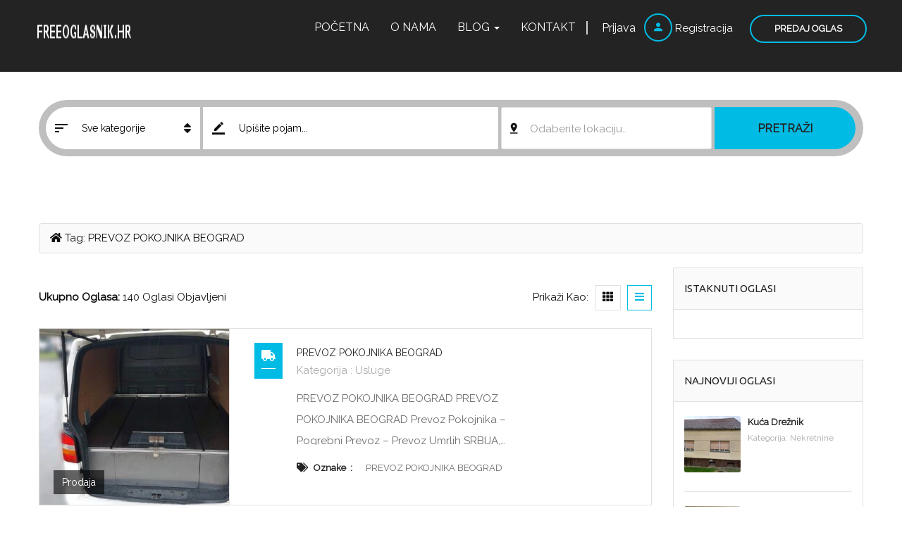

--- FILE ---
content_type: text/html; charset=UTF-8
request_url: https://freeoglasnik.hr/tag/prevoz-pokojnika-beograd/
body_size: 35170
content:
<!DOCTYPE html>
<!--[if IE 7]>
<html class="ie ie7" lang="en-US">
<![endif]-->
<!--[if IE 8]>
<html class="ie ie8" lang="en-US">
<![endif]-->
<!--[if !(IE 7) | !(IE 8)  ]><!-->
<html lang="en-US">
<!--<![endif]-->
<head>	
<meta charset="UTF-8" />
<meta name="viewport" content="width=device-width, initial-scale=1">	
<link rel="profile" href="https://gmpg.org/xfn/11">
<link rel="pingback" href="https://freeoglasnik.hr/xmlrpc.php">
<!--[if lt IE 9]>
<script src="https://freeoglasnik.hr/wp-content/themes/classiera/js/html5.js"></script>
<![endif]-->
<title>PREVOZ POKOJNIKA BEOGRAD &#8211; Freeoglasnik | Blog | Besplatni oglasnik</title>
<meta name='robots' content='max-image-preview:large' />
<link rel='dns-prefetch' href='//maps.googleapis.com' />
<link rel='dns-prefetch' href='//fonts.googleapis.com' />
<link rel='preconnect' href='https://fonts.gstatic.com' crossorigin />
<link rel="alternate" type="application/rss+xml" title="Freeoglasnik | Blog | Besplatni oglasnik &raquo; Feed" href="https://freeoglasnik.hr/feed/" />
<link rel="alternate" type="application/rss+xml" title="Freeoglasnik | Blog | Besplatni oglasnik &raquo; Comments Feed" href="https://freeoglasnik.hr/comments/feed/" />
<link rel="alternate" type="application/rss+xml" title="Freeoglasnik | Blog | Besplatni oglasnik &raquo; PREVOZ POKOJNIKA BEOGRAD Tag Feed" href="https://freeoglasnik.hr/tag/prevoz-pokojnika-beograd/feed/" />
<!-- <link rel='stylesheet' id='wp-block-library-css'  href='https://freeoglasnik.hr/wp-includes/css/dist/block-library/style.min.css?ver=5.9.5' type='text/css' media='all' /> -->
<link rel="stylesheet" type="text/css" href="//freeoglasnik.hr/wp-content/cache/wpfc-minified/mkouh4h4/er7h.css" media="all"/>
<style id='global-styles-inline-css' type='text/css'>
body{--wp--preset--color--black: #000000;--wp--preset--color--cyan-bluish-gray: #abb8c3;--wp--preset--color--white: #ffffff;--wp--preset--color--pale-pink: #f78da7;--wp--preset--color--vivid-red: #cf2e2e;--wp--preset--color--luminous-vivid-orange: #ff6900;--wp--preset--color--luminous-vivid-amber: #fcb900;--wp--preset--color--light-green-cyan: #7bdcb5;--wp--preset--color--vivid-green-cyan: #00d084;--wp--preset--color--pale-cyan-blue: #8ed1fc;--wp--preset--color--vivid-cyan-blue: #0693e3;--wp--preset--color--vivid-purple: #9b51e0;--wp--preset--gradient--vivid-cyan-blue-to-vivid-purple: linear-gradient(135deg,rgba(6,147,227,1) 0%,rgb(155,81,224) 100%);--wp--preset--gradient--light-green-cyan-to-vivid-green-cyan: linear-gradient(135deg,rgb(122,220,180) 0%,rgb(0,208,130) 100%);--wp--preset--gradient--luminous-vivid-amber-to-luminous-vivid-orange: linear-gradient(135deg,rgba(252,185,0,1) 0%,rgba(255,105,0,1) 100%);--wp--preset--gradient--luminous-vivid-orange-to-vivid-red: linear-gradient(135deg,rgba(255,105,0,1) 0%,rgb(207,46,46) 100%);--wp--preset--gradient--very-light-gray-to-cyan-bluish-gray: linear-gradient(135deg,rgb(238,238,238) 0%,rgb(169,184,195) 100%);--wp--preset--gradient--cool-to-warm-spectrum: linear-gradient(135deg,rgb(74,234,220) 0%,rgb(151,120,209) 20%,rgb(207,42,186) 40%,rgb(238,44,130) 60%,rgb(251,105,98) 80%,rgb(254,248,76) 100%);--wp--preset--gradient--blush-light-purple: linear-gradient(135deg,rgb(255,206,236) 0%,rgb(152,150,240) 100%);--wp--preset--gradient--blush-bordeaux: linear-gradient(135deg,rgb(254,205,165) 0%,rgb(254,45,45) 50%,rgb(107,0,62) 100%);--wp--preset--gradient--luminous-dusk: linear-gradient(135deg,rgb(255,203,112) 0%,rgb(199,81,192) 50%,rgb(65,88,208) 100%);--wp--preset--gradient--pale-ocean: linear-gradient(135deg,rgb(255,245,203) 0%,rgb(182,227,212) 50%,rgb(51,167,181) 100%);--wp--preset--gradient--electric-grass: linear-gradient(135deg,rgb(202,248,128) 0%,rgb(113,206,126) 100%);--wp--preset--gradient--midnight: linear-gradient(135deg,rgb(2,3,129) 0%,rgb(40,116,252) 100%);--wp--preset--duotone--dark-grayscale: url('#wp-duotone-dark-grayscale');--wp--preset--duotone--grayscale: url('#wp-duotone-grayscale');--wp--preset--duotone--purple-yellow: url('#wp-duotone-purple-yellow');--wp--preset--duotone--blue-red: url('#wp-duotone-blue-red');--wp--preset--duotone--midnight: url('#wp-duotone-midnight');--wp--preset--duotone--magenta-yellow: url('#wp-duotone-magenta-yellow');--wp--preset--duotone--purple-green: url('#wp-duotone-purple-green');--wp--preset--duotone--blue-orange: url('#wp-duotone-blue-orange');--wp--preset--font-size--small: 13px;--wp--preset--font-size--medium: 20px;--wp--preset--font-size--large: 36px;--wp--preset--font-size--x-large: 42px;}.has-black-color{color: var(--wp--preset--color--black) !important;}.has-cyan-bluish-gray-color{color: var(--wp--preset--color--cyan-bluish-gray) !important;}.has-white-color{color: var(--wp--preset--color--white) !important;}.has-pale-pink-color{color: var(--wp--preset--color--pale-pink) !important;}.has-vivid-red-color{color: var(--wp--preset--color--vivid-red) !important;}.has-luminous-vivid-orange-color{color: var(--wp--preset--color--luminous-vivid-orange) !important;}.has-luminous-vivid-amber-color{color: var(--wp--preset--color--luminous-vivid-amber) !important;}.has-light-green-cyan-color{color: var(--wp--preset--color--light-green-cyan) !important;}.has-vivid-green-cyan-color{color: var(--wp--preset--color--vivid-green-cyan) !important;}.has-pale-cyan-blue-color{color: var(--wp--preset--color--pale-cyan-blue) !important;}.has-vivid-cyan-blue-color{color: var(--wp--preset--color--vivid-cyan-blue) !important;}.has-vivid-purple-color{color: var(--wp--preset--color--vivid-purple) !important;}.has-black-background-color{background-color: var(--wp--preset--color--black) !important;}.has-cyan-bluish-gray-background-color{background-color: var(--wp--preset--color--cyan-bluish-gray) !important;}.has-white-background-color{background-color: var(--wp--preset--color--white) !important;}.has-pale-pink-background-color{background-color: var(--wp--preset--color--pale-pink) !important;}.has-vivid-red-background-color{background-color: var(--wp--preset--color--vivid-red) !important;}.has-luminous-vivid-orange-background-color{background-color: var(--wp--preset--color--luminous-vivid-orange) !important;}.has-luminous-vivid-amber-background-color{background-color: var(--wp--preset--color--luminous-vivid-amber) !important;}.has-light-green-cyan-background-color{background-color: var(--wp--preset--color--light-green-cyan) !important;}.has-vivid-green-cyan-background-color{background-color: var(--wp--preset--color--vivid-green-cyan) !important;}.has-pale-cyan-blue-background-color{background-color: var(--wp--preset--color--pale-cyan-blue) !important;}.has-vivid-cyan-blue-background-color{background-color: var(--wp--preset--color--vivid-cyan-blue) !important;}.has-vivid-purple-background-color{background-color: var(--wp--preset--color--vivid-purple) !important;}.has-black-border-color{border-color: var(--wp--preset--color--black) !important;}.has-cyan-bluish-gray-border-color{border-color: var(--wp--preset--color--cyan-bluish-gray) !important;}.has-white-border-color{border-color: var(--wp--preset--color--white) !important;}.has-pale-pink-border-color{border-color: var(--wp--preset--color--pale-pink) !important;}.has-vivid-red-border-color{border-color: var(--wp--preset--color--vivid-red) !important;}.has-luminous-vivid-orange-border-color{border-color: var(--wp--preset--color--luminous-vivid-orange) !important;}.has-luminous-vivid-amber-border-color{border-color: var(--wp--preset--color--luminous-vivid-amber) !important;}.has-light-green-cyan-border-color{border-color: var(--wp--preset--color--light-green-cyan) !important;}.has-vivid-green-cyan-border-color{border-color: var(--wp--preset--color--vivid-green-cyan) !important;}.has-pale-cyan-blue-border-color{border-color: var(--wp--preset--color--pale-cyan-blue) !important;}.has-vivid-cyan-blue-border-color{border-color: var(--wp--preset--color--vivid-cyan-blue) !important;}.has-vivid-purple-border-color{border-color: var(--wp--preset--color--vivid-purple) !important;}.has-vivid-cyan-blue-to-vivid-purple-gradient-background{background: var(--wp--preset--gradient--vivid-cyan-blue-to-vivid-purple) !important;}.has-light-green-cyan-to-vivid-green-cyan-gradient-background{background: var(--wp--preset--gradient--light-green-cyan-to-vivid-green-cyan) !important;}.has-luminous-vivid-amber-to-luminous-vivid-orange-gradient-background{background: var(--wp--preset--gradient--luminous-vivid-amber-to-luminous-vivid-orange) !important;}.has-luminous-vivid-orange-to-vivid-red-gradient-background{background: var(--wp--preset--gradient--luminous-vivid-orange-to-vivid-red) !important;}.has-very-light-gray-to-cyan-bluish-gray-gradient-background{background: var(--wp--preset--gradient--very-light-gray-to-cyan-bluish-gray) !important;}.has-cool-to-warm-spectrum-gradient-background{background: var(--wp--preset--gradient--cool-to-warm-spectrum) !important;}.has-blush-light-purple-gradient-background{background: var(--wp--preset--gradient--blush-light-purple) !important;}.has-blush-bordeaux-gradient-background{background: var(--wp--preset--gradient--blush-bordeaux) !important;}.has-luminous-dusk-gradient-background{background: var(--wp--preset--gradient--luminous-dusk) !important;}.has-pale-ocean-gradient-background{background: var(--wp--preset--gradient--pale-ocean) !important;}.has-electric-grass-gradient-background{background: var(--wp--preset--gradient--electric-grass) !important;}.has-midnight-gradient-background{background: var(--wp--preset--gradient--midnight) !important;}.has-small-font-size{font-size: var(--wp--preset--font-size--small) !important;}.has-medium-font-size{font-size: var(--wp--preset--font-size--medium) !important;}.has-large-font-size{font-size: var(--wp--preset--font-size--large) !important;}.has-x-large-font-size{font-size: var(--wp--preset--font-size--x-large) !important;}
</style>
<!-- <link rel='stylesheet' id='redux-extendify-styles-css'  href='https://freeoglasnik.hr/wp-content/plugins/redux-framework/redux-core/assets/css/extendify-utilities.css?ver=4.4.7' type='text/css' media='all' /> -->
<!-- <link rel='stylesheet' id='parent-style-css'  href='https://freeoglasnik.hr/wp-content/themes/classiera/style.css?ver=5.9.5' type='text/css' media='all' /> -->
<!-- <link rel='stylesheet' id='child-style-css'  href='https://freeoglasnik.hr/wp-content/themes/classiera-child/style.css?ver=5.9.5' type='text/css' media='all' /> -->
<!-- <link rel='stylesheet' id='imgareaselect-css'  href='https://freeoglasnik.hr/wp-includes/js/imgareaselect/imgareaselect.css?ver=0.9.8' type='text/css' media='all' /> -->
<!-- <link rel='stylesheet' id='select2.min-css'  href='https://freeoglasnik.hr/wp-content/themes/classiera/css/select2.min.css?ver=1' type='text/css' media='all' /> -->
<!-- <link rel='stylesheet' id='jquery-ui-css'  href='https://freeoglasnik.hr/wp-content/themes/classiera/css/jquery-ui.min.css?ver=1' type='text/css' media='all' /> -->
<!-- <link rel='stylesheet' id='bootstrap-css'  href='https://freeoglasnik.hr/wp-content/themes/classiera/css/bootstrap.css?ver=1' type='text/css' media='all' /> -->
<!-- <link rel='stylesheet' id='animate.min-css'  href='https://freeoglasnik.hr/wp-content/themes/classiera/css/animate.min.css?ver=1' type='text/css' media='all' /> -->
<!-- <link rel='stylesheet' id='bootstrap-dropdownhover.min-css'  href='https://freeoglasnik.hr/wp-content/themes/classiera/css/bootstrap-dropdownhover.min.css?ver=1' type='text/css' media='all' /> -->
<!-- <link rel='stylesheet' id='classiera-components-css'  href='https://freeoglasnik.hr/wp-content/themes/classiera/css/classiera-components.css?ver=1' type='text/css' media='all' /> -->
<!-- <link rel='stylesheet' id='classiera-css'  href='https://freeoglasnik.hr/wp-content/themes/classiera/css/classiera.css?ver=1' type='text/css' media='all' /> -->
<!-- <link rel='stylesheet' id='font-awesome-css'  href='https://freeoglasnik.hr/wp-content/themes/classiera/css/font-awesome.css?ver=1' type='text/css' media='all' /> -->
<!-- <link rel='stylesheet' id='material-design-iconic-font-css'  href='https://freeoglasnik.hr/wp-content/themes/classiera/css/material-design-iconic-font.css?ver=1' type='text/css' media='all' /> -->
<!-- <link rel='stylesheet' id='owl.carousel.min-css'  href='https://freeoglasnik.hr/wp-content/themes/classiera/css/owl.carousel.min.css?ver=1' type='text/css' media='all' /> -->
<!-- <link rel='stylesheet' id='owl.theme.default.min-css'  href='https://freeoglasnik.hr/wp-content/themes/classiera/css/owl.theme.default.min.css?ver=1' type='text/css' media='all' /> -->
<!-- <link rel='stylesheet' id='responsive-css'  href='https://freeoglasnik.hr/wp-content/themes/classiera/css/responsive.css?ver=1' type='text/css' media='all' /> -->
<!-- <link rel='stylesheet' id='classiera-map-css'  href='https://freeoglasnik.hr/wp-content/themes/classiera/css/classiera-map.css?ver=1' type='text/css' media='all' /> -->
<!-- <link rel='stylesheet' id='bootstrap-slider-css'  href='https://freeoglasnik.hr/wp-content/themes/classiera/css/bootstrap-slider.css?ver=1' type='text/css' media='all' /> -->
<link rel="stylesheet" type="text/css" href="//freeoglasnik.hr/wp-content/cache/wpfc-minified/9kqm5hgp/er7h.css" media="all"/>
<link rel="preload" as="style" href="https://fonts.googleapis.com/css?family=Ubuntu:700,400%7CRaleway:400&#038;subset=latin&#038;display=swap&#038;ver=1687977814" /><link rel="stylesheet" href="https://fonts.googleapis.com/css?family=Ubuntu:700,400%7CRaleway:400&#038;subset=latin&#038;display=swap&#038;ver=1687977814" media="print" onload="this.media='all'"><noscript><link rel="stylesheet" href="https://fonts.googleapis.com/css?family=Ubuntu:700,400%7CRaleway:400&#038;subset=latin&#038;display=swap&#038;ver=1687977814" /></noscript><script type='text/javascript' id='utils-js-extra'>
/* <![CDATA[ */
var userSettings = {"url":"\/","uid":"0","time":"1725715599","secure":"1"};
/* ]]> */
</script>
<script src='//freeoglasnik.hr/wp-content/cache/wpfc-minified/ldxgociy/es5w.js' type="text/javascript"></script>
<!-- <script type='text/javascript' src='https://freeoglasnik.hr/wp-includes/js/utils.min.js?ver=5.9.5' id='utils-js'></script> -->
<!-- <script type='text/javascript' src='https://freeoglasnik.hr/wp-includes/js/jquery/jquery.min.js?ver=3.6.0' id='jquery-core-js'></script> -->
<!-- <script type='text/javascript' src='https://freeoglasnik.hr/wp-includes/js/jquery/jquery-migrate.min.js?ver=3.3.2' id='jquery-migrate-js'></script> -->
<!-- <script type='text/javascript' src='https://freeoglasnik.hr/wp-includes/js/plupload/moxie.min.js?ver=1.3.5' id='moxiejs-js'></script> -->
<!-- <script type='text/javascript' src='https://freeoglasnik.hr/wp-includes/js/plupload/plupload.min.js?ver=2.1.9' id='plupload-js'></script> -->
<!--[if lt IE 8]>
<script type='text/javascript' src='https://freeoglasnik.hr/wp-includes/js/json2.min.js?ver=2015-05-03' id='json2-js'></script>
<![endif]-->
<link rel="https://api.w.org/" href="https://freeoglasnik.hr/wp-json/" /><link rel="alternate" type="application/json" href="https://freeoglasnik.hr/wp-json/wp/v2/tags/4384" /><link rel="EditURI" type="application/rsd+xml" title="RSD" href="https://freeoglasnik.hr/xmlrpc.php?rsd" />
<link rel="wlwmanifest" type="application/wlwmanifest+xml" href="https://freeoglasnik.hr/wp-includes/wlwmanifest.xml" /> 
<meta name="generator" content="Redux 4.4.7" />
<!-- GA Google Analytics @ https://m0n.co/ga -->
<script>
(function(i,s,o,g,r,a,m){i['GoogleAnalyticsObject']=r;i[r]=i[r]||function(){
(i[r].q=i[r].q||[]).push(arguments)},i[r].l=1*new Date();a=s.createElement(o),
m=s.getElementsByTagName(o)[0];a.async=1;a.src=g;m.parentNode.insertBefore(a,m)
})(window,document,'script','https://www.google-analytics.com/analytics.js','ga');
ga('create', 'UA-125941501-1', 'auto');
ga('send', 'pageview');
</script>
<script type="text/javascript">
var ajaxurl = 'https://freeoglasnik.hr/wp-admin/admin-ajax.php';
</script>
<script type="text/javascript">
var ajaxLocation = 'https://freeoglasnik.hr/wp-content/themes/classiera/inc/getlocation.php';
var classieraCurrentUserID = '0';
</script>
<style type="text/css">.topBar .login-info a.register, .search-section .search-form.search-form-v1 .form-group button:hover, .search-section.search-section-v3, section.search-section-v2, .search-section.search-section-v5 .form-group button:hover, .search-section.search-section-v6 .form-v6-bg .form-group button, .category-slider-small-box ul li a:hover, .classiera-premium-ads-v3 .premium-carousel-v3 .item figure figcaption .price span:first-of-type, .classiera-box-div-v3 figure figcaption .price span:first-of-type, .classiera-box-div-v5 figure .premium-img .price, .classiera-box-div-v6 figure .premium-img .price.btn-primary.active, .classiera-box-div-v7 figure figcaption .caption-tags .price, .classiera-box-div-v7 figure:hover figcaption, .classiera-advertisement .item.item-list .classiera-box-div.classiera-box-div-v4 figure .detail .box-icon a:hover, .classiera-advertisement .item.item-list .classiera-box-div.classiera-box-div-v5 figure .detail .price, .classiera-advertisement .item.item-list .classiera-box-div.classiera-box-div-v6 figure .detail .price.btn-primary.active, .classiera-advertisement .item.item-list .classiera-box-div.classiera-box-div-v7 figure .detail .price.btn-primary.active, .advertisement-v1 .tab-divs .view-as a:hover, .advertisement-v2 .view-as .btn-group a.active, .advertisement-v2 .nav-tabs > li:active > a, .advertisement-v2 .nav-tabs > li.active > a, .advertisement-v2 .nav-tabs > li.active > a:hover, .advertisement-v2 .nav-tabs > li > a:hover, .advertisement-v2 .nav-tabs > li > a:focus, .advertisement-v2 .nav-tabs > li > a:active, .advertisement-v4 .view-head .tab-button .nav-tabs > li > a:hover, .advertisement-v4 .view-head .tab-button .nav-tabs > li > a:active, .advertisement-v4 .view-head .tab-button .nav-tabs > li > a:focus, .advertisement-v4 .view-head .tab-button .nav-tabs > li:hover:before, .advertisement-v4 .view-head .tab-button .nav-tabs > li.active:before, .advertisement-v4 .view-head .tab-button .nav-tabs > li.active > a, .members .members-text h3, .members-v2 .members-text h4, .members-v4.members-v5 .member-content a.btn:hover, .locations .location-content .location .location-icon, .locations .location-content .location .location-icon .tip:after, .locations .location-content-v6 figure.location figcaption .location-caption span, .pricing-plan .pricing-plan-content .pricing-plan-box .pricing-plan-price, .pricing-plan-v2 .pricing-plan-content .pricing-plan-box.popular .pricing-plan-price, .pricing-plan-v3 .pricing-plan-content .pricing-plan-box .pricing-plan-heading h4 span, .pricing-plan-v4 .pricing-plan-content .pricing-plan-box.popular, .pricing-plan-v4 .pricing-plan-content .pricing-plan-box.popular .pricing-plan-heading, .pricing-plan-v6 .pricing-plan-content .pricing-plan-box .pricing-plan-button .btn:hover, .pricing-plan-v6 .pricing-plan-content .pricing-plan-box .pricing-plan-button .btn:focus, .pricing-plan-v6 .pricing-plan-content .pricing-plan-box.popular, .pricing-plan-v6.pricing-plan-v7, .pricing-plan-v6.pricing-plan-v7 .pricing-plan-box.popular .pricing-plan-button .btn, .pricing-plan-v6.pricing-plan-v7 .pricing-plan-box.popular .pricing-plan-button .btn:hover, footer .widget-box .widget-content .footer-pr-widget-v1:hover .media-body .price, footer .widget-box .widget-content .grid-view-pr li span .hover-posts span, footer .widget-box .tagcloud a:hover, .footer-bottom ul.footer-bottom-social-icon li a:hover, #back-to-top:hover, .sidebar .widget-box .widget-content .grid-view-pr li span .hover-posts span, .sidebar .widget-box .tagcloud a:hover, .sidebar .widget-box .user-make-offer-message .nav > li > a:hover, .sidebar .widget-box .user-make-offer-message .nav > li.btnWatch button:hover, .sidebar .widget-box .user-make-offer-message .nav > li.active > a, .sidebar .widget-box .user-make-offer-message .nav > li.active > button, .inner-page-content .classiera-advertisement .item.item-list .classiera-box-div figure figcaption .price.visible-xs, .author-box .author-social .author-social-icons li > a:hover, .user-pages aside .user-page-list li a:hover, .user-pages aside .user-page-list li.active a, .user-pages aside .user-submit-ad .btn-user-submit-ad:hover, .user-pages .user-detail-section .user-social-profile-links ul li a:hover, .user-pages .user-detail-section .user-ads.follower .media .media-body > .classiera_follow_user input[type='submit']:hover, .user-pages .user-detail-section .user-ads.follower .media .media-body > .classiera_follow_user input[type='submit']:focus, .submit-post form .classiera-post-main-cat ul li a:hover, .submit-post form .classiera-post-main-cat ul li a:focus, .submit-post form .classiera-post-main-cat ul li.active a, .classiera_follow_user > input[type='submit']:hover, .classiera_follow_user > input[type='submit']:focus, .mobile-app-button li a:hover, .mobile-app-button li a:focus, .related-blog-post-section .navText a:hover, .pagination > li > a:hover, .pagination > li span:hover, .pagination > li:first-child > a:hover, .pagination > li:first-child span:hover, .pagination > li:last-child > a:hover, .pagination > li:last-child span:hover, .inputfile-1:focus + label, .inputfile-1.has-focus + label, .inputfile-1 + label:hover, .classiera-navbar.classiera-navbar-v2 .category-menu-dropdown .category-menu-btn span, .classiera-navbar.classiera-navbar-v2 .category-menu-dropdown.open .category-menu-btn, .classiera-navbar.classiera-navbar-v2 .navbar-default .navbar-nav > li > .dropdown-menu > li > a:hover, .classiera-navbar.classiera-navbar-v5 .custom-menu-v5 .navbar-nav .dropdown-menu li > a:hover, .classiera-navbar.classiera-navbar-v6 .navbar-default .navbar-nav > li > a:hover:after, .classiera-navbar.classiera-navbar-v6 .navbar-default .login-reg a:last-of-type:hover, .classiera-navbar.classiera-navbar-v6 .dropdown .dropdown-menu, .offcanvas-light .log-reg-btn .offcanvas-log-reg-btn:hover, .offcanvas-light.offcanvas-dark .log-reg-btn .offcanvas-log-reg-btn:hover, .btn-primary:hover, .btn-primary:focus, .btn-primary:active, .btn-primary.active, .open > .dropdown-toggle.btn-primary, .btn-primary.active:hover, .btn-primary:active:hover, .btn-primary:active, .btn-primary.active, .btn-primary.outline:hover, .btn-primary.outline:focus, .btn-primary.outline:active, .btn-primary.outline.active, .open > .dropdown-toggle.btn-primary, .btn-primary.outline:active, .btn-primary.outline.active, .btn-primary.raised:active, .btn-primary.raised.active, .btn-style-four.active, .btn-style-four:hover, .btn-style-four:focus, .btn-style-four:active, .social-icon:hover, .social-icon-v2:hover, .woocommerce .button:hover, .woocommerce #respond input#submit.alt:hover, .woocommerce a.button.alt:hover, .woocommerce button.button.alt:hover, .woocommerce input.button.alt:hover, #ad-address span:hover i, .search-section.search-section-v3, .search-section.search-section-v4, #showNum:hover, .price.btn.btn-primary.round.btn-style-six.active, .woocommerce ul.products > li.product a > span, .woocommerce div.product .great, span.ad_type_display{ background: #00BCE4 !important; } .topBar .contact-info span i, .search-section.search-section-v5 .form-group button, .category-slider-small-box.outline-box ul li a:hover, .section-heading-v1.section-heading-with-icon h3 i, .classiera-premium-ads-v3 .premium-carousel-v3 .item figure figcaption h5 a:hover, .classiera-premium-ads-v3 .premium-carousel-v3 .item figure figcaption p a:hover, .classiera-box-div-v2 figure figcaption h5 a:hover, .classiera-box-div-v2 figure figcaption p span, .classiera-box-div-v3 figure figcaption h5 a:hover, .classiera-box-div-v3 figure figcaption span.category a:hover, .classiera-box-div-v4 figure figcaption h5 a:hover, .classiera-box-div-v5 figure figcaption h5 a:hover, .classiera-box-div-v5 figure figcaption .category span a:hover, .classiera-box-div-v6 figure figcaption .content > a:hover, .classiera-box-div-v6 figure figcaption .content h5 a:hover, .classiera-box-div-v6 figure figcaption .content .category span, .classiera-box-div-v6 figure .box-div-heading .category span, .classiera-category-ads-v4 .category-box .category-box-over .category-box-content h3 a:hover, .category-v2 .category-box .category-content .view-button a:hover, .category-v3 .category-content h4 a:hover, .category-v3 .category-content .view-all:hover, .category-v3 .category-content .view-all:hover i, .category-v5 .categories li .category-content h4 a:hover, .category-v7 .category-box figure figcaption ul li a:hover, .category-v7 .category-box figure figcaption > a:hover, .category-v7 .category-box figure figcaption > a:hover i, .category-v7 .category-box figure figcaption ul li a:hover i, .classiera-advertisement .item.item-list .classiera-box-div.classiera-box-div-v3 figure figcaption .post-tags span i, .classiera-advertisement .item.item-list .classiera-box-div.classiera-box-div-v3 figure figcaption .post-tags a:hover, .classiera-advertisement .item.item-list .classiera-box-div.classiera-box-div-v5 figure .detail .box-icon a:hover, .classiera-advertisement .item.item-list .classiera-box-div.classiera-box-div-v6 figure figcaption .content h5 a:hover, .classiera-advertisement .item.item-list .classiera-box-div.classiera-box-div-v6 figure .detail .box-icon a:hover, .classiera-advertisement .item.item-list .classiera-box-div.classiera-box-div-v7 figure figcaption .content h5 a:hover, .classiera-advertisement .item.item-list .classiera-box-div.classiera-box-div-v7 figure .detail .box-icon a:hover, .advertisement-v1 .tab-divs .view-as a.active, .advertisement-v1 .tab-divs .view-as a.active i, .advertisement-v3 .view-head .tab-button .nav-tabs > li > a:hover, .advertisement-v3 .view-head .tab-button .nav-tabs > li > a:active, .advertisement-v3 .view-head .tab-button .nav-tabs > li > a:focus, .advertisement-v3 .view-head .tab-button .nav-tabs > li.active > a, .advertisement-v3 .view-head .view-as a:hover i, .advertisement-v3 .view-head .view-as a.active i, .advertisement-v6 .view-head .tab-button .nav-tabs > li > a:hover, .advertisement-v6 .view-head .tab-button .nav-tabs > li > a:active, .advertisement-v6 .view-head .tab-button .nav-tabs > li > a:focus, .advertisement-v6 .view-head .tab-button .nav-tabs > li.active > a, .advertisement-v6 .view-head .view-as a:hover, .advertisement-v6 .view-head .view-as a.active, .members-v4.members-v5 .member-content h3, .members-v4.members-v5 .member-content h4, .members-v4.members-v5 .member-content a.btn, .locations .location-content-v2 .location h5 a:hover, .locations .location-content-v3 .location .location-content h5 a:hover, .locations .location-content-v5 ul li .location-content h5 a:hover, .locations .location-content-v6 figure.location figcaption .location-caption > a, .pricing-plan-v4 .pricing-plan-content .pricing-plan-box .pricing-plan-heading .price-title, .pricing-plan-v5 .pricing-plan-content .pricing-plan-box .pricing-plan-text ul li i, .pricing-plan-v5 .pricing-plan-content .pricing-plan-box.popular .pricing-plan-button h3, .pricing-plan-v6 .pricing-plan-content .pricing-plan-box .pricing-plan-button .btn, .pricing-plan-v6 .pricing-plan-content .pricing-plan-box.popular .pricing-plan-button .btn:hover, .pricing-plan-v6.pricing-plan-v7 .pricing-plan-box.popular .pricing-plan-heading h2, footer .widget-box .widget-content .footer-pr-widget-v1 .media-body h4 a:hover, footer .widget-box .widget-content .footer-pr-widget-v1 .media-body span.category a:hover, footer .widget-box .widget-content .footer-pr-widget-v2 .media-body h5 a:hover, footer .widget-box .widget-content ul li h5 a:hover, footer .widget-box .widget-content ul li p span a:hover, footer .widget-box .widget-content .category > li > a:hover, footer .widget-box > ul > li a:hover, footer .widget-box > ul > li a:focus, footer .widgetContent .cats ul > li a:hover, footer footer .widgetContent .cats > ul > li a:focus, .blog-post-section .blog-post .blog-post-content h4 a:hover, .blog-post-section .blog-post .blog-post-content p span a:hover, .sidebar .widget-box .widget-title h4 i, .sidebar .widget-box .widget-content .footer-pr-widget-v1 .media-body h4 a:hover, .sidebar .widget-box .widget-content .footer-pr-widget-v1 .media-body .category a:hover, .sidebar .widget-box .widget-content .footer-pr-widget-v2 .media-body h5 a:hover, .sidebar .widget-box .widget-content ul li h5 a:hover, .sidebar .widget-box .widget-content ul li p span a:hover, .sidebar .widget-box .widget-content ul li > a:hover, .sidebar .widget-box .user-make-offer-message .nav > li > a, .sidebar .widget-box .user-make-offer-message .nav > li .browse-favourite a, .sidebar .widget-box .user-make-offer-message .nav > li.btnWatch button, .sidebar .widget-box .user-make-offer-message .nav > li > a i, .sidebar .widget-box .user-make-offer-message .nav > li.btnWatch button i, .sidebar .widget-box .user-make-offer-message .nav > li .browse-favourite a i, .sidebar .widget-box > ul > li > a:hover, .sidebar .widget-box > ul > li > a:focus, .sidebar .widgetBox .widgetContent .cats ul > li > a:hover, .sidebar .widget-box .widgetContent .cats ul > li > a:focus, .sidebar .widget-box .menu-all-pages-container ul li a:hover, .sidebar .widget-box .menu-all-pages-container ul li a:focus, .inner-page-content .breadcrumb > li a:hover, .inner-page-content .breadcrumb > li a:hover i, .inner-page-content .breadcrumb > li.active, .inner-page-content article.article-content.blog h3 a:hover, .inner-page-content article.article-content.blog p span a:hover, .inner-page-content article.article-content.blog .tags a:hover, .inner-page-content article.article-content blockquote:before, .inner-page-content article.article-content ul li:before, .inner-page-content article.article-content ol li a, .inner-page-content .login-register.login-register-v1 form .form-group p a:hover, .author-box .author-contact-details .contact-detail-row .contact-detail-col span a:hover, .author-info .media-heading a:hover, .author-info span i, .user-pages .user-detail-section .user-contact-details ul li a:hover, .user-pages .user-detail-section .user-ads .media .media-body .media-heading a:hover, .user-pages .user-detail-section .user-ads .media .media-body p span a:hover, .user-pages .user-detail-section .user-ads .media .media-body p span.published i, .user-pages .user-detail-section .user-packages .table tr td.text-success, form .search-form .search-form-main-heading a i, form .search-form #innerSearch .inner-search-box .inner-search-heading i, .submit-post form .form-main-section .classiera-dropzone-heading i, .submit-post form .form-main-section .iframe .iframe-heading i, .single-post-page .single-post .single-post-title .post-category span a:hover, .single-post-page .single-post .description p a, .single-post-page .single-post > .author-info a:hover, .single-post-page .single-post > .author-info .contact-details .fa-ul li a:hover, .classiera_follow_user > input[type='submit'], .single-post .description ul li:before, .single-post .description ol li a, .mobile-app-button li a i, #wp-calendar td#today, td#prev a:hover, td#next a:hover, td#prev a:focus, td#next a:focus, .classiera-navbar.classiera-navbar-v2 .category-menu-dropdown .category-menu-btn:hover span i, .classiera-navbar.classiera-navbar-v2 .category-menu-dropdown.open .category-menu-btn span i, .classiera-navbar.classiera-navbar-v2 .category-menu-dropdown .dropdown-menu li a:hover, .classiera-navbar.classiera-navbar-v2 .navbar-default .navbar-nav > li > a:hover, .classiera-navbar.classiera-navbar-v2 .navbar-default .navbar-nav > .active > a, .classiera-navbar.classiera-navbar-v4 .dropdown-menu > li > a:hover, .classiera-navbar.classiera-navbar-v4 .dropdown-menu > li > a:hover i, .classiera-navbar.classiera-navbar-v5 .custom-menu-v5 .menu-btn i, .classiera-navbar.classiera-navbar-v5 .custom-menu-v5 .navbar-nav li.active > a, .classiera-navbar.classiera-navbar-v5 .custom-menu-v5 .navbar-nav li > a:hover, .classiera-navbar.classiera-navbar-v5 .custom-menu-v5 .login-reg .lr-with-icon:hover, .classiera-navbar.classiera-navbar-v6 .navbar-default .login-reg a:first-of-type i, .classiera-navbar.classiera-navbar-v6 .navbar-default .login-reg a:first-of-type:hover, .offcanvas-light .navmenu-brand .offcanvas-button i, .offcanvas-light .nav > li > a:hover, .offcanvas-light .nav > li > a:focus, .offcanvas-light .navmenu-nav > .open > a, .offcanvas-light .navmenu-nav .open .dropdown-menu > li > a:hover, .offcanvas-light .navmenu-nav .open .dropdown-menu > li > a:focus, .offcanvas-light .navmenu-nav .open .dropdown-menu > li > a:active, .btn-primary.btn-style-six:hover, .btn-primary.btn-style-six.active, input[type=radio]:checked + label:before, input[type='checkbox']:checked + label:before, .woocommerce-info::before, .woocommerce .woocommerce-info a:hover, .woocommerce .woocommerce-info a:focus, #ad-address span a:hover, #ad-address span a:focus, #getLocation:hover i, #getLocation:focus i, .offcanvas-light .nav > li.active > a, .classiera-box-div-v4 figure figcaption h5 a:hover, .classiera-box-div-v4 figure figcaption h5 a:focus, .pricing-plan-v6.pricing-plan-v7 .pricing-plan-box.popular h1, .pricing-plan-v6 .pricing-plan-content .pricing-plan-box.popular .pricing-plan-button .btn.round:hover, .color, .classiera-box-div.classiera-box-div-v7 .buy-sale-tag, .offcanvas-light .nav > li.dropdown ul.dropdown-menu li.active > a, .classiera-navbar.classiera-navbar-v4 ul.nav li.dropdown ul.dropdown-menu > li.active > a, .classiera-navbar-v6 .offcanvas-light ul.nav li.dropdown ul.dropdown-menu > li.active > a, .sidebar .widget-box .author-info a:hover, .submit-post form .classiera-post-sub-cat ul li a:focus, .submit-post form .classiera_third_level_cat ul li a:focus, .woocommerce div.product p.price ins, p.classiera_map_div__price span, .author-info .media-heading i{ color: #00BCE4 !important; } .pricing-plan-v2 .pricing-plan-content .pricing-plan-box.popular .pricing-plan-heading{ background:rgba( 0,188,228,.75 )} .pricing-plan-v2 .pricing-plan-content .pricing-plan-box.popular .pricing-plan-heading::after{ border-top-color:rgba( 0,188,228,.75 )} footer .widget-box .widget-content .grid-view-pr li span .hover-posts{ background:rgba( 0,188,228,.5 )} .advertisement-v1 .tab-button .nav-tabs > li.active > a, .advertisement-v1 .tab-button .nav-tabs > li.active > a:hover, .advertisement-v1 .tab-button .nav-tabs > li.active > a:focus, .advertisement-v1 .tab-button .nav > li > a:hover, .advertisement-v1 .tab-button .nav > li > a:focus, .members-v4, form .search-form #innerSearch .inner-search-box .slider-handle, .classiera-navbar.classiera-navbar-v6 .navbar-default .login-reg a:first-of-type:hover i{ background-color: #00BCE4 !important; } .search-section .search-form.search-form-v1 .form-group button:hover, .search-section.search-section-v5 .form-group button, .search-section.search-section-v5 .form-group button:hover, .search-section.search-section-v6 .form-v6-bg .form-group button, .advertisement-v1 .tab-button .nav-tabs > li.active > a, .advertisement-v1 .tab-button .nav-tabs > li.active > a:hover, .advertisement-v1 .tab-button .nav-tabs > li.active > a:focus, .advertisement-v1 .tab-button .nav > li > a:hover, .advertisement-v1 .tab-button .nav > li > a:focus, .advertisement-v1 .tab-divs .view-as a:hover, .advertisement-v1 .tab-divs .view-as a.active, .advertisement-v4 .view-head .tab-button .nav-tabs > li > a:hover, .advertisement-v4 .view-head .tab-button .nav-tabs > li > a:active, .advertisement-v4 .view-head .tab-button .nav-tabs > li > a:focus, .advertisement-v4 .view-head .tab-button .nav-tabs > li.active > a, .members-v3 .members-text .btn.outline:hover, .members-v4.members-v5 .member-content ul li span, .members-v4.members-v5 .member-content a.btn, .members-v4.members-v5 .member-content a.btn:hover, .pricing-plan-v6 .pricing-plan-content .pricing-plan-box .pricing-plan-button .btn:hover, .pricing-plan-v6 .pricing-plan-content .pricing-plan-box .pricing-plan-button .btn:focus, .pricing-plan-v6.pricing-plan-v7 .pricing-plan-box.popular .pricing-plan-heading, .pricing-plan-v6.pricing-plan-v7 .pricing-plan-box.popular .pricing-plan-text, .pricing-plan-v6.pricing-plan-v7 .pricing-plan-box.popular .pricing-plan-button .btn, .pricing-plan-v6.pricing-plan-v7 .pricing-plan-box.popular .pricing-plan-button .btn:hover, .sidebar .widget-box .user-make-offer-message .nav > li > a, .sidebar .widget-box .user-make-offer-message .nav > li .browse-favourite a, .sidebar .widget-box .user-make-offer-message .nav > li.btnWatch button, .user-pages aside .user-submit-ad .btn-user-submit-ad:hover, .user-pages .user-detail-section .user-ads.follower .media .media-body > .classiera_follow_user input[type='submit']:hover, .user-pages .user-detail-section .user-ads.follower .media .media-body > .classiera_follow_user input[type='submit']:focus, .submit-post form .form-main-section .active-post-type .post-type-box, .submit-post form .classiera-post-main-cat ul li a:hover, .submit-post form .classiera-post-main-cat ul li a:focus, .submit-post form .classiera-post-main-cat ul li.active a, .classiera-upload-box.classiera_featured_box, .classiera_follow_user > input[type='submit'], .related-blog-post-section .navText a:hover, .pagination > li > a:hover, .pagination > li span:hover, .pagination > li:first-child > a:hover, .pagination > li:first-child span:hover, .pagination > li:last-child > a:hover, .pagination > li:last-child span:hover, .classiera-navbar.classiera-navbar-v1 .betube-search .btn.outline:hover, .classiera-navbar.classiera-navbar-v6 .navbar-default .login-reg a:first-of-type i, .classiera-navbar.classiera-navbar-v6 .navbar-default .login-reg a:first-of-type:hover i, .classiera-navbar.classiera-navbar-v6 .navbar-default .login-reg a:last-of-type, .classiera-navbar.classiera-navbar-v6 .navbar-default .login-reg a:last-of-type:hover, .classiera-navbar.classiera-navbar-v6 .dropdown .dropdown-menu, .offcanvas-light .navmenu-brand .offcanvas-button, .offcanvas-light .log-reg-btn .offcanvas-log-reg-btn:hover, .btn-primary.outline:hover, .btn-primary.outline:focus, .btn-primary.outline:active, .btn-primary.outline.active, .open > .dropdown-toggle.btn-primary, .btn-primary.outline:active, .btn-primary.outline.active, .btn-style-four.active, .btn-style-four.active:hover, .btn-style-four.active:focus, .btn-style-four.active:active, .btn-style-four:hover, .btn-style-four:focus, .btn-style-four:active, #showNum:hover, .user_inbox_content > .tab-content .tab-pane .nav-tabs > li.active > a, .nav-tabs > li.active > a:hover, .nav-tabs > li.active > a:focus{ border-color:#00BCE4 !important; } .advertisement-v4 .view-head .tab-button .nav-tabs > li > a span.arrow-down, .advertisement-v4 .view-head .tab-button .nav-tabs > li:hover:after, .advertisement-v4 .view-head .tab-button .nav-tabs > li.active:after, .locations .location-content .location .location-icon .tip, .classiera-navbar.classiera-navbar-v2 .category-menu-dropdown .dropdown-menu, .classiera-navbar.classiera-navbar-v2 .navbar-default .navbar-nav > li > .dropdown-menu, .classiera-navbar.classiera-navbar-v4 .dropdown-menu, .classiera-navbar.classiera-navbar-v5 .custom-menu-v5 .navbar-nav .dropdown-menu, .woocommerce-error, .woocommerce-info, .woocommerce-message{ border-top-color:#00BCE4; } .locations .location-content-v2 .location:hover, .classiera-navbar.classiera-navbar-v2 .category-menu-dropdown .dropdown-menu:before, .classiera-navbar.classiera-navbar-v2 .navbar-default .navbar-nav > li > a:hover, .classiera-navbar.classiera-navbar-v2 .navbar-default .navbar-nav > li > .dropdown-menu:before, .classiera-navbar.classiera-navbar-v2 .navbar-default .navbar-nav > .active > a{ border-bottom-color:#00BCE4 !important; } { box-shadow:0 3px 0 0 #00BCE4 !important; } .pagination > li.active a, .pagination > li.disabled a, .pagination > li.active a:focus, .pagination > li.active a:hover, .pagination > li.disabled a:focus, .pagination > li.disabled a:hover, .pagination > li:first-child > a, .pagination > li:first-child span, .pagination > li:last-child > a, .pagination > li:last-child span, .classiera-navbar.classiera-navbar-v3.affix, .classiera-navbar.classiera-navbar-v3 .navbar-nav > li > .dropdown-menu li a:hover, .classiera-navbar.classiera-navbar-v4 .dropdown-menu > li > a:hover, .classiera-navbar.classiera-navbar-v6 .dropdown .dropdown-menu > li > a:hover, .classiera-navbar.classiera-navbar-v6 .dropdown .dropdown-menu > li > a:focus, .btn-primary, .btn-primary.btn-style-five:hover, .btn-primary.btn-style-five.active, .btn-primary.btn-style-six:hover, .btn-primary.btn-style-six.active, .input-group-addon, .woocommerce .button, .woocommerce a.button, .woocommerce .button.alt, .woocommerce #respond input#submit.alt, .woocommerce a.button.alt, .woocommerce button.button.alt, .woocommerce input.button.alt, #ad-address span i, .search-section .search-form .form-group .help-block, .search-section .search-form.search-form-v1 .form-group button, .search-section.search-section-v2 .form-group button, .search-section.search-section-v4 .search-form .btn:hover, .category-slider-small-box ul li a, .category-slider-small-box.outline-box ul li a:hover, .classiera-premium-ads-v3 .premium-carousel-v3 .owl-dots .owl-dot.active span, .classiera-premium-ads-v3 .premium-carousel-v3 .owl-dots .owl-dot:hover span, .classiera-box-div-v7 figure:hover:after, .category-v2 .category-box .category-content ul li a:hover i, .category-v6 .category-box figure .category-box-hover > span, .classiera-advertisement .item.item-list .classiera-box-div.classiera-box-div-v3 figure figcaption .price span:last-of-type, .classiera-advertisement .item.item-list .classiera-box-div.classiera-box-div-v5 figure .detail .box-icon a:hover, .classiera-advertisement .item.item-list .classiera-box-div.classiera-box-div-v6 figure .detail .box-icon a:hover, .classiera-advertisement .item.item-list .classiera-box-div.classiera-box-div-v7 figure .detail .box-icon a:hover, .advertisement-v1 .tab-button .nav-tabs > li > a, .advertisement-v5 .view-head .tab-button .nav-tabs > li > a:hover, .advertisement-v5 .view-head .tab-button .nav-tabs > li > a:active, .advertisement-v5 .view-head .tab-button .nav-tabs > li > a:focus, .advertisement-v5 .view-head .tab-button .nav-tabs > li.active > a, .advertisement-v5 .view-head .view-as a:hover, .advertisement-v5 .view-head .view-as a.active, .advertisement-v6 .view-head .tab-button .nav-tabs > li > a:hover, .advertisement-v6 .view-head .tab-button .nav-tabs > li > a:active, .advertisement-v6 .view-head .tab-button .nav-tabs > li > a:focus, .advertisement-v6 .view-head .tab-button .nav-tabs > li.active > a, .advertisement-v6 .view-head .view-as a:hover, .advertisement-v6 .view-head .view-as a.active, .locations .location-content .location:hover, .call-to-action .call-to-action-box .action-box-heading .heading-content i, .pricing-plan-v2 .pricing-plan-content .pricing-plan-box .pricing-plan-price, .pricing-plan-v5 .pricing-plan-content .pricing-plan-box .pricing-plan-heading, .pricing-plan-v6, .pricing-plan-v6 .pricing-plan-content .pricing-plan-box .pricing-plan-button .btn, .pricing-plan-v6 .pricing-plan-content .pricing-plan-box.popular .pricing-plan-button .btn:hover, .pricing-plan-v6.pricing-plan-v7 .pricing-plan-box.popular, .partners-v3 .partner-carousel-v3 .owl-dots .owl-dot.active span, .partners-v3 .partner-carousel-v3 .owl-dots .owl-dot:hover span, #back-to-top, .custom-wp-search .btn-wp-search, .user-pages .user-detail-section .user-ads.follower .media .media-body > .classiera_follow_user input[type='submit'], .single-post-page .single-post #single-post-carousel .single-post-carousel-controls .carousel-control span, .section-bg-black, #ad-address span i, .classiera-navbar.classiera-navbar-v4 ul.nav li.dropdown ul.dropdown-menu > li.active > a, .classiera-navbar.classiera-navbar-v6 ul.nav li.dropdown ul.dropdown-menu > li.active > a, #showNum{ background: #232323; } .members-v4.members-v5, .classiera-navbar.classiera-navbar-v6{ background-color: #232323 !important; } h1 > a, h2 > a, h3 > a, h4 > a, h5 > a, h6 > a,.classiera-navbar.classiera-navbar-v1 .navbar-default .navbar-nav > li > a, .classiera-navbar.classiera-navbar-v1 .navbar-default .navbar-nav > .active > a, .classiera-navbar.classiera-navbar-v1 .navbar-default .navbar-nav > .active > a:hover, .classiera-navbar.classiera-navbar-v1 .navbar-default .navbar-nav > .active > a:focus, .classiera-navbar.classiera-navbar-v1 .dropdown-menu > li > a:hover, .classiera-navbar.classiera-navbar-v2 .category-menu-dropdown .category-menu-btn, .classiera-navbar.classiera-navbar-v2 .category-menu-dropdown .dropdown-menu li a, .classiera-navbar.classiera-navbar-v2 .navbar-default .navbar-nav > li > .dropdown-menu > li > a, .classiera-navbar.classiera-navbar-v4 .navbar-nav > li > a:hover, .classiera-navbar.classiera-navbar-v4 .navbar-nav > li > a:focus, .classiera-navbar.classiera-navbar-v4 .navbar-nav > li > a:link, .classiera-navbar.classiera-navbar-v4 .navbar-nav > .active > a, .classiera-navbar.classiera-navbar-v5 .custom-menu-v5 .navbar-nav li > a, .classiera-navbar.classiera-navbar-v5 .custom-menu-v5 .navbar-nav .dropdown-menu li > a, .classiera-navbar.classiera-navbar-v5 .custom-menu-v5 .login-reg .lr-with-icon, .classiera-navbar.classiera-navbar-v6 .navbar-default .login-reg a:first-of-type:hover i, .classiera-navbar.classiera-navbar-v6 .dropdown .dropdown-menu > li > a, .classiera-navbar.classiera-navbar-v6 .dropdown .dropdown-menu > li > a i, .btn-primary.outline, .radio label a, .checkbox label a, #getLocation, .search-section.search-section-v6 .form-v6-bg .form-group button, .category-slider-small-box ul li a:hover, .category-slider-small-box.outline-box ul li a, .classiera-static-slider-v2 .classiera-static-slider-content h1, .classiera-static-slider-v2 .classiera-static-slider-content h2, .classiera-static-slider-v2 .classiera-static-slider-content h2 span, .section-heading-v5 h1, .section-heading-v6 h3, .classiera-premium-ads-v3 .premium-carousel-v3 .item figure figcaption .price, .classiera-premium-ads-v3 .premium-carousel-v3 .item figure figcaption .price span:last-of-type, .classiera-premium-ads-v3 .premium-carousel-v3 .item figure figcaption h5 a, .classiera-premium-ads-v3 .navText a i, .classiera-premium-ads-v3 .navText span, .classiera-box-div-v1 figure figcaption h5 a, .classiera-box-div-v1 figure figcaption p a:hover, .classiera-box-div-v2 figure figcaption h5 a, .classiera-box-div-v3 figure figcaption .price, .classiera-box-div-v3 figure figcaption .price span:last-of-type, .classiera-box-div-v3 figure figcaption h5 a, .classiera-box-div-v4 figure figcaption h5 a, .classiera-box-div-v5 figure figcaption h5 a, .classiera-box-div-v6 figure .premium-img .price.btn-primary.active, .classiera-box-div-v7 figure figcaption .caption-tags .price, .classiera-box-div-v7 figure figcaption .content h5 a, .classiera-box-div-v7 figure figcaption .content > a, .classiera-box-div-v7 figure:hover figcaption .content .category span, .classiera-box-div-v7 figure:hover figcaption .content .category span a, .category-v1 .category-box .category-content ul li a:hover, .category-v2 .category-box .category-content .view-button a, .category-v3 .category-content h4 a, .category-v3 .category-content .view-all, menu-category .navbar-header .navbar-brand, .menu-category .navbar-nav > li > a:hover, .menu-category .navbar-nav > li > a:active, .menu-category .navbar-nav > li > a:focus, .menu-category .dropdown-menu li a:hover, .category-v5 .categories li, .category-v5 .categories li .category-content h4 a, .category-v6 .category-box figure figcaption > span i, .category-v6 .category-box figure .category-box-hover h3 a, .category-v6 .category-box figure .category-box-hover p, .category-v6 .category-box figure .category-box-hover ul li a, .category-v6 .category-box figure .category-box-hover > a, .category-v7 .category-box figure .cat-img .cat-icon i, .category-v7 .category-box figure figcaption h4 a, .category-v7 .category-box figure figcaption > a, .classiera-advertisement .item.item-list .classiera-box-div figure figcaption .post-tags span, .classiera-advertisement .item.item-list .classiera-box-div figure figcaption .post-tags a:hover, .classiera-advertisement .item.item-list .classiera-box-div.classiera-box-div-v5 figure .detail .box-icon a, .classiera-advertisement .item.item-list .classiera-box-div.classiera-box-div-v6 figure figcaption .content h5 a, .classiera-advertisement .item.item-list .classiera-box-div.classiera-box-div-v6 figure .detail .price.btn-primary.active, .classiera-advertisement .item.item-list .classiera-box-div.classiera-box-div-v6 figure .detail .box-icon a, .classiera-advertisement .item.item-list .classiera-box-div.classiera-box-div-v7 figure figcaption .content h5 a, .classiera-advertisement .item.item-list .classiera-box-div.classiera-box-div-v7 figure .detail .price.btn-primary.active, .classiera-advertisement .item.item-list .classiera-box-div.classiera-box-div-v7 figure .detail .box-icon a, .advertisement-v4 .view-head .tab-button .nav-tabs > li > span, .advertisement-v5 .view-head .tab-button .nav-tabs > li > a, .advertisement-v5 .view-head .view-as a, .advertisement-v6 .view-head .tab-button .nav-tabs > li > a, .advertisement-v6 .view-head .view-as a, .members-v2 .members-text h1, .members-v4 .member-content p, .members-v4.members-v5 .member-content a.btn:hover, .locations .location-content .location a .loc-head, .locations .location-content-v2 .location h5 a, .locations .location-content-v3 .location .location-content h5 a, .locations .location-content-v5 ul li .location-content h5 a, .locations .location-content-v6 figure.location figcaption .location-caption span i, .pricing-plan-v4 .pricing-plan-content .pricing-plan-box.popular ul li, .pricing-plan-v5 .pricing-plan-content .pricing-plan-box .pricing-plan-button h3 small, .pricing-plan-v6 .pricing-plan-content .pricing-plan-box .pricing-plan-button h4, .pricing-plan-v6 .pricing-plan-content .pricing-plan-box .pricing-plan-button .btn:hover, .pricing-plan-v6 .pricing-plan-content .pricing-plan-box .pricing-plan-button .btn:focus, .pricing-plan-v6.pricing-plan-v7 .pricing-plan-box.popular .pricing-plan-button .btn, .pricing-plan-v6.pricing-plan-v7 .pricing-plan-box.popular .pricing-plan-button .btn:hover, .partners-v3 .navText a i, .partners-v3 .navText span, footer .widget-box .widget-content .grid-view-pr li span .hover-posts span, .blog-post-section .blog-post .blog-post-content h4 a, .sidebar .widget-box .widget-title h4, .sidebar .widget-box .widget-content .footer-pr-widget-v1 .media-body h4 a, .sidebar .widget-box .widget-content .footer-pr-widget-v2 .media-body h5 a, .sidebar .widget-box .widget-content .grid-view-pr li span .hover-posts span, .sidebar .widget-box .widget-content ul li h5 a, .sidebar .widget-box .contact-info .contact-info-box i, .sidebar .widget-box .contact-info .contact-info-box p, .sidebar .widget-box .author-info a, .sidebar .widget-box .user-make-offer-message .tab-content form label, .sidebar .widget-box .user-make-offer-message .tab-content form .form-control-static, .inner-page-content article.article-content.blog h3 a, .inner-page-content article.article-content.blog .tags > span, .inner-page-content .login-register .social-login.social-login-or:after, .inner-page-content .login-register.login-register-v1 .single-label label, .inner-page-content .login-register.login-register-v1 form .form-group p a, .border-section .user-comments .media .media-body p + h5 a:hover, .author-box .author-desc p strong, .author-info span.offline i, .user-pages aside .user-submit-ad .btn-user-submit-ad, .user-pages .user-detail-section .about-me p strong, .user-pages .user-detail-section .user-ads .media .media-body .media-heading a, form .search-form .search-form-main-heading a, form .search-form #innerSearch .inner-search-box input[type='checkbox']:checked + label::before, form .search-form #innerSearch .inner-search-box p, .submit-post form .form-main-section .classiera-image-upload .classiera-image-box .classiera-upload-box .classiera-image-preview span i, .submit-post form .terms-use a, .submit-post.submit-post-v2 form .form-group label.control-label, .single-post-page .single-post .single-post-title > .post-price > h4, .single-post-page .single-post .single-post-title h4 a, .single-post-page .single-post .details .post-details ul li p, .single-post-page .single-post .description .tags span, .single-post-page .single-post .description .tags a:hover, .single-post-page .single-post > .author-info a, .classieraAjaxInput .classieraAjaxResult ul li a, .pricing-plan-v4 .pricing-plan-content .pricing-plan-box.popular .price-title{ color: #232323; } .pagination > li.active a, .pagination > li.disabled a, .pagination > li.active a:focus, .pagination > li.active a:hover, .pagination > li.disabled a:focus, .pagination > li.disabled a:hover, .pagination > li:first-child > a, .pagination > li:first-child span, .pagination > li:last-child > a, .pagination > li:last-child span, .classiera-navbar.classiera-navbar-v5 .custom-menu-v5 .menu-btn, .btn-primary.outline, .btn-primary.btn-style-five:hover, .btn-primary.btn-style-five.active, .btn-primary.btn-style-six:hover, .btn-primary.btn-style-six.active, .input-group-addon, .search-section .search-form.search-form-v1 .form-group button, .category-slider-small-box.outline-box ul li a, .classiera-advertisement .item.item-list .classiera-box-div.classiera-box-div-v5 figure .detail .box-icon a, .classiera-advertisement .item.item-list .classiera-box-div.classiera-box-div-v6 figure .detail .box-icon a, .classiera-advertisement .item.item-list .classiera-box-div.classiera-box-div-v7 figure .detail .box-icon a, .advertisement-v5 .view-head .tab-button .nav-tabs > li > a, .advertisement-v5 .view-head .view-as a, .advertisement-v5 .view-head .view-as a:hover, .advertisement-v5 .view-head .view-as a.active, .advertisement-v6 .view-head .tab-button .nav-tabs > li > a, .advertisement-v6 .view-head .view-as a, .advertisement-v6 .view-head .view-as a:hover, .advertisement-v6 .view-head .view-as a.active, .locations .location-content .location:hover, .pricing-plan-v6 .pricing-plan-content .pricing-plan-box.popular .pricing-plan-heading, .pricing-plan-v6 .pricing-plan-content .pricing-plan-box.popular .pricing-plan-text, .pricing-plan-v6 .pricing-plan-content .pricing-plan-box.popular .pricing-plan-button .btn:hover, .user-pages .user-detail-section .user-ads.follower .media .media-body > .classiera_follow_user input[type='submit'], #showNum{ border-color: #232323; } .classiera-navbar.classiera-navbar-v1 .dropdown-menu{ border-top-color: #232323; } .search-section .search-form .form-group .help-block ul::before{ border-bottom-color: #232323; } .classiera-navbar.classiera-navbar-v5 .custom-menu-v5 .navbar-nav .dropdown-menu li > a:hover, .classiera-navbar.classiera-navbar-v5 .custom-menu-v5 .navbar-nav .dropdown-menu li > a:focus, .search-section.search-section-v5 .form-group .input-group-addon i, .classiera-box-div-v6 figure .premium-img .price.btn-primary.active, .classiera-box-div-v7 figure figcaption .caption-tags .price, .pricing-plan-v6.pricing-plan-v7 .pricing-plan-box.popular .pricing-plan-button .btn:hover, .pricing-plan-v6.pricing-plan-v7 .pricing-plan-box.popular .pricing-plan-button .btn, .classiera-navbar.classiera-navbar-v6 .navbar-default .login-reg a:first-of-type:hover i, .pricing-plan-v6 .pricing-plan-content .pricing-plan-box .pricing-plan-button .btn.round:hover, .pricing-plan-v6.pricing-plan-v7 .pricing-plan-content .pricing-plan-box .pricing-plan-button .btn:hover, .pricing-plan-v4 .pricing-plan-content .pricing-plan-box.popular .price-title, .members-v4.members-v5 .member-content a.btn:hover, .classiera-box-div .btn-primary.btn-style-six.active{color: #232323 !important; } .btn-primary.btn-style-six:hover, .btn-primary.btn-style-six.active, .pricing-plan-v6.pricing-plan-v7 .pricing-plan-box.popular, .pricing-plan-v6 .pricing-plan-content .pricing-plan-box.popular .pricing-plan-button .btn.round:hover, .classiera-navbar.classiera-navbar-v3 ul.navbar-nav li.dropdown ul.dropdown-menu > li.active > a, .search-section.search-section-v2 .form-group button:hover{background: #232323 !important; } .btn-primary.btn-style-six:hover, .pricing-plan-v6 .pricing-plan-content .pricing-plan-box.popular .pricing-plan-button .btn.round:hover{border-color: #232323 !important; } 		.home .classiera-navbar.classiera-navbar-v6{position:absolute}
.topBar, .topBar.topBar-v3{ background: #FFFFFF; } .classiera-navbar.classiera-navbar-v2, .classiera-navbar.classiera-navbar-v2 .navbar-default, .classiera-navbar.classiera-navbar-v3, .classiera-navbar.classiera-navbar-v3.affix, .home .classiera-navbar.classiera-navbar-v6{ background: transparent !important; } .classiera-navbar.classiera-navbar-v2 .navbar-default .navbar-nav > li > a, .classiera-navbar.classiera-navbar-v3 .nav > li > a, .classiera-navbar.classiera-navbar-v6 .navbar-default .navbar-nav > li > a, .classiera-navbar.classiera-navbar-v6 .navbar-default .login-reg a:first-of-type{ color: #FFFFFF !important; } footer .widget-box .tagcloud a{ background: #34BF49 !important; } footer .widget-box .tagcloud a, footer .widget-box ul.menu li a, footer .widget-box ul.menu li{ color: #FAFAFA !important; } footer .widget-box .tagcloud a:hover, footer .widget-box ul.menu li a:hover, footer .widget-box ul.menu li:hover{ color: #FFFFFF !important; } .footer-bottom{ background: #101010 !important; } .footer-bottom p, .footer-bottom p a, .footer-bottom ul.footer-bottom-social-icon span{ color: #AAAAAA !important; } .members-v1 .members-text h2.callout_title, .members-v4 .member-content h3, .members-v4 .member-content ul li{ color: #FFFFFF !important; } .members-v4 .member-content ul li span{border-color: #FFFFFF; } .members-v1 .members-text h2.callout_title_second, .members-v4 .member-content h4{ color: #FFFFFF !important; } .members-v1 .members-text p, .members-v4 .member-content p{ color: #FFFFFF !important; } footer .widget-box .textwidget, footer .widget-box .contact-info .contact-info-box p{ color: #AAAAAA !important; } 	section.classiera-static-slider, section.classiera-static-slider-v2, section.classiera-simple-bg-slider{
background-color:#ffffff !important;
background-image:url("https://freeoglasnik.hr/wp-content/uploads/2020/02/NASLOVNICA-KOMPJUTER-BIJELI-FINAL-FINALA-1.jpg");
background-repeat:no-repeat;
background-position:left bottom;
background-size:cover;
background-attachment:;
}
section.classiera-static-slider .classiera-static-slider-content h1, section.classiera-static-slider-v2 .classiera-static-slider-content h1, section.classiera-simple-bg-slider .classiera-simple-bg-slider-content h1{
color:#fff;
font-size:48px;
font-family:Ubuntu !important;
font-weight:700;
line-height:48px;
text-align:;
letter-spacing:;
}
section.classiera-static-slider .classiera-static-slider-content h2, section.classiera-static-slider-v2 .classiera-static-slider-content h2, section.classiera-simple-bg-slider .classiera-simple-bg-slider-content h4{
color:#fff;
font-size:36px;
font-family:Ubuntu !important;
font-weight:400;
line-height:36px;
text-align:;
letter-spacing:;
}
</style><link rel="icon" href="https://freeoglasnik.hr/wp-content/uploads/2021/02/cropped-FREEOGLASNIK-NAJNOVIJI-LOGO-3-1024x959-1-1-32x32.png" sizes="32x32" />
<link rel="icon" href="https://freeoglasnik.hr/wp-content/uploads/2021/02/cropped-FREEOGLASNIK-NAJNOVIJI-LOGO-3-1024x959-1-1-192x192.png" sizes="192x192" />
<link rel="apple-touch-icon" href="https://freeoglasnik.hr/wp-content/uploads/2021/02/cropped-FREEOGLASNIK-NAJNOVIJI-LOGO-3-1024x959-1-1-180x180.png" />
<meta name="msapplication-TileImage" content="https://freeoglasnik.hr/wp-content/uploads/2021/02/cropped-FREEOGLASNIK-NAJNOVIJI-LOGO-3-1024x959-1-1-270x270.png" />
<style id="redux_demo-dynamic-css" title="dynamic-css" class="redux-options-output">h1, h1 a{line-height:36px;font-weight:700;font-style:normal;color:#232323;font-size:36px;}h2, h2 a, h2 span{line-height:30px;font-weight:700;font-style:normal;color:#232323;font-size:30px;}h3, h3 a, h3 span{line-height:24px;font-weight:700;font-style:normal;color:#232323;font-size:24px;}h4, h4 a, h4 span{line-height:18px;font-weight:700;font-style:normal;color:#232323;font-size:18px;}h5, h5 a, h5 span{line-height:24px;color:#232323;font-size:14px;}h6, h6 a, h6 span{line-height:24px;color:#232323;font-size:12px;}html, body, div, applet, object, iframe p, blockquote, a, abbr, acronym, address, big, cite, del, dfn, em, img, ins, kbd, q, s, samp, small, strike, strong, sub, sup, tt, var, b, u, i, center, dl, dt, dd, ol, ul, li, fieldset, form, label, legend, table, caption, tbody, tfoot, thead, tr, th, td, article, aside, canvas, details, embed, figure, figcaption, footer, header, hgroup, menu, nav, output, ruby, section, summary, time, mark, audio, video{font-family:Raleway;text-align:left;line-height:24px;font-weight:400;font-style:normal;color:#0f0f0f;font-size:15px;}</style>	</head>
<body class="archive tag tag-prevoz-pokojnika-beograd tag-4384">
<header>
<!-- NavBar -->
<section class="classiera-navbar   classiera-navbar-v6 ">
<!--Only Shown For Nav Style 4-->
<nav id="myNavmenu" class="navmenu navmenu-default offcanvas offcanvas-light navmenu-fixed-left" role="navigation">
<div class="navmenu-brand clearfix">
<a href="https://freeoglasnik.hr">
<img src="https://freeoglasnik.hr/wp-content/uploads/2018/09/logo4-150x50.png" alt="Freeoglasnik | Blog | Besplatni oglasnik">
</a>
<button type="button" class="offcanvas-button" data-toggle="offcanvas" data-target="#myNavmenu">
<i class="fa fa-times"></i>
</button>
</div><!--navmenu-brand clearfix-->
<div class="log-reg-btn text-center">
<a href="https://freeoglasnik.hr/login/" class="offcanvas-log-reg-btn">
Prijava
</a>
<a  href="https://freeoglasnik.hr/register/" class="offcanvas-log-reg-btn">
Registracija					</a>
</div>
<div class="menu-main-menu-container"><ul id="menu-main-menu" class="nav navmenu-nav"><li id="menu-item-1089" class="menu-item menu-item-type-post_type menu-item-object-page menu-item-home menu-item-1089"><a title="POČETNA" href="https://freeoglasnik.hr/">POČETNA</a></li>
<li id="menu-item-1102" class="menu-item menu-item-type-custom menu-item-object-custom menu-item-1102"><a title="O NAMA" href="https://freeoglasnik.hr/o-nama/">O NAMA</a></li>
<li id="menu-item-1091" class="menu-item menu-item-type-custom menu-item-object-custom menu-item-has-children menu-item-1091 dropdown"><a title="BLOG" href="#" data-toggle="dropdown" data-hover="dropdown" data-animations="fadeIn" class="dropdown-toggle" aria-haspopup="true">BLOG <span class="caret"></span></a><a class="dropdown-toggle resposnive-toggle" data-toggle="dropdown" role="button" aria-haspopup="true" aria-expanded="false" href="#"><i class="fa fa-plus"></i></a>
<ul role="menu" class="dropdown-menu">
<li id="menu-item-1096" class="menu-item menu-item-type-custom menu-item-object-custom menu-item-1096"><a title="ARHITEKTURA" href="https://freeoglasnik.hr/blog_category/arhitektura/">ARHITEKTURA</a></li>
<li id="menu-item-1097" class="menu-item menu-item-type-custom menu-item-object-custom menu-item-1097"><a title="DIZAJN" href="https://freeoglasnik.hr/blog_category/dizajn/">DIZAJN</a></li>
<li id="menu-item-2534" class="menu-item menu-item-type-custom menu-item-object-custom menu-item-2534"><a title="FOTO" href="/blog_category/foto">FOTO</a></li>
<li id="menu-item-1090" class="menu-item menu-item-type-custom menu-item-object-custom menu-item-1090"><a title="GLAZBA" href="https://freeoglasnik.hr/blog_category/glazba/">GLAZBA</a></li>
<li id="menu-item-2533" class="menu-item menu-item-type-custom menu-item-object-custom menu-item-2533"><a title="GLUMA" href="/blog_category/gluma">GLUMA</a></li>
<li id="menu-item-1092" class="menu-item menu-item-type-custom menu-item-object-custom menu-item-1092"><a title="HRANA" href="https://freeoglasnik.hr/blog_category/hrana/">HRANA</a></li>
<li id="menu-item-1100" class="menu-item menu-item-type-custom menu-item-object-custom menu-item-1100"><a title="KNJIGE" href="https://freeoglasnik.hr/blog_category/knjige/">KNJIGE</a></li>
<li id="menu-item-1093" class="menu-item menu-item-type-custom menu-item-object-custom menu-item-1093"><a title="LJUBIMCI" href="https://freeoglasnik.hr/blog_category/ljubimci/">LJUBIMCI</a></li>
<li id="menu-item-2536" class="menu-item menu-item-type-custom menu-item-object-custom menu-item-2536"><a title="MENADŽERI" href="/blog_category/menadzeri/">MENADŽERI</a></li>
<li id="menu-item-3456" class="menu-item menu-item-type-custom menu-item-object-custom menu-item-3456"><a title="MODA" href="https://freeoglasnik.hr/blog_category/moda/">MODA</a></li>
<li id="menu-item-3583" class="menu-item menu-item-type-custom menu-item-object-custom menu-item-3583"><a title="RADIO" href="https://freeoglasnik.hr/blog_category/radio/">RADIO</a></li>
<li id="menu-item-1099" class="menu-item menu-item-type-custom menu-item-object-custom menu-item-1099"><a title="SPORT" href="https://freeoglasnik.hr/blog_category/sport/">SPORT</a></li>
<li id="menu-item-1101" class="menu-item menu-item-type-custom menu-item-object-custom menu-item-1101"><a title="UMJETNOST" href="https://freeoglasnik.hr/blog_category/umjetnost/">UMJETNOST</a></li>
<li id="menu-item-2535" class="menu-item menu-item-type-custom menu-item-object-custom menu-item-2535"><a title="PUTOPISCI" href="/blog_category/putopisci/">PUTOPISCI</a></li>
<li id="menu-item-1095" class="menu-item menu-item-type-custom menu-item-object-custom menu-item-1095"><a title="ZDRAVA HRANA" href="https://freeoglasnik.hr/blog_category/zdrava-hrana/">ZDRAVA HRANA</a></li>
<li id="menu-item-3233" class="menu-item menu-item-type-custom menu-item-object-custom menu-item-3233"><a title="ZDRAVLJE I ESTETIKA" href="https://freeoglasnik.hr/blog_category/zdravlje-i-estetika/">ZDRAVLJE I ESTETIKA</a></li>
</ul>
</li>
<li id="menu-item-1181" class="menu-item menu-item-type-post_type menu-item-object-page menu-item-1181"><a title="KONTAKT" href="https://freeoglasnik.hr/contact-us-2/">KONTAKT</a></li>
</ul></div>			<div class="submit-post">
<a href="https://freeoglasnik.hr/submit-ad/" class="btn btn-block btn-primary btn-md active">
Predaj oglas				</a>
</div><!--submit-post-->
<div class="social-network">
<h5>Društvena mreža</h5>
<!--FacebookLink-->
<a href="https://www.facebook.com/joinwebs/" class="social-icon social-icon-sm offcanvas-social-icon" target="_blank">
<i class="fa fa-facebook"></i>
</a>
<!--twitter-->
<a href="https://www.twitter.com/joinwebs/" class="social-icon social-icon-sm offcanvas-social-icon" target="_blank">
<i class="fa fa-twitter"></i>
</a>
<!--Dribbble-->
<a href="http://www.Dribbble.com/joinwebs/" class="social-icon social-icon-sm offcanvas-social-icon" target="_blank">
<i class="fa fa-dribbble"></i>
</a>
<!--Flickr-->
<!--Github-->
<!--Pinterest-->
<a href="https://www.pinterest.com/joinwebs/" class="social-icon social-icon-sm offcanvas-social-icon" target="_blank">
<i class="fa fa-pinterest-p"></i>
</a>
<!--YouTube-->
<a href="https://www.youtube.com/joinwebs/" class="social-icon social-icon-sm offcanvas-social-icon" target="_blank">
<i class="fa fa-youtube"></i>
</a>
<!--Google-->
<a href="https://plus.google.com/+Joinwebs" class="social-icon social-icon-sm offcanvas-social-icon" target="_blank">
<i class="fa fa-google-plus"></i>
</a>
<!--Linkedin-->
<a href="https://www.linkedin.com/company/joinwebs" class="social-icon social-icon-sm offcanvas-social-icon" target="_blank">
<i class="fa fa-linkedin"></i>
</a>
<!--Instagram-->
<a href="https://www.instagram.com/freeoglasnik.hr/?hl=hr" class="social-icon social-icon-sm offcanvas-social-icon" target="_blank">
<i class="fa fa-instagram"></i>
</a>
<!--Vimeo-->
</div>
</nav>
<!--Only Shown For Nav Style 4-->
<div class="">
<!-- mobile off canvas nav -->
<!-- mobile off canvas nav -->
<!--Primary Nav-->
<nav class="navbar navbar-default ">
<div class="navbar-header">
<button type="button" class="navbar-toggle" data-toggle="offcanvas" data-target="#myNavmenu" data-canvas="body">
<span class="icon-bar"></span>
<span class="icon-bar"></span>
<span class="icon-bar"></span>
</button>
<a class="navbar-brand-custom" href="https://freeoglasnik.hr">
<img class="img-responsive" src="https://freeoglasnik.hr/wp-content/uploads/2018/09/logo4-150x50.png" alt="Freeoglasnik | Blog | Besplatni oglasnik">
</a>
</div><!--navbar-header-->
<div class="collapse navbar-collapse visible-lg" id="navbarCollapse">
<div class="navbar-right login-reg flip">
<a href="https://freeoglasnik.hr/login/">Prijava <i class="zmdi zmdi-account"></i></a>
<a  href="https://freeoglasnik.hr/register/" class="register-text">
Registracija					</a>
<a href="https://freeoglasnik.hr/submit-ad/" class="btn btn-primary outline round">Predaj oglas</a>
</div>
<ul id="menu-main-menu-1" class="nav navbar-nav navbar-right nav-margin-top flip nav-ltr"><li class="menu-item menu-item-type-post_type menu-item-object-page menu-item-home menu-item-1089"><a title="POČETNA" href="https://freeoglasnik.hr/">POČETNA</a></li>
<li class="menu-item menu-item-type-custom menu-item-object-custom menu-item-1102"><a title="O NAMA" href="https://freeoglasnik.hr/o-nama/">O NAMA</a></li>
<li class="menu-item menu-item-type-custom menu-item-object-custom menu-item-has-children menu-item-1091 dropdown"><a title="BLOG" href="#" data-toggle="dropdown" data-hover="dropdown" data-animations="fadeIn" class="dropdown-toggle" aria-haspopup="true">BLOG <span class="caret"></span></a><a class="dropdown-toggle resposnive-toggle" data-toggle="dropdown" role="button" aria-haspopup="true" aria-expanded="false" href="#"><i class="fa fa-plus"></i></a>
<ul role="menu" class="dropdown-menu">
<li class="menu-item menu-item-type-custom menu-item-object-custom menu-item-1096"><a title="ARHITEKTURA" href="https://freeoglasnik.hr/blog_category/arhitektura/">ARHITEKTURA</a></li>
<li class="menu-item menu-item-type-custom menu-item-object-custom menu-item-1097"><a title="DIZAJN" href="https://freeoglasnik.hr/blog_category/dizajn/">DIZAJN</a></li>
<li class="menu-item menu-item-type-custom menu-item-object-custom menu-item-2534"><a title="FOTO" href="/blog_category/foto">FOTO</a></li>
<li class="menu-item menu-item-type-custom menu-item-object-custom menu-item-1090"><a title="GLAZBA" href="https://freeoglasnik.hr/blog_category/glazba/">GLAZBA</a></li>
<li class="menu-item menu-item-type-custom menu-item-object-custom menu-item-2533"><a title="GLUMA" href="/blog_category/gluma">GLUMA</a></li>
<li class="menu-item menu-item-type-custom menu-item-object-custom menu-item-1092"><a title="HRANA" href="https://freeoglasnik.hr/blog_category/hrana/">HRANA</a></li>
<li class="menu-item menu-item-type-custom menu-item-object-custom menu-item-1100"><a title="KNJIGE" href="https://freeoglasnik.hr/blog_category/knjige/">KNJIGE</a></li>
<li class="menu-item menu-item-type-custom menu-item-object-custom menu-item-1093"><a title="LJUBIMCI" href="https://freeoglasnik.hr/blog_category/ljubimci/">LJUBIMCI</a></li>
<li class="menu-item menu-item-type-custom menu-item-object-custom menu-item-2536"><a title="MENADŽERI" href="/blog_category/menadzeri/">MENADŽERI</a></li>
<li class="menu-item menu-item-type-custom menu-item-object-custom menu-item-3456"><a title="MODA" href="https://freeoglasnik.hr/blog_category/moda/">MODA</a></li>
<li class="menu-item menu-item-type-custom menu-item-object-custom menu-item-3583"><a title="RADIO" href="https://freeoglasnik.hr/blog_category/radio/">RADIO</a></li>
<li class="menu-item menu-item-type-custom menu-item-object-custom menu-item-1099"><a title="SPORT" href="https://freeoglasnik.hr/blog_category/sport/">SPORT</a></li>
<li class="menu-item menu-item-type-custom menu-item-object-custom menu-item-1101"><a title="UMJETNOST" href="https://freeoglasnik.hr/blog_category/umjetnost/">UMJETNOST</a></li>
<li class="menu-item menu-item-type-custom menu-item-object-custom menu-item-2535"><a title="PUTOPISCI" href="/blog_category/putopisci/">PUTOPISCI</a></li>
<li class="menu-item menu-item-type-custom menu-item-object-custom menu-item-1095"><a title="ZDRAVA HRANA" href="https://freeoglasnik.hr/blog_category/zdrava-hrana/">ZDRAVA HRANA</a></li>
<li class="menu-item menu-item-type-custom menu-item-object-custom menu-item-3233"><a title="ZDRAVLJE I ESTETIKA" href="https://freeoglasnik.hr/blog_category/zdravlje-i-estetika/">ZDRAVLJE I ESTETIKA</a></li>
</ul>
</li>
<li class="menu-item menu-item-type-post_type menu-item-object-page menu-item-1181"><a title="KONTAKT" href="https://freeoglasnik.hr/contact-us-2/">KONTAKT</a></li>
</ul>							</div><!--collapse navbar-collapse visible-lg-->
</nav>
<!--Primary Nav-->
</div><!--container-->
</section>
<!-- NavBar -->	<!-- Mobile App button -->
<div class="mobile-submit affix">
<ul class="list-unstyled list-inline mobile-app-button">
<li>
<a href="https://freeoglasnik.hr/login/">
<i class="fa fa-sign-in"></i>
<span>Prijava</span>
</a>
</li>
<li>
<a href="https://freeoglasnik.hr/submit-ad/">
<i class="fa fa-edit"></i>
<span>Predaj oglas</span>
</a>
</li>
<li>
<a href="https://freeoglasnik.hr/register/">
<i class="fa fa-user-o"></i>
<span>Registracija</span>
</a>
</li>
</ul>
</div>
<!-- Mobile App button -->
</header><section class="search-section search-section-v6">
<div class="container">
<div class="row">
<div class="col-md-12">
<form data-toggle="validator" role="form" class="search-form search-form-v2 form-inline" action="https://freeoglasnik.hr" method="get">
<div class="form-v6-bg">
<div class="form-group clearfix">
<div class="inner-addon left-addon right-addon">
<i class="form-icon form-icon-size-small left-form-icon zmdi zmdi-sort-amount-desc"></i>
<i class="form-icon form-icon-size-small fa fa-sort"></i>
<select class="form-control form-control-lg" data-placeholder="Odaberite kategoriju.." name="category_name" id="ajaxSelectCat">
<option value="-1" selected disabled>Sve kategorije</option>
<option value="audio-video-foto">
Audio, video, foto										</option>	
<option value="audio-komponente-i-oprema">- 
Audio komponente i oprema											</option>	
<option value="audio-ostalo">- 
Audio ostalo											</option>	
<option value="audio-video-foto-potraznja">- 
Audio, video, foto potražnja											</option>	
<option value="foto">- 
Foto											</option>	
<option value="mp3-mp4-ipod-playeri-i-oprema">- 
MP3, MP4, iPod playeri i oprema											</option>	
<option value="navigacija-i-akustika-za-vozila">- 
Navigacija i akustika za vozila											</option>	
<option value="ostalo-za-audio-i-video">- 
Ostalo za audio i video											</option>	
<option value="radio-stanice-i-radio-amaterska-oprema">- 
Radio stanice i radio-amaterska oprema											</option>	
<option value="tv-video-i-oprema-za-satelitsku">- 
TV, video i oprema za satelitsku											</option>	
<option value="automotive">
Auto Moto										</option>	
<option value="ciscenje-i-odrzavanje-vozila">- 
Čišćenje i održavanje vozila											</option>	
<option value="auto-parts">- 
Dijelovi i dodaci											</option>	
<option value="heavy-vehicles">- 
Gospodarska vozila											</option>	
<option value="van-trucks">- 
Kamperi i kamp prikolice											</option>	
<option value="expensive-cars">- 
Motocikli i skuteri											</option>	
<option value="oldtimeri">- 
Oldtimeri											</option>	
<option value="classic-fancy">- 
Osobni automobili											</option>	
<option value="trazena-vozila">- 
Tražena vozila											</option>	
<option value="djecji-svijet">
Dječji svijet										</option>	
<option value="djecja-robica">- 
Dječja robica											</option>	
<option value="djecji-svijet-potraznja">- 
Dječji svijet potražnja											</option>	
<option value="igracke-i-oprema-za-djecu">- 
Igračke i oprema za djecu											</option>	
<option value="igraonice-rodendaonice">- 
Igraonice / rođendaonice											</option>	
<option value="privatne-skole-i-privatni-vrtici">- 
Privatne škole i privatni vrtići											</option>	
<option value="domaci-proizvodi">
Domaći proizvodi										</option>	
<option value="cvijece">- 
Cvijeće											</option>	
<option value="domaci-proizvodi-razno">- 
Domaći proizvodi - razno											</option>	
<option value="gljive-plodovi-i-sjemenke">- 
Gljive, plodovi i sjemenke											</option>	
<option value="kruh-i-slastice">- 
Kruh i slastice											</option>	
<option value="med-i-proizvodi-od-meda">- 
Med i proizvodi od meda											</option>	
<option value="meso-i-suhomesnati-proizvodi">- 
Meso i suhomesnati proizvodi											</option>	
<option value="mlijecni-proizvodi">- 
Mliječni proizvodi											</option>	
<option value="povce-i-voce">- 
Povće i voće											</option>	
<option value="preradevine-od-voca-i-povca">- 
Prerađevine od voća i povća											</option>	
<option value="ulje-i-ocat">- 
Ulje i ocat											</option>	
<option value="zdrava-hrana">- 
Zdrava hrana											</option>	
<option value="glazba">
Glazba										</option>	
<option value="bas-gitare">- 
Bas gitare											</option>	
<option value="bendovi-dj-pjevaci">- 
Bendovi, DJ, pjevači											</option>	
<option value="bubnjevi-ritam-masine">- 
Bubnjevi, ritam mašine											</option>	
<option value="efekti-i-pedale">- 
Efekti i pedale											</option>	
<option value="gitare-i-tamburice">- 
Gitare i tamburice											</option>	
<option value="glazbene-usluge">- 
Glazbene usluge											</option>	
<option value="gudacki-instrumenti-ponuda">- 
Gudački instrumenti											</option>	
<option value="harmonike">- 
Harmonike											</option>	
<option value="hifi-i-dj-oprema">- 
Hifi i DJ oprema											</option>	
<option value="instrukcije-glazbene-skole">- 
Instrukcije, glazbene škole											</option>	
<option value="iznajmljivanje">- 
Iznajmljivanje											</option>	
<option value="klavijature-i-klaviri">- 
Klavijature i klaviri											</option>	
<option value="mikrofoni">- 
Mikrofoni											</option>	
<option value="miksete-i-razglasi">- 
Miksete i razglasi											</option>	
<option value="note-cd-lp-pjesme">- 
Note, CD, LP, pjesme											</option>	
<option value="ostalo-glazba">- 
Ostalo											</option>	
<option value="pojacala-lampe">- 
Pojačala, lampe											</option>	
<option value="puhacki-instrumenti-glazba">- 
Puhački instrumenti											</option>	
<option value="studijska-oprema">- 
Studijska oprema											</option>	
<option value="electronics">
Informatika										</option>	
<option value="3d-printeri">- 
3D printeri											</option>	
<option value="domaci-softver">- 
Domaći softver											</option>	
<option value="igrice-i-igrace-konzole">- 
Igrice i igraće konzole											</option>	
<option value="kablovi">- 
Kablovi											</option>	
<option value="mac">- 
MAC											</option>	
<option value="memorije-i-citaci">- 
Memorije i čitači											</option>	
<option value="misevi-tipkovnice-i-slicno">- 
Miševi, tipkovnice i slično											</option>	
<option value="monitori">- 
Monitori											</option>	
<option value="mrezna-oprema">- 
Mrežna oprema											</option>	
<option value="ostala-informaticka-oprema">- 
Ostala informatička oprema											</option>	
<option value="pc-racunala-i-komponente">- 
PC računala i komponente											</option>	
<option value="prijenosna-racunala-loptopi">- 
Prijenosna računala - loptopi											</option>	
<option value="printeri-skeneri-i-fotokopirni-aparati">- 
Printeri, skeneri i fotokopirni aparati											</option>	
<option value="softver-i-profesionalni-programi">- 
Softver i profesionalni programi											</option>	
<option value="tablet-racunala">- 
Tablet računala											</option>	
<option value="usb-prijenosna-memorija-i-uredaji">- 
USB prijenosna memorija i uređaji											</option>	
<option value="web-stranice">- 
Web stranice											</option>	
<option value="wi-fi-wireless-oprema">- 
Wi-fi wireless oprema											</option>	
<option value="literatura">
Literatura										</option>	
<option value="antikvarne-knjige">- 
Antikvarne knjige											</option>	
<option value="autobiografije-i-biografije">- 
Autobiografije i biografije											</option>	
<option value="beletristika">- 
Beletristika											</option>	
<option value="casopisi-i-magazini">- 
Časopisi i magazini											</option>	
<option value="djecje-knjige">- 
Dječje knjige											</option>	
<option value="enciklopedije-i-leksikoni">- 
Enciklopedije i leksikoni											</option>	
<option value="knjizevnost">- 
Književnost											</option>	
<option value="kuharice">- 
Kuharice											</option>	
<option value="literatura-potraznja">- 
Literatura potražnja											</option>	
<option value="literatura-za-fakultete-i-vise-skole">- 
Literatura za fakultete i više škole											</option>	
<option value="literatura-za-mame-i-tate">- 
Literatura za mame i tate											</option>	
<option value="literatura-za-roditeljstvo">- 
Literatura za roditeljstvo											</option>	
<option value="monografije">- 
Monografije											</option>	
<option value="ostalo-vezano-uz-literaturu">- 
Ostalo vezano uz literaturu											</option>	
<option value="religija-i-mitologija">- 
Religija i mitologija											</option>	
<option value="rjecnici">- 
Rječnici											</option>	
<option value="skolski-udzbenici">- 
Školski udžbenici											</option>	
<option value="stare-i-vrijedne-knjige">- 
Stare i vrijedne knjige											</option>	
<option value="strana-literatura">- 
Strana literatura											</option>	
<option value="stripovi">- 
Stripovi											</option>	
<option value="strucna-literatura">- 
Stručna literatura											</option>	
<option value="udzbenici">- 
Udžbenici											</option>	
<option value="ljubimci">
Ljubimci										</option>	
<option value="ljubimci-na-prodaju">- 
Ljubimci na prodaju											</option>	
<option value="ljubimci-potraznja">- 
Ljubimci potražnja											</option>	
<option value="nestali-izubljeni-i-nadeni">- 
Nestali, izubljeni i nađeni											</option>	
<option value="oprema-i-dodaci">- 
Oprema i dodaci											</option>	
<option value="ostale-zivotinje-na-poklon">- 
Ostale životinje na poklon											</option>	
<option value="ostalo-vezano-uz-zivotinje">- 
Ostalo vezano uz životinje											</option>	
<option value="prehrana">- 
Prehrana											</option>	
<option value="udomljavanje-i-poklanjanje">- 
Udomljavanje i poklanjanje											</option>	
<option value="veterinari-setaci-i-vezane-usluge">- 
Veterinari, šetači i vezane usluge											</option>	
<option value="zivotinje-za-parenje">- 
Životinje za parenje											</option>	
<option value="mobiteli">
Mobiteli										</option>	
<option value="alcatel">- 
Alcatel											</option>	
<option value="blackberry">- 
Blackberry											</option>	
<option value="fiksni-telefoni">- 
Fiksni telefoni											</option>	
<option value="htc">- 
HTC											</option>	
<option value="huawei">- 
Huawei											</option>	
<option value="iphone">- 
iPhone											</option>	
<option value="lenovo-mobiteli">- 
Lenovo mobiteli											</option>	
<option value="lg-mobiteli">- 
LG mobiteli											</option>	
<option value="microsoft-mobiteli">- 
Microsoft mobiteli											</option>	
<option value="motorola">- 
Motorola											</option>	
<option value="nexus">- 
Nexus											</option>	
<option value="nokia-mobiteli">- 
Nokia mobiteli											</option>	
<option value="oprema-i-dijelovi-za-mobitele">- 
Oprema i dijelovi za mobitele											</option>	
<option value="ostali-mobiteli">- 
Ostali mobiteli											</option>	
<option value="ostalo-vezano-uz-mobitele">- 
Ostalo vezano uz mobitele											</option>	
<option value="prestigio">- 
Prestigio											</option>	
<option value="samsung-mobiteli">- 
Samsung mobiteli											</option>	
<option value="siemens-mobiteli">- 
Siemens mobiteli											</option>	
<option value="sony-ericsson-mobiteli">- 
Sony Ericsson mobiteli											</option>	
<option value="sony-mobiteli">- 
Sony mobiteli											</option>	
<option value="xiaomi-mobiteli">- 
Xiaomi mobiteli											</option>	
<option value="zte-mobiteli">- 
ZTE mobiteli											</option>	
<option value="nautika">
Nautika										</option>	
<option value="brodski-motori">- 
Brodski motori											</option>	
<option value="brodski-rezervni-dijelovi">- 
Brodski rezervni dijelovi											</option>	
<option value="charter">- 
Charter											</option>	
<option value="gliseri">- 
Gliseri											</option>	
<option value="nauticka-oprema">- 
Nautička oprema											</option>	
<option value="ostalo-vezano-uz-nautiku">- 
Ostalo vezano uz nautiku											</option>	
<option value="plovila">- 
Plovila											</option>	
<option value="prikolica-za-plovila">- 
Prikolica za plovila											</option>	
<option value="nekretnine">
Nekretnine										</option>	
<option value="dijeljenje-stanova">- 
Dijeljenje stanova											</option>	
<option value="domski-i-studentski-smjestaj">- 
Domski i studentski smještaj											</option>	
<option value="dvorane">- 
Dvorane											</option>	
<option value="garaze">- 
Garaže											</option>	
<option value="kuce">- 
Kuće											</option>	
<option value="najam-po-danu-dnevni-najam">- 
Najam po danu / dnevni najam											</option>	
<option value="najam-soba">- 
Najam soba											</option>	
<option value="najam-stanova">- 
Najam stanova											</option>	
<option value="nekretnine-za-odmor">- 
Nekretnine za odmor											</option>	
<option value="novogradnja">- 
Novogradnja											</option>	
<option value="ostalo-vezano-uz-nekretnine">- 
Ostalo vezano uz nekretnine											</option>	
<option value="parkirna-mjesta">- 
Parkirna mjesta											</option>	
<option value="poslovni-prostori">- 
Poslovni prostori											</option>	
<option value="prodaja-stanova">- 
Prodaja stanova											</option>	
<option value="umirovljenicki-smjestaj">- 
Umirovljenički smještaj											</option>	
<option value="zemljista">- 
Zemljišta											</option>	
<option value="odjeca">
Odjeća i obuća										</option>	
<option value="hrvatski-dizajn-i-dizajneri">- 
Hrvatski dizajn i dizajneri											</option>	
<option value="modni-dodaci">- 
Modni dodaci											</option>	
<option value="nakit">- 
Nakit											</option>	
<option value="naocale">- 
Naočale											</option>	
<option value="obuca">- 
Obuća											</option>	
<option value="odjeca-odjeca">- 
Odjeća											</option>	
<option value="ostalo-vezano-uz-odjecu-i-stil">- 
Ostalo vezano uz odjeću i stil											</option>	
<option value="poklanjam-garderobu">- 
Poklanjam garderobu											</option>	
<option value="satovi">- 
Satovi											</option>	
<option value="sve-za-sivanje">- 
Sve za šivanje											</option>	
<option value="torbe-i-novcanici">- 
Torbe i novčanici											</option>	
<option value="ostalo">
Ostalo										</option>	
<option value="dogadanja">- 
Događanja											</option>	
<option value="grobnice">- 
Grobnice											</option>	
<option value="karte-i-ulaznice">- 
Karte i ulaznice											</option>	
<option value="modelarstvo-i-maketarstvo">- 
Modelarstvo i maketarstvo											</option>	
<option value="ostalo-ostalo">- 
Ostalo											</option>	
<option value="sakupljacka-strast">- 
Sakupljačka strast											</option>	
<option value="jobs">
Poslovi										</option>	
<option value="administracija">- 
Administracija											</option>	
<option value="arhitektura-graditeljstvo-i-geodezija">- 
Arhitektura, graditeljstvo i geodezija											</option>	
<option value="bankarstvo">- 
Bankarstvo											</option>	
<option value="dizajn-i-umjetnost">- 
Dizajn i umjetnost											</option>	
<option value="ekonomija-financije-racunovodstvo">- 
Ekonomija, financije, računovodstvo											</option>	
<option value="elektotehnika">- 
Elektotehnika											</option>	
<option value="farmacija">- 
Farmacija											</option>	
<option value="graditeljstvo">- 
Graditeljstvo											</option>	
<option value="instalacije-odrzavanje-i-popravak">- 
Instalacije, održavanje i popravak											</option>	
<option value="it">- 
IT											</option>	
<option value="ljepota-jobs">- 
Ljepota											</option>	
<option value="management">- 
Management											</option>	
<option value="marketing-i-mediji">- 
Marketing i mediji											</option>	
<option value="obrazovanje-i-znanost">- 
Obrazovanje i znanost											</option>	
<option value="ostali-poslovi">- 
Ostali poslovi											</option>	
<option value="poljoprivreda-sumarstvo-i-ribarstvo">- 
Poljoprivreda, šumarstvo i ribarstvo											</option>	
<option value="prodaja">- 
Prodaja											</option>	
<option value="proizvodnja-i-zanatske-usluge">- 
Proizvodnja i zanatske usluge											</option>	
<option value="promet">- 
Promet											</option>	
<option value="rad-po-danu">- 
Rad po danu											</option>	
<option value="skladistenje">- 
Skladištenje											</option>	
<option value="skrb-i-njega">- 
Skrb i njega											</option>	
<option value="studenti">- 
Studenti											</option>	
<option value="trgovina">- 
Trgovina											</option>	
<option value="turizam-i-ugostiteljsvo">- 
Turizam i ugostiteljsvo											</option>	
<option value="volonteri">- 
Volonteri											</option>	
<option value="zdravstvo">- 
Zdravstvo											</option>	
<option value="sport-i-oprema">
Sport i oprema										</option>	
<option value="airsoft-i-painball-oprema">- 
Airsoft i painball oprema											</option>	
<option value="bicikli-i-biciklisticka-oprema">- 
Bicikli i biciklistička oprema											</option>	
<option value="dodatci-prehrani-i-oprema-za-vjezbanje">- 
Dodatci prehrani i oprema za vježbanje											</option>	
<option value="nogomet-i-nogometna-oprema">- 
Nogomet i nogometna oprema											</option>	
<option value="oprema-za-borilacke-sportove">- 
Oprema za borilačke sportove											</option>	
<option value="oprema-za-kampiranje">- 
Oprema za kampiranje											</option>	
<option value="oprema-za-planinarenje-i-alpinizam">- 
Oprema za planinarenje i alpinizam											</option>	
<option value="oprema-za-sport-i-fitness">- 
Oprema za sport i fitness											</option>	
<option value="oprema-za-tenis">- 
Oprema za tenis											</option>	
<option value="oprema-za-vodene-sportove">- 
Oprema za vodene sportove											</option>	
<option value="orzzje-i-oprema-za-lov">- 
Oružje i oprema za lov											</option>	
<option value="ostalo-vezano-uz-sport-i-slobodno-vrijeme">- 
Ostalo vezano uz sport i slobodno vrijeme											</option>	
<option value="ribolovni-pribor-i-oprema">- 
Ribolovni pribor i oprema											</option>	
<option value="role-i-oprema-za-rolanje">- 
Role i oprema za rolanje											</option>	
<option value="sportski-dresovi-i-slicno">- 
Sportski dresovi i slično											</option>	
<option value="strojevi-i-alati">
Strojevi i alati										</option>	
<option value="elektricni-uredaji-i-alati">- 
Električni uređaji i alati											</option>	
<option value="elektronski-uredaji-i-aparati">- 
Elektronski uređaji i aparati											</option>	
<option value="gradevinski-strojevi-i-alati">- 
Građevinski strojevi i alati											</option>	
<option value="mjerni-instrumenti">- 
Mjerni instrumenti											</option>	
<option value="obradni-strojevi-i-alati">- 
Obradni strojevi i alati											</option>	
<option value="ostali-strojevi-i-alati">- 
Ostali strojevi i alati											</option>	
<option value="poljoprivredni-strojevi">- 
Poljoprivredni strojevi											</option>	
<option value="rucni-alati">- 
Ručni alati											</option>	
<option value="strojevi-i-alati-za-obradu-kamena">- 
Strojevi i alati za obradu kamena											</option>	
<option value="strojevi-i-oprema-za-sumarstvo">- 
Strojevi i oprema za šumarstvo											</option>	
<option value="strojevi-za-industrijsko-ciscenje">- 
Strojevi za industrijsko čišćenje											</option>	
<option value="strojevi-za-komunalnu-djelatnost">- 
Strojevi za komunalnu djelatnost											</option>	
<option value="ugostiteljska-i-trgovacka-oprema">- 
Ugostiteljska i trgovačka oprema											</option>	
<option value="vilicari-platforme-i-oprema-za-visinske-radove">- 
Viličari, platforme i oprema za visinske radove											</option>	
<option value="stvari">
Stvari										</option>	
<option value="izgubljeno-i-nadeno">- 
Izgubljeno i nađeno											</option>	
<option value="ljepota">- 
Ljepota											</option>	
<option value="materijal-i-oprema-za-umjetnost">- 
Materijal i oprema za umjetnost											</option>	
<option value="medicinska-oprema-i-pomagala">- 
Medicinska oprema i pomagala											</option>	
<option value="oprema-za-frizerski-salon">- 
Oprema za frizerski salon											</option>	
<option value="ostale-stvari">- 
Ostale stvari											</option>	
<option value="staro-i-vrijedno">- 
Staro i vrijedno											</option>	
<option value="umjetnicke-slke">- 
Umjetničke slike											</option>	
<option value="uredska-oprema">- 
Uredska oprema											</option>	
<option value="zabava">- 
Zabava											</option>	
<option value="zabavni-aparati">- 
Zabavni aparati											</option>	
<option value="zastita-na-radu">- 
Zaštita na radu											</option>	
<option value="zdravlje">- 
Zdravlje											</option>	
<option value="sve-za-dom">
Sve za dom										</option>	
<option value="dekoracije-za-dom">- 
Dekoracije za dom											</option>	
<option value="gradenje-i-opremanje">- 
Građenje i opremanje											</option>	
<option value="grijanje-i-hladenje">- 
Grijanje i hlađenje											</option>	
<option value="kucanski-aparati">- 
Kućanski aparati											</option>	
<option value="kucanski-tekstil">- 
Kućanski tekstil											</option>	
<option value="kuhinje">- 
Kuhinje											</option>	
<option value="namjestaj">- 
Namještaj											</option>	
<option value="ostalo-vezano-uz-dom">- 
Ostalo vezano uz dom											</option>	
<option value="posude-i-pribor-za-kuhinje">- 
Posuđe i pribor za kuhanje											</option>	
<option value="rasvjeta">- 
Rasvjeta											</option>	
<option value="sigurnost-doma">- 
Sigurnost doma											</option>	
<option value="sve-za-vrt-i-balkon">- 
Sve za vrt i balkon											</option>	
<option value="tepisi-i-sagovi">- 
Tepisi i sagovi											</option>	
<option value="turizam">
Turizam										</option>	
<option value="domaci-hoteli">- 
Domaći hoteli											</option>	
<option value="ostalo-vezano-uz-turizam-i-gastronomiju">- 
Ostalo vezano uz turizam i gastronomiju											</option>	
<option value="privatni-smjestaj-u-hrvatskoj">- 
Privatni smještaj u Hrvatskoj											</option>	
<option value="putovanja-i-putni-aranzmani">- 
Putovanja i putni aranžmani											</option>	
<option value="rafting">- 
Rafting											</option>	
<option value="ribolovni-turizam">- 
Ribolovni turizam											</option>	
<option value="skijanje-i-zimovanje">- 
Skijanje i zimovanje											</option>	
<option value="umjetnost-i-starine">
Umjetnost i starine										</option>	
<option value="antikvarne-knjige-umjetnost-i-starine">- 
Antikvarne knjige											</option>	
<option value="antikviteti">- 
Antikviteti											</option>	
<option value="filatelija">- 
Filatelija											</option>	
<option value="gobleni-i-tapiserije-umjetnost-i-starine">- 
Gobleni i tapiserije											</option>	
<option value="materijal-i-oprema-za-umjetnost-umjetnost-i-starine">- 
Materijal i oprema za umjetnost											</option>	
<option value="militarija">- 
Militarija											</option>	
<option value="numizmatika">- 
Numizmatika											</option>	
<option value="posteri-i-plakati">- 
Posteri i plakati											</option>	
<option value="razglednice-i-fotografije-umjetnost-i-starine">- 
Razglednice i fotografije											</option>	
<option value="replike">- 
Replike											</option>	
<option value="skulpture">- 
Skulpture											</option>	
<option value="slicice-i-albumi">- 
Sličice i albumi											</option>	
<option value="starine-umjetnost-i-starine">- 
Starine											</option>	
<option value="suveniri">- 
Suveniri											</option>	
<option value="telefonske-kartice">- 
Telefonske kartice											</option>	
<option value="umjetnicke-slike">- 
Umjetničke slike											</option>	
<option value="zalagaonica">- 
Zalagaonica											</option>	
<option value="znacke">- 
Značke											</option>	
<option value="services">
Usluge										</option>	
<option value="dizajn-fotografiranje-i-intelektualne-usluge">- 
Dizajn, fotografiranje i intelektualne usluge											</option>	
<option value="iznajmljivanje-vozila">- 
Iznajmljivanje vozila											</option>	
<option value="ljepota-i-zdravlje">- 
Ljepota i zdravlje											</option>	
<option value="obrtnistvo-i-gradnja">- 
Obrtništvo i gradnja											</option>	
<option value="ostale-usluge">- 
Ostale usluge											</option>	
<option value="educational">- 
Poduke i instrukcije											</option>	
<option value="prevoditeljske-usluge">- 
Prevoditeljske usluge											</option>	
<option value="proslave-i-organizacija-dogadaja">- 
Proslave i organizacija događaja											</option>	
<option value="serviserske-usluge">- 
Serviserske usluge											</option>	
<option value="sve-za-vjencanja-i-slicno">- 
Sve za vjenčanja i slično											</option>	
<option value="usluge-vezane-uz-kucu-i-dom">- 
Usluge vezane uz kuću i dom											</option>	
<option value="zivotinje">
Životinje										</option>	
<option value="divljac">- 
Divljač											</option>	
<option value="domace-dubrivo">- 
Domaće đubrivo											</option>	
<option value="domace-zivotinje-za-parenje">- 
Domaće životinje za parenje											</option>	
<option value="govedarstvo">- 
Govedarstvo											</option>	
<option value="hrana-za-domace-zivotinje">- 
Hrana za domaće životinje											</option>	
<option value="konjogojstvo">- 
Konjogojstvo											</option>	
<option value="kozarstvo">- 
Kozarstvo											</option>	
<option value="kunicarstvo">- 
Kunićarstvo											</option>	
<option value="magarci-mazge-i-mule">- 
Magarci, mazge i mule											</option>	
<option value="ostale-zivotinje">- 
Ostale životinje											</option>	
<option value="ovcarstvo">- 
Ovčarstvo											</option>	
<option value="pcelarstvo">- 
Pčelarstvo											</option>	
<option value="poklanjam-domace-zivotinje">- 
Poklanjam domaće životinje											</option>	
<option value="stocna-hrana">- 
Stočna hrana											</option>	
<option value="svinjogojstvo">- 
Svinjogojstvo											</option>	
<option value="veterinari">- 
Veterinari											</option>	
<option value="zamjena-domacih-zivotinja">- 
Zamjena domaćih životinja											</option>	
</select>
</div>
</div><!--form-group-->
<div class="form-group classieraAjaxInput">
<div class="input-group inner-addon left-addon">
<i class="form-icon form-icon-size-small left-form-icon zmdi zmdi-border-color"></i>
<input type="text" id="classieraSearchAJax" name="s" class="form-control form-control-lg" placeholder="Upišite pojam..." data-error="Molimo unesite nekoliko riječi..!">
<div class="help-block with-errors"></div>
<span class="classieraSearchLoader"><img src="https://freeoglasnik.hr/wp-content/themes/classiera/images/loader.gif" alt="classiera loader"></span>
<div class="classieraAjaxResult"></div>
</div>
</div><!--form-group-->
<!--Locations-->
<div class="form-group">
<div class="input-group inner-addon left-addon">
<i class="form-icon form-icon-size-small left-form-icon zmdi zmdi-pin-drop"></i>
<!--Locations dropdown-->	
<select id="classiera__loc" class="form-control form-control-sm sharp-edge" name="post_location">
<option value="All" selected disabled>Odaberite lokaciju..</option>
<option value="1018">Bjelovarsko-bilogorska županija</option>
<option value="1023">Brodsko-posavska županija</option>
<option value="838">Dubrovačko-neretvanska županija</option>
<option value="453">Grad Zagreb</option>
<option value="1028">Istarska županija</option>
<option value="1406">Izvan Hrvatske</option>
<option value="1015">Karlovačka županija</option>
<option value="1017">Koprivničko-križevačka županija</option>
<option value="1013">Krapinsko-zagorska županija</option>
<option value="1020">Ličko-senjska županija</option>
<option value="1030">Međimurska županija</option>
<option value="1025">Osječko-baranjska županija</option>
<option value="1022">Požeško-slavonska županija</option>
<option value="1019">Primorsko-goranska županija</option>
<option value="1026">Šibensko-kninska županija</option>
<option value="1014">Sisačko-moslavačka županija</option>
<option value="837">Splitsko-dalmatinska županija</option>
<option value="1016">Varaždinska županija</option>
<option value="1021">Virovitičko-podravska županija</option>
<option value="1027">Vukovarsko-srijemska županija</option>
<option value="1024">Zadarska županija</option>
<option value="1012">Zagrebačka županija</option>
</select>
<!--Locations dropdown-->
</div>
</div>
<!--Locations-->
<div class="form-group">
<button type="submit" name="search" value="Pretraži">Pretraži</button>
</div><!--form-group-->
</div><!--form-v6-bg-->
</form>
</div><!--col-md-12-->
</div><!--row-->
</div><!--container-->
</section><!--search-section--><section class="inner-page-content border-bottom top-pad-50">
<div class="container">
<!-- breadcrumb -->
<div class="row"><div class="col-lg-12"><ul class="breadcrumb"><li><a rel="v:url" property="v:title" href="https://freeoglasnik.hr/"><i class="fa fa-home"></i></a></li>&nbsp;Tag: <span>PREVOZ POKOJNIKA BEOGRAD</span></ul></div></div>		<!-- breadcrumb -->
<div class="row">
<div class="col-md-8 col-lg-9">
<section class="classiera-advertisement advertisement-v1">					
<div class="tab-divs section-light-bg">
<div class="view-head">
<div class="container">
<div class="row">
<div class="col-lg-6 col-sm-6 col-xs-6">
<div class="total-post">
<p>Ukupno oglasa: 
<span>
140												oglasi objavljeni												</span>
</p>
</div><!--total-post-->
</div><!--col-lg-6 col-sm-6 col-xs-6-->
<div class="col-lg-6 col-sm-6 col-xs-6">
<div class="view-as text-right flip">
<span>Prikaži kao:</span>
<a id="grid" class="grid btn btn-sm sharp outline " href="#"><i class="fa fa-th"></i></a>
<a id="list" class="list btn btn-sm sharp outline active" href="#"><i class="fa fa-bars"></i></a>
</div><!--view-as text-right flip-->
</div><!--col-lg-6 col-sm-6 col-xs-6-->
</div><!--row-->
</div><!--container-->
</div><!--view-head-->
<div class="tab-content">
<div role="tabpanel" class="tab-pane fade in active" id="all">
<div class="container">
<div class="row">
<div class="col-lg-4 col-md-4 col-sm-6 match-height item item-list">
<div class="classiera-box-div classiera-box-div-v1">
<figure class="clearfix">
<div class="premium-img">
<img class="img-responsive" src="https://freeoglasnik.hr/wp-content/uploads/2023/01/PREVOZ-POKOJNIKA-BEOGRAD-3-370x250.jpg" alt="PREVOZ POKOJNIKA BEOGRAD">
<span class="hover-posts">
<a href="https://freeoglasnik.hr/prevoz-pokojnika-beograd/" class="btn btn-primary outline btn-sm active">pogledaj oglas</a>
</span>
<span class="classiera-buy-sel">
Prodaja				</span>
</div><!--premium-img-->
<figcaption>
<h5>
<a href="https://freeoglasnik.hr/prevoz-pokojnika-beograd/">
PREVOZ POKOJNIKA BEOGRAD					</a>
</h5>
<p>
Kategorija : 
<a href="https://freeoglasnik.hr/category/services/">
Usluge					</a>
</p>
<span class="category-icon-box" style=" background:#00BCE4; color:#00BCE4; ">
<i class="fa fa-truck"></i>
</span>
<p class="description">
PREVOZ POKOJNIKA BEOGRAD PREVOZ POKOJNIKA BEOGRAD Prevoz Pokojnika – Pogrebni Prevoz – Prevoz Umrlih SRBIJA, KOSOVO I METOHIJA, BOSNA I HERCEGOVINA, HRVATSKA, CRNA GORA, SLOVENIJA, MAKEDONIJA, ITALIJA, NEMAČKA, AUSTRIA, ŠVAJCARSKA, FRANCUSKA, HOLANDIJA, 				</p>
<div class="post-tags">
<span><i class="fa fa-tags"></i>
Oznake&nbsp; :
</span>
<a href="https://freeoglasnik.hr/tag/prevoz-pokojnika-beograd/" rel="tag">PREVOZ POKOJNIKA BEOGRAD</a>				</div><!--post-tags-->
</figcaption>
</figure>
</div><!--classiera-box-div-->
</div><!--col-lg-4-->																			
</div>
</div>
</div>
</div><!--tab-content-->
</div>
</section>
</div>
<div class="col-md-4 col-lg-3">
<aside class="sidebar">
<div class="row">
<div class="col-lg-12 col-md-12 col-sm-6 match-height"><div class="widget-box"><div class="widget-title"><h4>Istaknuti oglasi</h4></div><div class="widget-content"></div></div></div><div class="col-lg-12 col-md-12 col-sm-6 match-height"><div class="widget-box"><div class="widget-title"><h4>Najnoviji oglasi</h4></div><div class="widget-content">			<div class="media footer-pr-widget-v1">
<div class="media-left">
<a class="media-img" href="https://freeoglasnik.hr/kuca-dreznik-2/">
<img class="media-object" src="https://freeoglasnik.hr/wp-content/uploads/2024/09/0bb3ae72a543258fd48eaa8dd35f3fc48965c205-GalleryThumb.jpg" alt="">
</a>
</div>
<div class="media-body">
<h4 class="media-heading">
<a href="https://freeoglasnik.hr/kuca-dreznik-2/">Kuća Drežnik</a>
</h4>
<span class="category">
Kategorija: 
<a href="https://freeoglasnik.hr/category/nekretnine/">Nekretnine</a>
</span>
</div>
</div>
<div class="media footer-pr-widget-v1">
<div class="media-left">
<a class="media-img" href="https://freeoglasnik.hr/pioneer-dj-xdj-rx3-pioneer-xdj-xz-pioneer-opus-quad-ddj-flx10-pioneer-cdj-3000-pioneer-djm-a9-djm-v10-lf-djm-900nxs2-pioneer-cdj-2000nxs2/">
<img class="media-object" src="https://freeoglasnik.hr/wp-content/uploads/2024/05/DJ-3-100x100.jpg" alt="">
</a>
</div>
<div class="media-body">
<span class="price">
1100&euro;					</span>
<h4 class="media-heading">
<a href="https://freeoglasnik.hr/pioneer-dj-xdj-rx3-pioneer-xdj-xz-pioneer-opus-quad-ddj-flx10-pioneer-cdj-3000-pioneer-djm-a9-djm-v10-lf-djm-900nxs2-pioneer-cdj-2000nxs2/">Pioneer DJ XDJ-RX3, Pioneer XDJ-XZ, Pioneer OPUS-QUAD, DDJ-FLX10 , Pioneer CDJ-3000, Pioneer DJM-A9, DJM-V10-LF , DJM-900NXS2, Pioneer CDJ-2000NXS2</a>
</h4>
<span class="category">
Kategorija: 
<a href="https://freeoglasnik.hr/category/glazba/hifi-i-dj-oprema/dj-kontroleri-i-procesori/">DJ kontroleri i procesori</a>
</span>
</div>
</div>
<div class="media footer-pr-widget-v1">
<div class="media-left">
<a class="media-img" href="https://freeoglasnik.hr/apple-iphone-15-pro-max-iphone-15-pro-iphone-15-iphone-15-plus-iphone-14-pro-max-iphone-14-pro/">
<img class="media-object" src="https://freeoglasnik.hr/wp-content/uploads/2024/05/06baaa-100x100.jpg" alt="">
</a>
</div>
<div class="media-body">
<span class="price">
450&euro;					</span>
<h4 class="media-heading">
<a href="https://freeoglasnik.hr/apple-iphone-15-pro-max-iphone-15-pro-iphone-15-iphone-15-plus-iphone-14-pro-max-iphone-14-pro/">Apple iPhone 15 Pro Max, iPhone 15 Pro, iPhone 15, iPhone 15 Plus, iPhone 14 Pro Max, iPhone 14 Pro</a>
</h4>
<span class="category">
Kategorija: 
<a href="https://freeoglasnik.hr/category/mobiteli/">Mobiteli</a>
</span>
</div>
</div>
<div class="media footer-pr-widget-v1">
<div class="media-left">
<a class="media-img" href="https://freeoglasnik.hr/gledanje-youtube-videa/">
<img class="media-object" src="https://freeoglasnik.hr/wp-content/uploads/2024/04/P-728-EN-100x90.gif" alt="">
</a>
</div>
<div class="media-body">
<h4 class="media-heading">
<a href="https://freeoglasnik.hr/gledanje-youtube-videa/">Gledanje Youtube videa</a>
</h4>
<span class="category">
Kategorija: 
<a href="https://freeoglasnik.hr/category/jobs/">Poslovi</a>
</span>
</div>
</div>
<div class="media footer-pr-widget-v1">
<div class="media-left">
<a class="media-img" href="https://freeoglasnik.hr/prematanje-rotora-i-statora/">
<img class="media-object" src="https://freeoglasnik.hr/wp-content/uploads/2023/12/rotor-cekic-makita-hr-4000-slika-99925973-1-100x100.jpg" alt="">
</a>
</div>
<div class="media-body">
<h4 class="media-heading">
<a href="https://freeoglasnik.hr/prematanje-rotora-i-statora/">PREMATANJE ROTORA I STATORA</a>
</h4>
<span class="category">
Kategorija: 
<a href="https://freeoglasnik.hr/category/strojevi-i-alati/">Strojevi i alati</a>
</span>
</div>
</div>
</div></div></div>					</div>
</aside>
</div>
</div><!--row-->
</div><!--container-->
</section><!--inner-page-content-->
<!-- Global site tag (gtag.js) - Google Analytics -->
<script async src="https://www.googletagmanager.com/gtag/js?id=UA-125941501-1"></script>
<script>
window.dataLayer = window.dataLayer || [];
function gtag(){dataLayer.push(arguments);}
gtag('js', new Date());
gtag('config', 'UA-125941501-1');
</script>
<footer class="section-pad section-bg-black four-columns-footer">
<div class="container">
<div class="row">
<div class="col-lg-3 col-sm-6 match-height"><div class="widget-box">				<div class="widget-title">
<img class="img-responsive" src="https://freeoglasnik.hr/wp-content/uploads/2018/09/FREEOGLASNIK-NAJNOVIJI-LOGO-3-1024x959.png" alt="Freeoglasnik | Blog | Besplatni oglasnik">
</div>
<div class="widget-content">
<div class="textwidget">Freeoglasnik</div>
<div class="contact-info">
<div class="contact-info-box">
<i class="fa fa-map-marker"></i>
</div>
<div class="contact-info-box">
<p>Dežmanova 1, 10 000 Zagreb, Croatia</p>
</div>
</div>
<div class="contact-info">
<div class="contact-info-box">
<i class="fa fa-envelope"></i>
</div>
<div class="contact-info-box">
<p><a href="/cdn-cgi/l/email-protection" class="__cf_email__" data-cfemail="b1d8dfd7def1d7c3d4d4ded6ddd0c2dfd8da9fd9c3">[email&#160;protected]</a></p>
</div>
</div>
<div class="contact-info">
<div class="contact-info-box">
<i class="fa fa-phone"></i>
</div>
<div class="contact-info-box">
<p>00385-91-443-8889</p>
</div>
</div>
</div>
</div></div><div class="col-lg-3 col-sm-6 match-height"><div class="widget-box"><div class="widget-title"><h4>NEDAVNO OBJAVLJENO</h4></div><div class="widget-content">			<div class="media footer-pr-widget-v2">
<div class="media-left">
<a class="media-img" href="https://freeoglasnik.hr/kuca-dreznik-2/">
<img class="media-object" src="https://freeoglasnik.hr/wp-content/uploads/2024/09/0bb3ae72a543258fd48eaa8dd35f3fc48965c205-GalleryThumb.jpg" alt="">
</a>
</div>
<div class="media-body">
<span><i class="far fa-clock"></i>05/09/2024</span>
<h5 class="media-heading">
<a href="https://freeoglasnik.hr/kuca-dreznik-2/">Kuća Drežnik</a>
</h5>
</div>
</div>
<div class="media footer-pr-widget-v2">
<div class="media-left">
<a class="media-img" href="https://freeoglasnik.hr/pioneer-dj-xdj-rx3-pioneer-xdj-xz-pioneer-opus-quad-ddj-flx10-pioneer-cdj-3000-pioneer-djm-a9-djm-v10-lf-djm-900nxs2-pioneer-cdj-2000nxs2/">
<img class="media-object" src="https://freeoglasnik.hr/wp-content/uploads/2024/05/DJ-3-100x100.jpg" alt="">
</a>
</div>
<div class="media-body">
<span><i class="far fa-clock"></i>19/05/2024</span>
<h5 class="media-heading">
<a href="https://freeoglasnik.hr/pioneer-dj-xdj-rx3-pioneer-xdj-xz-pioneer-opus-quad-ddj-flx10-pioneer-cdj-3000-pioneer-djm-a9-djm-v10-lf-djm-900nxs2-pioneer-cdj-2000nxs2/">Pioneer DJ XDJ-RX3, Pioneer XDJ-XZ, Pioneer OPUS-QUAD, DDJ-FLX10 , Pioneer CDJ-3000, Pioneer DJM-A9, DJM-V10-LF , DJM-900NXS2, Pioneer CDJ-2000NXS2</a>
</h5>
<p class="price">Cijena : <span class="color">
1100&euro;						</span></p>
</div>
</div>
<div class="media footer-pr-widget-v2">
<div class="media-left">
<a class="media-img" href="https://freeoglasnik.hr/apple-iphone-15-pro-max-iphone-15-pro-iphone-15-iphone-15-plus-iphone-14-pro-max-iphone-14-pro/">
<img class="media-object" src="https://freeoglasnik.hr/wp-content/uploads/2024/05/06baaa-100x100.jpg" alt="">
</a>
</div>
<div class="media-body">
<span><i class="far fa-clock"></i>19/05/2024</span>
<h5 class="media-heading">
<a href="https://freeoglasnik.hr/apple-iphone-15-pro-max-iphone-15-pro-iphone-15-iphone-15-plus-iphone-14-pro-max-iphone-14-pro/">Apple iPhone 15 Pro Max, iPhone 15 Pro, iPhone 15, iPhone 15 Plus, iPhone 14 Pro Max, iPhone 14 Pro</a>
</h5>
<p class="price">Cijena : <span class="color">
450&euro;						</span></p>
</div>
</div>
</div></div></div><div class="col-lg-3 col-sm-6 match-height"><div class="widget-box"><div class="widget-title"><h4>PREMIUM OGLASI</h4></div><div class="widget-content"><ul class="list-inline grid-view-pr"></ul></div></div></div><div class="col-lg-3 col-sm-6 match-height"><div class="widget-box"><div class="widget-title"><h4>Tags</h4></div><div class="tagcloud"><a href="https://freeoglasnik.hr/tag/croatia/" class="tag-cloud-link tag-link-3990 tag-link-position-1" style="font-size: 21.291139240506pt;" aria-label="Croatia (79 items)">Croatia</a>
<a href="https://freeoglasnik.hr/tag/elia-pekica-pagon/" class="tag-cloud-link tag-link-3993 tag-link-position-2" style="font-size: 9.4177215189873pt;" aria-label="Elia Pekica Pagon (16 items)">Elia Pekica Pagon</a>
<a href="https://freeoglasnik.hr/tag/hrvatska/" class="tag-cloud-link tag-link-3589 tag-link-position-3" style="font-size: 22pt;" aria-label="Hrvatska (86 items)">Hrvatska</a>
<a href="https://freeoglasnik.hr/tag/inga-vuckovic/" class="tag-cloud-link tag-link-3959 tag-link-position-4" style="font-size: 8pt;" aria-label="Inga Vučković (13 items)">Inga Vučković</a>
<a href="https://freeoglasnik.hr/tag/knjige/" class="tag-cloud-link tag-link-3345 tag-link-position-5" style="font-size: 10.303797468354pt;" aria-label="knjige (18 items)">knjige</a>
<a href="https://freeoglasnik.hr/tag/knjizevnica/" class="tag-cloud-link tag-link-3936 tag-link-position-6" style="font-size: 14.911392405063pt;" aria-label="književnica (34 items)">književnica</a>
<a href="https://freeoglasnik.hr/tag/pisac/" class="tag-cloud-link tag-link-3945 tag-link-position-7" style="font-size: 10.303797468354pt;" aria-label="pisac (18 items)">pisac</a>
<a href="https://freeoglasnik.hr/tag/pjesnikinja/" class="tag-cloud-link tag-link-3932 tag-link-position-8" style="font-size: 10.303797468354pt;" aria-label="pjesnikinja (18 items)">pjesnikinja</a>
<a href="https://freeoglasnik.hr/tag/pjesnistvo/" class="tag-cloud-link tag-link-3933 tag-link-position-9" style="font-size: 9.9493670886076pt;" aria-label="pjesništvo (17 items)">pjesništvo</a>
<a href="https://freeoglasnik.hr/tag/poezija/" class="tag-cloud-link tag-link-3999 tag-link-position-10" style="font-size: 9.4177215189873pt;" aria-label="poezija (16 items)">poezija</a>
<a href="https://freeoglasnik.hr/tag/poznata-hrvatska-pjesnikinja/" class="tag-cloud-link tag-link-4001 tag-link-position-11" style="font-size: 9.4177215189873pt;" aria-label="poznata hrvatska pjesnikinja (16 items)">poznata hrvatska pjesnikinja</a>
<a href="https://freeoglasnik.hr/tag/poznata-pjesnikinja/" class="tag-cloud-link tag-link-3998 tag-link-position-12" style="font-size: 9.4177215189873pt;" aria-label="poznata pjesnikinja (16 items)">poznata pjesnikinja</a>
<a href="https://freeoglasnik.hr/tag/sanja-pilic/" class="tag-cloud-link tag-link-3931 tag-link-position-13" style="font-size: 10.303797468354pt;" aria-label="Sanja Pilić (18 items)">Sanja Pilić</a>
<a href="https://freeoglasnik.hr/tag/zagreb/" class="tag-cloud-link tag-link-3419 tag-link-position-14" style="font-size: 8.5316455696203pt;" aria-label="zagreb (14 items)">zagreb</a>
<a href="https://freeoglasnik.hr/tag/zubi/" class="tag-cloud-link tag-link-3957 tag-link-position-15" style="font-size: 8pt;" aria-label="zubi (13 items)">zubi</a></div>
</div></div>					</div><!--row-->
</div><!--container-->
</footer>
<section class="footer-bottom">
<div class="container">
<div class="row">
<div class="col-lg-6 col-sm-6">
<p>Freeoglasnik copyrights reserved © 2019 </p>
</div>
<div class="col-lg-6 col-sm-6">
<ul id="menu-footer-menu" class=""><li id="menu-item-1177" class="menu-item menu-item-type-post_type menu-item-object-page menu-item-home menu-item-1177"><a title="POČETNA" href="https://freeoglasnik.hr/">POČETNA</a></li>
<li id="menu-item-1179" class="menu-item menu-item-type-post_type menu-item-object-page menu-item-1179"><a title="O NAMA" href="https://freeoglasnik.hr/o-nama/">O NAMA</a></li>
<li id="menu-item-1178" class="menu-item menu-item-type-post_type menu-item-object-page menu-item-1178"><a title="KONTAKT" href="https://freeoglasnik.hr/contact-us-2/">KONTAKT</a></li>
<li id="menu-item-1411" class="menu-item menu-item-type-post_type menu-item-object-page menu-item-1411"><a title="UVJETI KORIŠTENJA" href="https://freeoglasnik.hr/uvjeti-koristenja/">UVJETI KORIŠTENJA</a></li>
</ul>							</div>
</div><!--row-->
</div><!--container-->
</section>
<!-- back to top -->
<a href="#" id="back-to-top" title="Natrag na vrh" class="social-icon social-icon-md"><i class="fa fa-angle-double-up removeMargin"></i></a>
<script data-cfasync="false" src="/cdn-cgi/scripts/5c5dd728/cloudflare-static/email-decode.min.js"></script><script type="text/html" id="tmpl-media-frame">
<div class="media-frame-title" id="media-frame-title"></div>
<h2 class="media-frame-menu-heading">Actions</h2>
<button type="button" class="button button-link media-frame-menu-toggle" aria-expanded="false">
Menu			<span class="dashicons dashicons-arrow-down" aria-hidden="true"></span>
</button>
<div class="media-frame-menu"></div>
<div class="media-frame-tab-panel">
<div class="media-frame-router"></div>
<div class="media-frame-content"></div>
</div>
<h2 class="media-frame-actions-heading screen-reader-text">
Selected media actions		</h2>
<div class="media-frame-toolbar"></div>
<div class="media-frame-uploader"></div>
</script>
<script type="text/html" id="tmpl-media-modal">
<div tabindex="0" class="media-modal wp-core-ui" role="dialog" aria-labelledby="media-frame-title">
<# if ( data.hasCloseButton ) { #>
<button type="button" class="media-modal-close"><span class="media-modal-icon"><span class="screen-reader-text">Close dialog</span></span></button>
<# } #>
<div class="media-modal-content" role="document"></div>
</div>
<div class="media-modal-backdrop"></div>
</script>
<script type="text/html" id="tmpl-uploader-window">
<div class="uploader-window-content">
<div class="uploader-editor-title">Drop files to upload</div>
</div>
</script>
<script type="text/html" id="tmpl-uploader-editor">
<div class="uploader-editor-content">
<div class="uploader-editor-title">Drop files to upload</div>
</div>
</script>
<script type="text/html" id="tmpl-uploader-inline">
<# var messageClass = data.message ? 'has-upload-message' : 'no-upload-message'; #>
<# if ( data.canClose ) { #>
<button class="close dashicons dashicons-no"><span class="screen-reader-text">Close uploader</span></button>
<# } #>
<div class="uploader-inline-content {{ messageClass }}">
<# if ( data.message ) { #>
<h2 class="upload-message">{{ data.message }}</h2>
<# } #>
<div class="upload-ui">
<h2 class="upload-instructions drop-instructions">Drop files to upload</h2>
<p class="upload-instructions drop-instructions">or</p>
<button type="button" class="browser button button-hero" aria-labelledby="post-upload-info">Select Files</button>
</div>
<div class="upload-inline-status"></div>
<div class="post-upload-ui" id="post-upload-info">
<p class="max-upload-size">
Maximum upload file size: 500 MB.				</p>
<# if ( data.suggestedWidth && data.suggestedHeight ) { #>
<p class="suggested-dimensions">
Suggested image dimensions: {{data.suggestedWidth}} by {{data.suggestedHeight}} pixels.					</p>
<# } #>
</div>
</div>
</script>
<script type="text/html" id="tmpl-media-library-view-switcher">
<a href="https://freeoglasnik.hr/wp-admin/upload.php?mode=list" class="view-list">
<span class="screen-reader-text">List view</span>
</a>
<a href="https://freeoglasnik.hr/wp-admin/upload.php?mode=grid" class="view-grid current" aria-current="page">
<span class="screen-reader-text">Grid view</span>
</a>
</script>
<script type="text/html" id="tmpl-uploader-status">
<h2>Uploading</h2>
<div class="media-progress-bar"><div></div></div>
<div class="upload-details">
<span class="upload-count">
<span class="upload-index"></span> / <span class="upload-total"></span>
</span>
<span class="upload-detail-separator">&ndash;</span>
<span class="upload-filename"></span>
</div>
<div class="upload-errors"></div>
<button type="button" class="button upload-dismiss-errors">Dismiss errors</button>
</script>
<script type="text/html" id="tmpl-uploader-status-error">
<span class="upload-error-filename">{{{ data.filename }}}</span>
<span class="upload-error-message">{{ data.message }}</span>
</script>
<script type="text/html" id="tmpl-edit-attachment-frame">
<div class="edit-media-header">
<button class="left dashicons"<# if ( ! data.hasPrevious ) { #> disabled<# } #>><span class="screen-reader-text">Edit previous media item</span></button>
<button class="right dashicons"<# if ( ! data.hasNext ) { #> disabled<# } #>><span class="screen-reader-text">Edit next media item</span></button>
<button type="button" class="media-modal-close"><span class="media-modal-icon"><span class="screen-reader-text">Close dialog</span></span></button>
</div>
<div class="media-frame-title"></div>
<div class="media-frame-content"></div>
</script>
<script type="text/html" id="tmpl-attachment-details-two-column">
<div class="attachment-media-view {{ data.orientation }}">
<h2 class="screen-reader-text">Attachment Preview</h2>
<div class="thumbnail thumbnail-{{ data.type }}">
<# if ( data.uploading ) { #>
<div class="media-progress-bar"><div></div></div>
<# } else if ( data.sizes && data.sizes.large ) { #>
<img class="details-image" src="{{ data.sizes.large.url }}" draggable="false" alt="" />
<# } else if ( data.sizes && data.sizes.full ) { #>
<img class="details-image" src="{{ data.sizes.full.url }}" draggable="false" alt="" />
<# } else if ( -1 === jQuery.inArray( data.type, [ 'audio', 'video' ] ) ) { #>
<img class="details-image icon" src="{{ data.icon }}" draggable="false" alt="" />
<# } #>
<# if ( 'audio' === data.type ) { #>
<div class="wp-media-wrapper wp-audio">
<audio style="visibility: hidden" controls class="wp-audio-shortcode" width="100%" preload="none">
<source type="{{ data.mime }}" src="{{ data.url }}" />
</audio>
</div>
<# } else if ( 'video' === data.type ) {
var w_rule = '';
if ( data.width ) {
w_rule = 'width: ' + data.width + 'px;';
} else if ( wp.media.view.settings.contentWidth ) {
w_rule = 'width: ' + wp.media.view.settings.contentWidth + 'px;';
}
#>
<div style="{{ w_rule }}" class="wp-media-wrapper wp-video">
<video controls="controls" class="wp-video-shortcode" preload="metadata"
<# if ( data.width ) { #>width="{{ data.width }}"<# } #>
<# if ( data.height ) { #>height="{{ data.height }}"<# } #>
<# if ( data.image && data.image.src !== data.icon ) { #>poster="{{ data.image.src }}"<# } #>>
<source type="{{ data.mime }}" src="{{ data.url }}" />
</video>
</div>
<# } #>
<div class="attachment-actions">
<# if ( 'image' === data.type && ! data.uploading && data.sizes && data.can.save ) { #>
<button type="button" class="button edit-attachment">Edit Image</button>
<# } else if ( 'pdf' === data.subtype && data.sizes ) { #>
<p>Document Preview</p>
<# } #>
</div>
</div>
</div>
<div class="attachment-info">
<span class="settings-save-status" role="status">
<span class="spinner"></span>
<span class="saved">Saved.</span>
</span>
<div class="details">
<h2 class="screen-reader-text">Details</h2>
<div class="uploaded"><strong>Uploaded on:</strong> {{ data.dateFormatted }}</div>
<div class="uploaded-by">
<strong>Uploaded by:</strong>
<# if ( data.authorLink ) { #>
<a href="{{ data.authorLink }}">{{ data.authorName }}</a>
<# } else { #>
{{ data.authorName }}
<# } #>
</div>
<# if ( data.uploadedToTitle ) { #>
<div class="uploaded-to">
<strong>Uploaded to:</strong>
<# if ( data.uploadedToLink ) { #>
<a href="{{ data.uploadedToLink }}">{{ data.uploadedToTitle }}</a>
<# } else { #>
{{ data.uploadedToTitle }}
<# } #>
</div>
<# } #>
<div class="filename"><strong>File name:</strong> {{ data.filename }}</div>
<div class="file-type"><strong>File type:</strong> {{ data.mime }}</div>
<div class="file-size"><strong>File size:</strong> {{ data.filesizeHumanReadable }}</div>
<# if ( 'image' === data.type && ! data.uploading ) { #>
<# if ( data.width && data.height ) { #>
<div class="dimensions"><strong>Dimensions:</strong>
{{ data.width }} by {{ data.height }} pixels						</div>
<# } #>
<# if ( data.originalImageURL && data.originalImageName ) { #>
Original image:						<a href="{{ data.originalImageURL }}">{{data.originalImageName}}</a>
<# } #>
<# } #>
<# if ( data.fileLength && data.fileLengthHumanReadable ) { #>
<div class="file-length"><strong>Length:</strong>
<span aria-hidden="true">{{ data.fileLength }}</span>
<span class="screen-reader-text">{{ data.fileLengthHumanReadable }}</span>
</div>
<# } #>
<# if ( 'audio' === data.type && data.meta.bitrate ) { #>
<div class="bitrate">
<strong>Bitrate:</strong> {{ Math.round( data.meta.bitrate / 1000 ) }}kb/s
<# if ( data.meta.bitrate_mode ) { #>
{{ ' ' + data.meta.bitrate_mode.toUpperCase() }}
<# } #>
</div>
<# } #>
<# if ( data.mediaStates ) { #>
<div class="media-states"><strong>Used as:</strong> {{ data.mediaStates }}</div>
<# } #>
<div class="compat-meta">
<# if ( data.compat && data.compat.meta ) { #>
{{{ data.compat.meta }}}
<# } #>
</div>
</div>
<div class="settings">
<# var maybeReadOnly = data.can.save || data.allowLocalEdits ? '' : 'readonly'; #>
<# if ( 'image' === data.type ) { #>
<span class="setting has-description" data-setting="alt">
<label for="attachment-details-two-column-alt-text" class="name">Alternative Text</label>
<input type="text" id="attachment-details-two-column-alt-text" value="{{ data.alt }}" aria-describedby="alt-text-description" {{ maybeReadOnly }} />
</span>
<p class="description" id="alt-text-description"><a href="https://www.w3.org/WAI/tutorials/images/decision-tree" target="_blank" rel="noopener">Learn how to describe the purpose of the image<span class="screen-reader-text"> (opens in a new tab)</span></a>. Leave empty if the image is purely decorative.</p>
<# } #>
<span class="setting" data-setting="title">
<label for="attachment-details-two-column-title" class="name">Title</label>
<input type="text" id="attachment-details-two-column-title" value="{{ data.title }}" {{ maybeReadOnly }} />
</span>
<# if ( 'audio' === data.type ) { #>
<span class="setting" data-setting="artist">
<label for="attachment-details-two-column-artist" class="name">Artist</label>
<input type="text" id="attachment-details-two-column-artist" value="{{ data.artist || data.meta.artist || '' }}" />
</span>
<span class="setting" data-setting="album">
<label for="attachment-details-two-column-album" class="name">Album</label>
<input type="text" id="attachment-details-two-column-album" value="{{ data.album || data.meta.album || '' }}" />
</span>
<# } #>
<span class="setting" data-setting="caption">
<label for="attachment-details-two-column-caption" class="name">Caption</label>
<textarea id="attachment-details-two-column-caption" {{ maybeReadOnly }}>{{ data.caption }}</textarea>
</span>
<span class="setting" data-setting="description">
<label for="attachment-details-two-column-description" class="name">Description</label>
<textarea id="attachment-details-two-column-description" {{ maybeReadOnly }}>{{ data.description }}</textarea>
</span>
<span class="setting" data-setting="url">
<label for="attachment-details-two-column-copy-link" class="name">File URL:</label>
<input type="text" class="attachment-details-copy-link" id="attachment-details-two-column-copy-link" value="{{ data.url }}" readonly />
<span class="copy-to-clipboard-container">
<button type="button" class="button button-small copy-attachment-url" data-clipboard-target="#attachment-details-two-column-copy-link">Copy URL to clipboard</button>
<span class="success hidden" aria-hidden="true">Copied!</span>
</span>
</span>
<div class="attachment-compat"></div>
</div>
<div class="actions">
<# if ( data.link ) { #>
<a class="view-attachment" href="{{ data.link }}">View attachment page</a>
<# } #>
<# if ( data.can.save ) { #>
<# if ( data.link ) { #>
<span class="links-separator">|</span>
<# } #>
<a href="{{ data.editLink }}">Edit more details</a>
<# } #>
<# if ( ! data.uploading && data.can.remove ) { #>
<# if ( data.link || data.can.save ) { #>
<span class="links-separator">|</span>
<# } #>
<button type="button" class="button-link delete-attachment">Delete permanently</button>
<# } #>
</div>
</div>
</script>
<script type="text/html" id="tmpl-attachment">
<div class="attachment-preview js--select-attachment type-{{ data.type }} subtype-{{ data.subtype }} {{ data.orientation }}">
<div class="thumbnail">
<# if ( data.uploading ) { #>
<div class="media-progress-bar"><div style="width: {{ data.percent }}%"></div></div>
<# } else if ( 'image' === data.type && data.size && data.size.url ) { #>
<div class="centered">
<img src="{{ data.size.url }}" draggable="false" alt="" />
</div>
<# } else { #>
<div class="centered">
<# if ( data.image && data.image.src && data.image.src !== data.icon ) { #>
<img src="{{ data.image.src }}" class="thumbnail" draggable="false" alt="" />
<# } else if ( data.sizes && data.sizes.medium ) { #>
<img src="{{ data.sizes.medium.url }}" class="thumbnail" draggable="false" alt="" />
<# } else { #>
<img src="{{ data.icon }}" class="icon" draggable="false" alt="" />
<# } #>
</div>
<div class="filename">
<div>{{ data.filename }}</div>
</div>
<# } #>
</div>
<# if ( data.buttons.close ) { #>
<button type="button" class="button-link attachment-close media-modal-icon"><span class="screen-reader-text">Remove</span></button>
<# } #>
</div>
<# if ( data.buttons.check ) { #>
<button type="button" class="check" tabindex="-1"><span class="media-modal-icon"></span><span class="screen-reader-text">Deselect</span></button>
<# } #>
<#
var maybeReadOnly = data.can.save || data.allowLocalEdits ? '' : 'readonly';
if ( data.describe ) {
if ( 'image' === data.type ) { #>
<input type="text" value="{{ data.caption }}" class="describe" data-setting="caption"
aria-label="Caption"
placeholder="Caption&hellip;" {{ maybeReadOnly }} />
<# } else { #>
<input type="text" value="{{ data.title }}" class="describe" data-setting="title"
<# if ( 'video' === data.type ) { #>
aria-label="Video title"
placeholder="Video title&hellip;"
<# } else if ( 'audio' === data.type ) { #>
aria-label="Audio title"
placeholder="Audio title&hellip;"
<# } else { #>
aria-label="Media title"
placeholder="Media title&hellip;"
<# } #> {{ maybeReadOnly }} />
<# }
} #>
</script>
<script type="text/html" id="tmpl-attachment-details">
<h2>
Attachment Details			<span class="settings-save-status" role="status">
<span class="spinner"></span>
<span class="saved">Saved.</span>
</span>
</h2>
<div class="attachment-info">
<# if ( 'audio' === data.type ) { #>
<div class="wp-media-wrapper wp-audio">
<audio style="visibility: hidden" controls class="wp-audio-shortcode" width="100%" preload="none">
<source type="{{ data.mime }}" src="{{ data.url }}" />
</audio>
</div>
<# } else if ( 'video' === data.type ) {
var w_rule = '';
if ( data.width ) {
w_rule = 'width: ' + data.width + 'px;';
} else if ( wp.media.view.settings.contentWidth ) {
w_rule = 'width: ' + wp.media.view.settings.contentWidth + 'px;';
}
#>
<div style="{{ w_rule }}" class="wp-media-wrapper wp-video">
<video controls="controls" class="wp-video-shortcode" preload="metadata"
<# if ( data.width ) { #>width="{{ data.width }}"<# } #>
<# if ( data.height ) { #>height="{{ data.height }}"<# } #>
<# if ( data.image && data.image.src !== data.icon ) { #>poster="{{ data.image.src }}"<# } #>>
<source type="{{ data.mime }}" src="{{ data.url }}" />
</video>
</div>
<# } else { #>
<div class="thumbnail thumbnail-{{ data.type }}">
<# if ( data.uploading ) { #>
<div class="media-progress-bar"><div></div></div>
<# } else if ( 'image' === data.type && data.size && data.size.url ) { #>
<img src="{{ data.size.url }}" draggable="false" alt="" />
<# } else { #>
<img src="{{ data.icon }}" class="icon" draggable="false" alt="" />
<# } #>
</div>
<# } #>
<div class="details">
<div class="filename">{{ data.filename }}</div>
<div class="uploaded">{{ data.dateFormatted }}</div>
<div class="file-size">{{ data.filesizeHumanReadable }}</div>
<# if ( 'image' === data.type && ! data.uploading ) { #>
<# if ( data.width && data.height ) { #>
<div class="dimensions">
{{ data.width }} by {{ data.height }} pixels						</div>
<# } #>
<# if ( data.originalImageURL && data.originalImageName ) { #>
Original image:						<a href="{{ data.originalImageURL }}">{{data.originalImageName}}</a>
<# } #>
<# if ( data.can.save && data.sizes ) { #>
<a class="edit-attachment" href="{{ data.editLink }}&amp;image-editor" target="_blank">Edit Image</a>
<# } #>
<# } #>
<# if ( data.fileLength && data.fileLengthHumanReadable ) { #>
<div class="file-length">Length:						<span aria-hidden="true">{{ data.fileLength }}</span>
<span class="screen-reader-text">{{ data.fileLengthHumanReadable }}</span>
</div>
<# } #>
<# if ( data.mediaStates ) { #>
<div class="media-states"><strong>Used as:</strong> {{ data.mediaStates }}</div>
<# } #>
<# if ( ! data.uploading && data.can.remove ) { #>
<button type="button" class="button-link delete-attachment">Delete permanently</button>
<# } #>
<div class="compat-meta">
<# if ( data.compat && data.compat.meta ) { #>
{{{ data.compat.meta }}}
<# } #>
</div>
</div>
</div>
<# var maybeReadOnly = data.can.save || data.allowLocalEdits ? '' : 'readonly'; #>
<# if ( 'image' === data.type ) { #>
<span class="setting has-description" data-setting="alt">
<label for="attachment-details-alt-text" class="name">Alt Text</label>
<input type="text" id="attachment-details-alt-text" value="{{ data.alt }}" aria-describedby="alt-text-description" {{ maybeReadOnly }} />
</span>
<p class="description" id="alt-text-description"><a href="https://www.w3.org/WAI/tutorials/images/decision-tree" target="_blank" rel="noopener">Learn how to describe the purpose of the image<span class="screen-reader-text"> (opens in a new tab)</span></a>. Leave empty if the image is purely decorative.</p>
<# } #>
<span class="setting" data-setting="title">
<label for="attachment-details-title" class="name">Title</label>
<input type="text" id="attachment-details-title" value="{{ data.title }}" {{ maybeReadOnly }} />
</span>
<# if ( 'audio' === data.type ) { #>
<span class="setting" data-setting="artist">
<label for="attachment-details-artist" class="name">Artist</label>
<input type="text" id="attachment-details-artist" value="{{ data.artist || data.meta.artist || '' }}" />
</span>
<span class="setting" data-setting="album">
<label for="attachment-details-album" class="name">Album</label>
<input type="text" id="attachment-details-album" value="{{ data.album || data.meta.album || '' }}" />
</span>
<# } #>
<span class="setting" data-setting="caption">
<label for="attachment-details-caption" class="name">Caption</label>
<textarea id="attachment-details-caption" {{ maybeReadOnly }}>{{ data.caption }}</textarea>
</span>
<span class="setting" data-setting="description">
<label for="attachment-details-description" class="name">Description</label>
<textarea id="attachment-details-description" {{ maybeReadOnly }}>{{ data.description }}</textarea>
</span>
<span class="setting" data-setting="url">
<label for="attachment-details-copy-link" class="name">File URL:</label>
<input type="text" class="attachment-details-copy-link" id="attachment-details-copy-link" value="{{ data.url }}" readonly />
<div class="copy-to-clipboard-container">
<button type="button" class="button button-small copy-attachment-url" data-clipboard-target="#attachment-details-copy-link">Copy URL to clipboard</button>
<span class="success hidden" aria-hidden="true">Copied!</span>
</div>
</span>
</script>
<script type="text/html" id="tmpl-media-selection">
<div class="selection-info">
<span class="count"></span>
<# if ( data.editable ) { #>
<button type="button" class="button-link edit-selection">Edit Selection</button>
<# } #>
<# if ( data.clearable ) { #>
<button type="button" class="button-link clear-selection">Clear</button>
<# } #>
</div>
<div class="selection-view"></div>
</script>
<script type="text/html" id="tmpl-attachment-display-settings">
<h2>Attachment Display Settings</h2>
<# if ( 'image' === data.type ) { #>
<span class="setting align">
<label for="attachment-display-settings-alignment" class="name">Alignment</label>
<select id="attachment-display-settings-alignment" class="alignment"
data-setting="align"
<# if ( data.userSettings ) { #>
data-user-setting="align"
<# } #>>
<option value="left">
Left					</option>
<option value="center">
Center					</option>
<option value="right">
Right					</option>
<option value="none" selected>
None					</option>
</select>
</span>
<# } #>
<span class="setting">
<label for="attachment-display-settings-link-to" class="name">
<# if ( data.model.canEmbed ) { #>
Embed or Link				<# } else { #>
Link To				<# } #>
</label>
<select id="attachment-display-settings-link-to" class="link-to"
data-setting="link"
<# if ( data.userSettings && ! data.model.canEmbed ) { #>
data-user-setting="urlbutton"
<# } #>>
<# if ( data.model.canEmbed ) { #>
<option value="embed" selected>
Embed Media Player				</option>
<option value="file">
<# } else { #>
<option value="none" selected>
None				</option>
<option value="file">
<# } #>
<# if ( data.model.canEmbed ) { #>
Link to Media File				<# } else { #>
Media File				<# } #>
</option>
<option value="post">
<# if ( data.model.canEmbed ) { #>
Link to Attachment Page				<# } else { #>
Attachment Page				<# } #>
</option>
<# if ( 'image' === data.type ) { #>
<option value="custom">
Custom URL				</option>
<# } #>
</select>
</span>
<span class="setting">
<label for="attachment-display-settings-link-to-custom" class="name">URL</label>
<input type="text" id="attachment-display-settings-link-to-custom" class="link-to-custom" data-setting="linkUrl" />
</span>
<# if ( 'undefined' !== typeof data.sizes ) { #>
<span class="setting">
<label for="attachment-display-settings-size" class="name">Size</label>
<select id="attachment-display-settings-size" class="size" name="size"
data-setting="size"
<# if ( data.userSettings ) { #>
data-user-setting="imgsize"
<# } #>>
<#
var size = data.sizes['thumbnail'];
if ( size ) { #>
<option value="thumbnail" >
Thumbnail &ndash; {{ size.width }} &times; {{ size.height }}
</option>
<# } #>
<#
var size = data.sizes['medium'];
if ( size ) { #>
<option value="medium" >
Medium &ndash; {{ size.width }} &times; {{ size.height }}
</option>
<# } #>
<#
var size = data.sizes['large'];
if ( size ) { #>
<option value="large" >
Large &ndash; {{ size.width }} &times; {{ size.height }}
</option>
<# } #>
<#
var size = data.sizes['full'];
if ( size ) { #>
<option value="full"  selected='selected'>
Full Size &ndash; {{ size.width }} &times; {{ size.height }}
</option>
<# } #>
</select>
</span>
<# } #>
</script>
<script type="text/html" id="tmpl-gallery-settings">
<h2>Gallery Settings</h2>
<span class="setting">
<label for="gallery-settings-link-to" class="name">Link To</label>
<select id="gallery-settings-link-to" class="link-to"
data-setting="link"
<# if ( data.userSettings ) { #>
data-user-setting="urlbutton"
<# } #>>
<option value="post" <# if ( ! wp.media.galleryDefaults.link || 'post' === wp.media.galleryDefaults.link ) {
#>selected="selected"<# }
#>>
Attachment Page				</option>
<option value="file" <# if ( 'file' === wp.media.galleryDefaults.link ) { #>selected="selected"<# } #>>
Media File				</option>
<option value="none" <# if ( 'none' === wp.media.galleryDefaults.link ) { #>selected="selected"<# } #>>
None				</option>
</select>
</span>
<span class="setting">
<label for="gallery-settings-columns" class="name select-label-inline">Columns</label>
<select id="gallery-settings-columns" class="columns" name="columns"
data-setting="columns">
<option value="1" <#
if ( 1 == wp.media.galleryDefaults.columns ) { #>selected="selected"<# }
#>>
1					</option>
<option value="2" <#
if ( 2 == wp.media.galleryDefaults.columns ) { #>selected="selected"<# }
#>>
2					</option>
<option value="3" <#
if ( 3 == wp.media.galleryDefaults.columns ) { #>selected="selected"<# }
#>>
3					</option>
<option value="4" <#
if ( 4 == wp.media.galleryDefaults.columns ) { #>selected="selected"<# }
#>>
4					</option>
<option value="5" <#
if ( 5 == wp.media.galleryDefaults.columns ) { #>selected="selected"<# }
#>>
5					</option>
<option value="6" <#
if ( 6 == wp.media.galleryDefaults.columns ) { #>selected="selected"<# }
#>>
6					</option>
<option value="7" <#
if ( 7 == wp.media.galleryDefaults.columns ) { #>selected="selected"<# }
#>>
7					</option>
<option value="8" <#
if ( 8 == wp.media.galleryDefaults.columns ) { #>selected="selected"<# }
#>>
8					</option>
<option value="9" <#
if ( 9 == wp.media.galleryDefaults.columns ) { #>selected="selected"<# }
#>>
9					</option>
</select>
</span>
<span class="setting">
<input type="checkbox" id="gallery-settings-random-order" data-setting="_orderbyRandom" />
<label for="gallery-settings-random-order" class="checkbox-label-inline">Random Order</label>
</span>
<span class="setting size">
<label for="gallery-settings-size" class="name">Size</label>
<select id="gallery-settings-size" class="size" name="size"
data-setting="size"
<# if ( data.userSettings ) { #>
data-user-setting="imgsize"
<# } #>
>
<option value="thumbnail">
Thumbnail					</option>
<option value="medium">
Medium					</option>
<option value="large">
Large					</option>
<option value="full">
Full Size					</option>
</select>
</span>
</script>
<script type="text/html" id="tmpl-playlist-settings">
<h2>Playlist Settings</h2>
<# var emptyModel = _.isEmpty( data.model ),
isVideo = 'video' === data.controller.get('library').props.get('type'); #>
<span class="setting">
<input type="checkbox" id="playlist-settings-show-list" data-setting="tracklist" <# if ( emptyModel ) { #>
checked="checked"
<# } #> />
<label for="playlist-settings-show-list" class="checkbox-label-inline">
<# if ( isVideo ) { #>
Show Video List				<# } else { #>
Show Tracklist				<# } #>
</label>
</span>
<# if ( ! isVideo ) { #>
<span class="setting">
<input type="checkbox" id="playlist-settings-show-artist" data-setting="artists" <# if ( emptyModel ) { #>
checked="checked"
<# } #> />
<label for="playlist-settings-show-artist" class="checkbox-label-inline">
Show Artist Name in Tracklist			</label>
</span>
<# } #>
<span class="setting">
<input type="checkbox" id="playlist-settings-show-images" data-setting="images" <# if ( emptyModel ) { #>
checked="checked"
<# } #> />
<label for="playlist-settings-show-images" class="checkbox-label-inline">
Show Images			</label>
</span>
</script>
<script type="text/html" id="tmpl-embed-link-settings">
<span class="setting link-text">
<label for="embed-link-settings-link-text" class="name">Link Text</label>
<input type="text" id="embed-link-settings-link-text" class="alignment" data-setting="linkText" />
</span>
<div class="embed-container" style="display: none;">
<div class="embed-preview"></div>
</div>
</script>
<script type="text/html" id="tmpl-embed-image-settings">
<div class="wp-clearfix">
<div class="thumbnail">
<img src="{{ data.model.url }}" draggable="false" alt="" />
</div>
</div>
<span class="setting alt-text has-description">
<label for="embed-image-settings-alt-text" class="name">Alternative Text</label>
<input type="text" id="embed-image-settings-alt-text" data-setting="alt" aria-describedby="alt-text-description" />
</span>
<p class="description" id="alt-text-description"><a href="https://www.w3.org/WAI/tutorials/images/decision-tree" target="_blank" rel="noopener">Learn how to describe the purpose of the image<span class="screen-reader-text"> (opens in a new tab)</span></a>. Leave empty if the image is purely decorative.</p>
<span class="setting caption">
<label for="embed-image-settings-caption" class="name">Caption</label>
<textarea id="embed-image-settings-caption" data-setting="caption"></textarea>
</span>
<fieldset class="setting-group">
<legend class="name">Align</legend>
<span class="setting align">
<span class="button-group button-large" data-setting="align">
<button class="button" value="left">
Left					</button>
<button class="button" value="center">
Center					</button>
<button class="button" value="right">
Right					</button>
<button class="button active" value="none">
None					</button>
</span>
</span>
</fieldset>
<fieldset class="setting-group">
<legend class="name">Link To</legend>
<span class="setting link-to">
<span class="button-group button-large" data-setting="link">
<button class="button" value="file">
Image URL					</button>
<button class="button" value="custom">
Custom URL					</button>
<button class="button active" value="none">
None					</button>
</span>
</span>
<span class="setting">
<label for="embed-image-settings-link-to-custom" class="name">URL</label>
<input type="text" id="embed-image-settings-link-to-custom" class="link-to-custom" data-setting="linkUrl" />
</span>
</fieldset>
</script>
<script type="text/html" id="tmpl-image-details">
<div class="media-embed">
<div class="embed-media-settings">
<div class="column-settings">
<span class="setting alt-text has-description">
<label for="image-details-alt-text" class="name">Alternative Text</label>
<input type="text" id="image-details-alt-text" data-setting="alt" value="{{ data.model.alt }}" aria-describedby="alt-text-description" />
</span>
<p class="description" id="alt-text-description"><a href="https://www.w3.org/WAI/tutorials/images/decision-tree" target="_blank" rel="noopener">Learn how to describe the purpose of the image<span class="screen-reader-text"> (opens in a new tab)</span></a>. Leave empty if the image is purely decorative.</p>
<span class="setting caption">
<label for="image-details-caption" class="name">Caption</label>
<textarea id="image-details-caption" data-setting="caption">{{ data.model.caption }}</textarea>
</span>
<h2>Display Settings</h2>
<fieldset class="setting-group">
<legend class="legend-inline">Align</legend>
<span class="setting align">
<span class="button-group button-large" data-setting="align">
<button class="button" value="left">
Left								</button>
<button class="button" value="center">
Center								</button>
<button class="button" value="right">
Right								</button>
<button class="button active" value="none">
None								</button>
</span>
</span>
</fieldset>
<# if ( data.attachment ) { #>
<# if ( 'undefined' !== typeof data.attachment.sizes ) { #>
<span class="setting size">
<label for="image-details-size" class="name">Size</label>
<select id="image-details-size" class="size" name="size"
data-setting="size"
<# if ( data.userSettings ) { #>
data-user-setting="imgsize"
<# } #>>
<#
var size = data.sizes['thumbnail'];
if ( size ) { #>
<option value="thumbnail">
Thumbnail &ndash; {{ size.width }} &times; {{ size.height }}
</option>
<# } #>
<#
var size = data.sizes['medium'];
if ( size ) { #>
<option value="medium">
Medium &ndash; {{ size.width }} &times; {{ size.height }}
</option>
<# } #>
<#
var size = data.sizes['large'];
if ( size ) { #>
<option value="large">
Large &ndash; {{ size.width }} &times; {{ size.height }}
</option>
<# } #>
<#
var size = data.sizes['full'];
if ( size ) { #>
<option value="full">
Full Size &ndash; {{ size.width }} &times; {{ size.height }}
</option>
<# } #>
<option value="custom">
Custom Size									</option>
</select>
</span>
<# } #>
<div class="custom-size wp-clearfix<# if ( data.model.size !== 'custom' ) { #> hidden<# } #>">
<span class="custom-size-setting">
<label for="image-details-size-width">Width</label>
<input type="number" id="image-details-size-width" aria-describedby="image-size-desc" data-setting="customWidth" step="1" value="{{ data.model.customWidth }}" />
</span>
<span class="sep" aria-hidden="true">&times;</span>
<span class="custom-size-setting">
<label for="image-details-size-height">Height</label>
<input type="number" id="image-details-size-height" aria-describedby="image-size-desc" data-setting="customHeight" step="1" value="{{ data.model.customHeight }}" />
</span>
<p id="image-size-desc" class="description">Image size in pixels</p>
</div>
<# } #>
<span class="setting link-to">
<label for="image-details-link-to" class="name">Link To</label>
<select id="image-details-link-to" data-setting="link">
<# if ( data.attachment ) { #>
<option value="file">
Media File							</option>
<option value="post">
Attachment Page							</option>
<# } else { #>
<option value="file">
Image URL							</option>
<# } #>
<option value="custom">
Custom URL							</option>
<option value="none">
None							</option>
</select>
</span>
<span class="setting">
<label for="image-details-link-to-custom" class="name">URL</label>
<input type="text" id="image-details-link-to-custom" class="link-to-custom" data-setting="linkUrl" />
</span>
<div class="advanced-section">
<h2><button type="button" class="button-link advanced-toggle">Advanced Options</button></h2>
<div class="advanced-settings hidden">
<div class="advanced-image">
<span class="setting title-text">
<label for="image-details-title-attribute" class="name">Image Title Attribute</label>
<input type="text" id="image-details-title-attribute" data-setting="title" value="{{ data.model.title }}" />
</span>
<span class="setting extra-classes">
<label for="image-details-css-class" class="name">Image CSS Class</label>
<input type="text" id="image-details-css-class" data-setting="extraClasses" value="{{ data.model.extraClasses }}" />
</span>
</div>
<div class="advanced-link">
<span class="setting link-target">
<input type="checkbox" id="image-details-link-target" data-setting="linkTargetBlank" value="_blank" <# if ( data.model.linkTargetBlank ) { #>checked="checked"<# } #>>
<label for="image-details-link-target" class="checkbox-label">Open link in a new tab</label>
</span>
<span class="setting link-rel">
<label for="image-details-link-rel" class="name">Link Rel</label>
<input type="text" id="image-details-link-rel" data-setting="linkRel" value="{{ data.model.linkRel }}" />
</span>
<span class="setting link-class-name">
<label for="image-details-link-css-class" class="name">Link CSS Class</label>
<input type="text" id="image-details-link-css-class" data-setting="linkClassName" value="{{ data.model.linkClassName }}" />
</span>
</div>
</div>
</div>
</div>
<div class="column-image">
<div class="image">
<img src="{{ data.model.url }}" draggable="false" alt="" />
<# if ( data.attachment && window.imageEdit ) { #>
<div class="actions">
<input type="button" class="edit-attachment button" value="Edit Original" />
<input type="button" class="replace-attachment button" value="Replace" />
</div>
<# } #>
</div>
</div>
</div>
</div>
</script>
<script type="text/html" id="tmpl-image-editor">
<div id="media-head-{{ data.id }}"></div>
<div id="image-editor-{{ data.id }}"></div>
</script>
<script type="text/html" id="tmpl-audio-details">
<# var ext, html5types = {
mp3: wp.media.view.settings.embedMimes.mp3,
ogg: wp.media.view.settings.embedMimes.ogg
}; #>
<div class="media-embed media-embed-details">
<div class="embed-media-settings embed-audio-settings">
<audio style="visibility: hidden"
controls
class="wp-audio-shortcode"
width="{{ _.isUndefined( data.model.width ) ? 400 : data.model.width }}"
preload="{{ _.isUndefined( data.model.preload ) ? 'none' : data.model.preload }}"
<#
if ( ! _.isUndefined( data.model.autoplay ) && data.model.autoplay ) {
#> autoplay<#
}
if ( ! _.isUndefined( data.model.loop ) && data.model.loop ) {
#> loop<#
}
#>
>
<# if ( ! _.isEmpty( data.model.src ) ) { #>
<source src="{{ data.model.src }}" type="{{ wp.media.view.settings.embedMimes[ data.model.src.split('.').pop() ] }}" />
<# } #>
<# if ( ! _.isEmpty( data.model.mp3 ) ) { #>
<source src="{{ data.model.mp3 }}" type="{{ wp.media.view.settings.embedMimes[ 'mp3' ] }}" />
<# } #>
<# if ( ! _.isEmpty( data.model.ogg ) ) { #>
<source src="{{ data.model.ogg }}" type="{{ wp.media.view.settings.embedMimes[ 'ogg' ] }}" />
<# } #>
<# if ( ! _.isEmpty( data.model.flac ) ) { #>
<source src="{{ data.model.flac }}" type="{{ wp.media.view.settings.embedMimes[ 'flac' ] }}" />
<# } #>
<# if ( ! _.isEmpty( data.model.m4a ) ) { #>
<source src="{{ data.model.m4a }}" type="{{ wp.media.view.settings.embedMimes[ 'm4a' ] }}" />
<# } #>
<# if ( ! _.isEmpty( data.model.wav ) ) { #>
<source src="{{ data.model.wav }}" type="{{ wp.media.view.settings.embedMimes[ 'wav' ] }}" />
<# } #>
</audio>
<# if ( ! _.isEmpty( data.model.src ) ) {
ext = data.model.src.split('.').pop();
if ( html5types[ ext ] ) {
delete html5types[ ext ];
}
#>
<span class="setting">
<label for="audio-details-source" class="name">URL</label>
<input type="text" id="audio-details-source" readonly data-setting="src" value="{{ data.model.src }}" />
<button type="button" class="button-link remove-setting">Remove audio source</button>
</span>
<# } #>
<# if ( ! _.isEmpty( data.model.mp3 ) ) {
if ( ! _.isUndefined( html5types.mp3 ) ) {
delete html5types.mp3;
}
#>
<span class="setting">
<label for="audio-details-mp3-source" class="name">MP3</label>
<input type="text" id="audio-details-mp3-source" readonly data-setting="mp3" value="{{ data.model.mp3 }}" />
<button type="button" class="button-link remove-setting">Remove audio source</button>
</span>
<# } #>
<# if ( ! _.isEmpty( data.model.ogg ) ) {
if ( ! _.isUndefined( html5types.ogg ) ) {
delete html5types.ogg;
}
#>
<span class="setting">
<label for="audio-details-ogg-source" class="name">OGG</label>
<input type="text" id="audio-details-ogg-source" readonly data-setting="ogg" value="{{ data.model.ogg }}" />
<button type="button" class="button-link remove-setting">Remove audio source</button>
</span>
<# } #>
<# if ( ! _.isEmpty( data.model.flac ) ) {
if ( ! _.isUndefined( html5types.flac ) ) {
delete html5types.flac;
}
#>
<span class="setting">
<label for="audio-details-flac-source" class="name">FLAC</label>
<input type="text" id="audio-details-flac-source" readonly data-setting="flac" value="{{ data.model.flac }}" />
<button type="button" class="button-link remove-setting">Remove audio source</button>
</span>
<# } #>
<# if ( ! _.isEmpty( data.model.m4a ) ) {
if ( ! _.isUndefined( html5types.m4a ) ) {
delete html5types.m4a;
}
#>
<span class="setting">
<label for="audio-details-m4a-source" class="name">M4A</label>
<input type="text" id="audio-details-m4a-source" readonly data-setting="m4a" value="{{ data.model.m4a }}" />
<button type="button" class="button-link remove-setting">Remove audio source</button>
</span>
<# } #>
<# if ( ! _.isEmpty( data.model.wav ) ) {
if ( ! _.isUndefined( html5types.wav ) ) {
delete html5types.wav;
}
#>
<span class="setting">
<label for="audio-details-wav-source" class="name">WAV</label>
<input type="text" id="audio-details-wav-source" readonly data-setting="wav" value="{{ data.model.wav }}" />
<button type="button" class="button-link remove-setting">Remove audio source</button>
</span>
<# } #>
<# if ( ! _.isEmpty( html5types ) ) { #>
<fieldset class="setting-group">
<legend class="name">Add alternate sources for maximum HTML5 playback</legend>
<span class="setting">
<span class="button-large">
<# _.each( html5types, function (mime, type) { #>
<button class="button add-media-source" data-mime="{{ mime }}">{{ type }}</button>
<# } ) #>
</span>
</span>
</fieldset>
<# } #>
<fieldset class="setting-group">
<legend class="name">Preload</legend>
<span class="setting preload">
<span class="button-group button-large" data-setting="preload">
<button class="button" value="auto">Auto</button>
<button class="button" value="metadata">Metadata</button>
<button class="button active" value="none">None</button>
</span>
</span>
</fieldset>
<span class="setting-group">
<span class="setting checkbox-setting autoplay">
<input type="checkbox" id="audio-details-autoplay" data-setting="autoplay" />
<label for="audio-details-autoplay" class="checkbox-label">Autoplay</label>
</span>
<span class="setting checkbox-setting">
<input type="checkbox" id="audio-details-loop" data-setting="loop" />
<label for="audio-details-loop" class="checkbox-label">Loop</label>
</span>
</span>
</div>
</div>
</script>
<script type="text/html" id="tmpl-video-details">
<# var ext, html5types = {
mp4: wp.media.view.settings.embedMimes.mp4,
ogv: wp.media.view.settings.embedMimes.ogv,
webm: wp.media.view.settings.embedMimes.webm
}; #>
<div class="media-embed media-embed-details">
<div class="embed-media-settings embed-video-settings">
<div class="wp-video-holder">
<#
var w = ! data.model.width || data.model.width > 640 ? 640 : data.model.width,
h = ! data.model.height ? 360 : data.model.height;
if ( data.model.width && w !== data.model.width ) {
h = Math.ceil( ( h * w ) / data.model.width );
}
#>
<#  var w_rule = '', classes = [],
w, h, settings = wp.media.view.settings,
isYouTube = isVimeo = false;
if ( ! _.isEmpty( data.model.src ) ) {
isYouTube = data.model.src.match(/youtube|youtu\.be/);
isVimeo = -1 !== data.model.src.indexOf('vimeo');
}
if ( settings.contentWidth && data.model.width >= settings.contentWidth ) {
w = settings.contentWidth;
} else {
w = data.model.width;
}
if ( w !== data.model.width ) {
h = Math.ceil( ( data.model.height * w ) / data.model.width );
} else {
h = data.model.height;
}
if ( w ) {
w_rule = 'width: ' + w + 'px; ';
}
if ( isYouTube ) {
classes.push( 'youtube-video' );
}
if ( isVimeo ) {
classes.push( 'vimeo-video' );
}
#>
<div style="{{ w_rule }}" class="wp-video">
<video controls
class="wp-video-shortcode {{ classes.join( ' ' ) }}"
<# if ( w ) { #>width="{{ w }}"<# } #>
<# if ( h ) { #>height="{{ h }}"<# } #>
<#
if ( ! _.isUndefined( data.model.poster ) && data.model.poster ) {
#> poster="{{ data.model.poster }}"<#
} #>
preload			="{{ _.isUndefined( data.model.preload ) ? 'metadata' : data.model.preload }}"
<#
if ( ! _.isUndefined( data.model.autoplay ) && data.model.autoplay ) {
#> autoplay<#
}
if ( ! _.isUndefined( data.model.loop ) && data.model.loop ) {
#> loop<#
}
#>
>
<# if ( ! _.isEmpty( data.model.src ) ) {
if ( isYouTube ) { #>
<source src="{{ data.model.src }}" type="video/youtube" />
<# } else if ( isVimeo ) { #>
<source src="{{ data.model.src }}" type="video/vimeo" />
<# } else { #>
<source src="{{ data.model.src }}" type="{{ settings.embedMimes[ data.model.src.split('.').pop() ] }}" />
<# }
} #>
<# if ( data.model.mp4 ) { #>
<source src="{{ data.model.mp4 }}" type="{{ settings.embedMimes[ 'mp4' ] }}" />
<# } #>
<# if ( data.model.m4v ) { #>
<source src="{{ data.model.m4v }}" type="{{ settings.embedMimes[ 'm4v' ] }}" />
<# } #>
<# if ( data.model.webm ) { #>
<source src="{{ data.model.webm }}" type="{{ settings.embedMimes[ 'webm' ] }}" />
<# } #>
<# if ( data.model.ogv ) { #>
<source src="{{ data.model.ogv }}" type="{{ settings.embedMimes[ 'ogv' ] }}" />
<# } #>
<# if ( data.model.flv ) { #>
<source src="{{ data.model.flv }}" type="{{ settings.embedMimes[ 'flv' ] }}" />
<# } #>
{{{ data.model.content }}}
</video>
</div>
<# if ( ! _.isEmpty( data.model.src ) ) {
ext = data.model.src.split('.').pop();
if ( html5types[ ext ] ) {
delete html5types[ ext ];
}
#>
<span class="setting">
<label for="video-details-source" class="name">URL</label>
<input type="text" id="video-details-source" readonly data-setting="src" value="{{ data.model.src }}" />
<button type="button" class="button-link remove-setting">Remove video source</button>
</span>
<# } #>
<# if ( ! _.isEmpty( data.model.mp4 ) ) {
if ( ! _.isUndefined( html5types.mp4 ) ) {
delete html5types.mp4;
}
#>
<span class="setting">
<label for="video-details-mp4-source" class="name">MP4</label>
<input type="text" id="video-details-mp4-source" readonly data-setting="mp4" value="{{ data.model.mp4 }}" />
<button type="button" class="button-link remove-setting">Remove video source</button>
</span>
<# } #>
<# if ( ! _.isEmpty( data.model.m4v ) ) {
if ( ! _.isUndefined( html5types.m4v ) ) {
delete html5types.m4v;
}
#>
<span class="setting">
<label for="video-details-m4v-source" class="name">M4V</label>
<input type="text" id="video-details-m4v-source" readonly data-setting="m4v" value="{{ data.model.m4v }}" />
<button type="button" class="button-link remove-setting">Remove video source</button>
</span>
<# } #>
<# if ( ! _.isEmpty( data.model.webm ) ) {
if ( ! _.isUndefined( html5types.webm ) ) {
delete html5types.webm;
}
#>
<span class="setting">
<label for="video-details-webm-source" class="name">WEBM</label>
<input type="text" id="video-details-webm-source" readonly data-setting="webm" value="{{ data.model.webm }}" />
<button type="button" class="button-link remove-setting">Remove video source</button>
</span>
<# } #>
<# if ( ! _.isEmpty( data.model.ogv ) ) {
if ( ! _.isUndefined( html5types.ogv ) ) {
delete html5types.ogv;
}
#>
<span class="setting">
<label for="video-details-ogv-source" class="name">OGV</label>
<input type="text" id="video-details-ogv-source" readonly data-setting="ogv" value="{{ data.model.ogv }}" />
<button type="button" class="button-link remove-setting">Remove video source</button>
</span>
<# } #>
<# if ( ! _.isEmpty( data.model.flv ) ) {
if ( ! _.isUndefined( html5types.flv ) ) {
delete html5types.flv;
}
#>
<span class="setting">
<label for="video-details-flv-source" class="name">FLV</label>
<input type="text" id="video-details-flv-source" readonly data-setting="flv" value="{{ data.model.flv }}" />
<button type="button" class="button-link remove-setting">Remove video source</button>
</span>
<# } #>
</div>
<# if ( ! _.isEmpty( html5types ) ) { #>
<fieldset class="setting-group">
<legend class="name">Add alternate sources for maximum HTML5 playback</legend>
<span class="setting">
<span class="button-large">
<# _.each( html5types, function (mime, type) { #>
<button class="button add-media-source" data-mime="{{ mime }}">{{ type }}</button>
<# } ) #>
</span>
</span>
</fieldset>
<# } #>
<# if ( ! _.isEmpty( data.model.poster ) ) { #>
<span class="setting">
<label for="video-details-poster-image" class="name">Poster Image</label>
<input type="text" id="video-details-poster-image" readonly data-setting="poster" value="{{ data.model.poster }}" />
<button type="button" class="button-link remove-setting">Remove poster image</button>
</span>
<# } #>
<fieldset class="setting-group">
<legend class="name">Preload</legend>
<span class="setting preload">
<span class="button-group button-large" data-setting="preload">
<button class="button" value="auto">Auto</button>
<button class="button" value="metadata">Metadata</button>
<button class="button active" value="none">None</button>
</span>
</span>
</fieldset>
<span class="setting-group">
<span class="setting checkbox-setting autoplay">
<input type="checkbox" id="video-details-autoplay" data-setting="autoplay" />
<label for="video-details-autoplay" class="checkbox-label">Autoplay</label>
</span>
<span class="setting checkbox-setting">
<input type="checkbox" id="video-details-loop" data-setting="loop" />
<label for="video-details-loop" class="checkbox-label">Loop</label>
</span>
</span>
<span class="setting" data-setting="content">
<#
var content = '';
if ( ! _.isEmpty( data.model.content ) ) {
var tracks = jQuery( data.model.content ).filter( 'track' );
_.each( tracks.toArray(), function( track, index ) {
content += track.outerHTML; #>
<label for="video-details-track-{{ index }}" class="name">Tracks (subtitles, captions, descriptions, chapters, or metadata)</label>
<input class="content-track" type="text" id="video-details-track-{{ index }}" aria-describedby="video-details-track-desc-{{ index }}" value="{{ track.outerHTML }}" />
<span class="description" id="video-details-track-desc-{{ index }}">
The srclang, label, and kind values can be edited to set the video track language and kind.						</span>
<button type="button" class="button-link remove-setting remove-track">Remove video track</button><br/>
<# } ); #>
<# } else { #>
<span class="name">Tracks (subtitles, captions, descriptions, chapters, or metadata)</span><br />
<em>There are no associated subtitles.</em>
<# } #>
<textarea class="hidden content-setting">{{ content }}</textarea>
</span>
</div>
</div>
</script>
<script type="text/html" id="tmpl-editor-gallery">
<# if ( data.attachments.length ) { #>
<div class="gallery gallery-columns-{{ data.columns }}">
<# _.each( data.attachments, function( attachment, index ) { #>
<dl class="gallery-item">
<dt class="gallery-icon">
<# if ( attachment.thumbnail ) { #>
<img src="{{ attachment.thumbnail.url }}" width="{{ attachment.thumbnail.width }}" height="{{ attachment.thumbnail.height }}" alt="{{ attachment.alt }}" />
<# } else { #>
<img src="{{ attachment.url }}" alt="{{ attachment.alt }}" />
<# } #>
</dt>
<# if ( attachment.caption ) { #>
<dd class="wp-caption-text gallery-caption">
{{{ data.verifyHTML( attachment.caption ) }}}
</dd>
<# } #>
</dl>
<# if ( index % data.columns === data.columns - 1 ) { #>
<br style="clear: both;">
<# } #>
<# } ); #>
</div>
<# } else { #>
<div class="wpview-error">
<div class="dashicons dashicons-format-gallery"></div><p>No items found.</p>
</div>
<# } #>
</script>
<script type="text/html" id="tmpl-crop-content">
<img class="crop-image" src="{{ data.url }}" alt="Image crop area preview. Requires mouse interaction." />
<div class="upload-errors"></div>
</script>
<script type="text/html" id="tmpl-site-icon-preview">
<h2>Preview</h2>
<strong aria-hidden="true">As a browser icon</strong>
<div class="favicon-preview">
<img src="https://freeoglasnik.hr/wp-admin/images/browser.png" class="browser-preview" width="182" height="" alt="" />
<div class="favicon">
<img id="preview-favicon" src="{{ data.url }}" alt="Preview as a browser icon" />
</div>
<span class="browser-title" aria-hidden="true"><# print( 'Freeoglasnik | Blog | Besplatni oglasnik' ) #></span>
</div>
<strong aria-hidden="true">As an app icon</strong>
<div class="app-icon-preview">
<img id="preview-app-icon" src="{{ data.url }}" alt="Preview as an app icon" />
</div>
</script>
<link rel='stylesheet' id='redux-custom-fonts-css'  href='//freeoglasnik.hr/wp-content/uploads/redux/custom-fonts/fonts.css?ver=1725715600' type='text/css' media='all' />
<script type='text/javascript' src='https://freeoglasnik.hr/wp-content/themes/classiera-child/classiera-child.js?ver=5.9.5' id='classiera-child-js'></script>
<script type='text/javascript' src='https://freeoglasnik.hr/wp-includes/js/underscore.min.js?ver=1.13.1' id='underscore-js'></script>
<script type='text/javascript' src='https://freeoglasnik.hr/wp-includes/js/shortcode.min.js?ver=5.9.5' id='shortcode-js'></script>
<script type='text/javascript' src='https://freeoglasnik.hr/wp-includes/js/backbone.min.js?ver=1.4.0' id='backbone-js'></script>
<script type='text/javascript' id='wp-util-js-extra'>
/* <![CDATA[ */
var _wpUtilSettings = {"ajax":{"url":"\/wp-admin\/admin-ajax.php"}};
/* ]]> */
</script>
<script type='text/javascript' src='https://freeoglasnik.hr/wp-includes/js/wp-util.min.js?ver=5.9.5' id='wp-util-js'></script>
<script type='text/javascript' src='https://freeoglasnik.hr/wp-includes/js/wp-backbone.min.js?ver=5.9.5' id='wp-backbone-js'></script>
<script type='text/javascript' id='media-models-js-extra'>
/* <![CDATA[ */
var _wpMediaModelsL10n = {"settings":{"ajaxurl":"\/wp-admin\/admin-ajax.php","post":{"id":0}}};
/* ]]> */
</script>
<script type='text/javascript' src='https://freeoglasnik.hr/wp-includes/js/media-models.min.js?ver=5.9.5' id='media-models-js'></script>
<script type='text/javascript' id='wp-plupload-js-extra'>
/* <![CDATA[ */
var pluploadL10n = {"queue_limit_exceeded":"You have attempted to queue too many files.","file_exceeds_size_limit":"%s exceeds the maximum upload size for this site.","zero_byte_file":"This file is empty. Please try another.","invalid_filetype":"Sorry, you are not allowed to upload this file type.","not_an_image":"This file is not an image. Please try another.","image_memory_exceeded":"Memory exceeded. Please try another smaller file.","image_dimensions_exceeded":"This is larger than the maximum size. Please try another.","default_error":"An error occurred in the upload. Please try again later.","missing_upload_url":"There was a configuration error. Please contact the server administrator.","upload_limit_exceeded":"You may only upload 1 file.","http_error":"Unexpected response from the server. The file may have been uploaded successfully. Check in the Media Library or reload the page.","http_error_image":"The server cannot process the image. This can happen if the server is busy or does not have enough resources to complete the task. Uploading a smaller image may help. Suggested maximum size is 2560 pixels.","upload_failed":"Upload failed.","big_upload_failed":"Please try uploading this file with the %1$sbrowser uploader%2$s.","big_upload_queued":"%s exceeds the maximum upload size for the multi-file uploader when used in your browser.","io_error":"IO error.","security_error":"Security error.","file_cancelled":"File canceled.","upload_stopped":"Upload stopped.","dismiss":"Dismiss","crunching":"Crunching\u2026","deleted":"moved to the Trash.","error_uploading":"\u201c%s\u201d has failed to upload.","unsupported_image":"This image cannot be displayed in a web browser. For best results convert it to JPEG before uploading.","noneditable_image":"This image cannot be processed by the web server. Convert it to JPEG or PNG before uploading.","file_url_copied":"The file URL has been copied to your clipboard"};
var _wpPluploadSettings = {"defaults":{"file_data_name":"async-upload","url":"\/wp-admin\/async-upload.php","filters":{"max_file_size":"524288000b","mime_types":[{"extensions":"jpg,jpeg,jpe,gif,png,bmp,tiff,tif,webp,ico,heic,asf,asx,wmv,wmx,wm,avi,divx,flv,mov,qt,mpeg,mpg,mpe,mp4,m4v,ogv,webm,mkv,3gp,3gpp,3g2,3gp2,txt,asc,c,cc,h,srt,csv,tsv,ics,rtx,css,vtt,dfxp,mp3,m4a,m4b,aac,ra,ram,wav,ogg,oga,flac,mid,midi,wma,wax,mka,rtf,pdf,class,tar,zip,gz,gzip,rar,7z,psd,xcf,doc,pot,pps,ppt,wri,xla,xls,xlt,xlw,mdb,mpp,docx,docm,dotx,dotm,xlsx,xlsm,xlsb,xltx,xltm,xlam,pptx,pptm,ppsx,ppsm,potx,potm,ppam,sldx,sldm,onetoc,onetoc2,onetmp,onepkg,oxps,xps,odt,odp,ods,odg,odc,odb,odf,wp,wpd,key,numbers,pages,ttf,otf,eot,woff,woff2,svg,redux"}]},"heic_upload_error":true,"multipart_params":{"action":"upload-attachment","_wpnonce":"6603eb2094"}},"browser":{"mobile":false,"supported":true},"limitExceeded":false};
/* ]]> */
</script>
<script type='text/javascript' src='https://freeoglasnik.hr/wp-includes/js/plupload/wp-plupload.min.js?ver=5.9.5' id='wp-plupload-js'></script>
<script type='text/javascript' src='https://freeoglasnik.hr/wp-includes/js/jquery/ui/core.min.js?ver=1.13.1' id='jquery-ui-core-js'></script>
<script type='text/javascript' src='https://freeoglasnik.hr/wp-includes/js/jquery/ui/mouse.min.js?ver=1.13.1' id='jquery-ui-mouse-js'></script>
<script type='text/javascript' src='https://freeoglasnik.hr/wp-includes/js/jquery/ui/sortable.min.js?ver=1.13.1' id='jquery-ui-sortable-js'></script>
<script type='text/javascript' id='mediaelement-core-js-before'>
var mejsL10n = {"language":"en","strings":{"mejs.download-file":"Download File","mejs.install-flash":"You are using a browser that does not have Flash player enabled or installed. Please turn on your Flash player plugin or download the latest version from https:\/\/get.adobe.com\/flashplayer\/","mejs.fullscreen":"Fullscreen","mejs.play":"Play","mejs.pause":"Pause","mejs.time-slider":"Time Slider","mejs.time-help-text":"Use Left\/Right Arrow keys to advance one second, Up\/Down arrows to advance ten seconds.","mejs.live-broadcast":"Live Broadcast","mejs.volume-help-text":"Use Up\/Down Arrow keys to increase or decrease volume.","mejs.unmute":"Unmute","mejs.mute":"Mute","mejs.volume-slider":"Volume Slider","mejs.video-player":"Video Player","mejs.audio-player":"Audio Player","mejs.captions-subtitles":"Captions\/Subtitles","mejs.captions-chapters":"Chapters","mejs.none":"None","mejs.afrikaans":"Afrikaans","mejs.albanian":"Albanian","mejs.arabic":"Arabic","mejs.belarusian":"Belarusian","mejs.bulgarian":"Bulgarian","mejs.catalan":"Catalan","mejs.chinese":"Chinese","mejs.chinese-simplified":"Chinese (Simplified)","mejs.chinese-traditional":"Chinese (Traditional)","mejs.croatian":"Croatian","mejs.czech":"Czech","mejs.danish":"Danish","mejs.dutch":"Dutch","mejs.english":"English","mejs.estonian":"Estonian","mejs.filipino":"Filipino","mejs.finnish":"Finnish","mejs.french":"French","mejs.galician":"Galician","mejs.german":"German","mejs.greek":"Greek","mejs.haitian-creole":"Haitian Creole","mejs.hebrew":"Hebrew","mejs.hindi":"Hindi","mejs.hungarian":"Hungarian","mejs.icelandic":"Icelandic","mejs.indonesian":"Indonesian","mejs.irish":"Irish","mejs.italian":"Italian","mejs.japanese":"Japanese","mejs.korean":"Korean","mejs.latvian":"Latvian","mejs.lithuanian":"Lithuanian","mejs.macedonian":"Macedonian","mejs.malay":"Malay","mejs.maltese":"Maltese","mejs.norwegian":"Norwegian","mejs.persian":"Persian","mejs.polish":"Polish","mejs.portuguese":"Portuguese","mejs.romanian":"Romanian","mejs.russian":"Russian","mejs.serbian":"Serbian","mejs.slovak":"Slovak","mejs.slovenian":"Slovenian","mejs.spanish":"Spanish","mejs.swahili":"Swahili","mejs.swedish":"Swedish","mejs.tagalog":"Tagalog","mejs.thai":"Thai","mejs.turkish":"Turkish","mejs.ukrainian":"Ukrainian","mejs.vietnamese":"Vietnamese","mejs.welsh":"Welsh","mejs.yiddish":"Yiddish"}};
</script>
<script type='text/javascript' src='https://freeoglasnik.hr/wp-includes/js/mediaelement/mediaelement-and-player.min.js?ver=4.2.16' id='mediaelement-core-js'></script>
<script type='text/javascript' src='https://freeoglasnik.hr/wp-includes/js/mediaelement/mediaelement-migrate.min.js?ver=5.9.5' id='mediaelement-migrate-js'></script>
<script type='text/javascript' id='mediaelement-js-extra'>
/* <![CDATA[ */
var _wpmejsSettings = {"pluginPath":"\/wp-includes\/js\/mediaelement\/","classPrefix":"mejs-","stretching":"responsive"};
/* ]]> */
</script>
<script type='text/javascript' src='https://freeoglasnik.hr/wp-includes/js/mediaelement/wp-mediaelement.min.js?ver=5.9.5' id='wp-mediaelement-js'></script>
<script type='text/javascript' id='wp-api-request-js-extra'>
/* <![CDATA[ */
var wpApiSettings = {"root":"https:\/\/freeoglasnik.hr\/wp-json\/","nonce":"2406027735","versionString":"wp\/v2\/"};
/* ]]> */
</script>
<script type='text/javascript' src='https://freeoglasnik.hr/wp-includes/js/api-request.min.js?ver=5.9.5' id='wp-api-request-js'></script>
<script type='text/javascript' src='https://freeoglasnik.hr/wp-includes/js/dist/vendor/regenerator-runtime.min.js?ver=0.13.9' id='regenerator-runtime-js'></script>
<script type='text/javascript' src='https://freeoglasnik.hr/wp-includes/js/dist/vendor/wp-polyfill.min.js?ver=3.15.0' id='wp-polyfill-js'></script>
<script type='text/javascript' src='https://freeoglasnik.hr/wp-includes/js/dist/dom-ready.min.js?ver=ecda74de0221e1c2ce5c57cbb5af09d5' id='wp-dom-ready-js'></script>
<script type='text/javascript' src='https://freeoglasnik.hr/wp-includes/js/dist/hooks.min.js?ver=1e58c8c5a32b2e97491080c5b10dc71c' id='wp-hooks-js'></script>
<script type='text/javascript' src='https://freeoglasnik.hr/wp-includes/js/dist/i18n.min.js?ver=30fcecb428a0e8383d3776bcdd3a7834' id='wp-i18n-js'></script>
<script type='text/javascript' id='wp-i18n-js-after'>
wp.i18n.setLocaleData( { 'text direction\u0004ltr': [ 'ltr' ] } );
</script>
<script type='text/javascript' id='wp-a11y-js-translations'>
( function( domain, translations ) {
var localeData = translations.locale_data[ domain ] || translations.locale_data.messages;
localeData[""].domain = domain;
wp.i18n.setLocaleData( localeData, domain );
} )( "default", { "locale_data": { "messages": { "": {} } } } );
</script>
<script type='text/javascript' src='https://freeoglasnik.hr/wp-includes/js/dist/a11y.min.js?ver=68e470cf840f69530e9db3be229ad4b6' id='wp-a11y-js'></script>
<script type='text/javascript' src='https://freeoglasnik.hr/wp-includes/js/clipboard.min.js?ver=5.9.5' id='clipboard-js'></script>
<script type='text/javascript' id='media-views-js-extra'>
/* <![CDATA[ */
var _wpMediaViewsL10n = {"mediaFrameDefaultTitle":"Media","url":"URL","addMedia":"Add media","search":"Search","select":"Select","cancel":"Cancel","update":"Update","replace":"Replace","remove":"Remove","back":"Back","selected":"%d selected","dragInfo":"Drag and drop to reorder media files.","uploadFilesTitle":"Upload files","uploadImagesTitle":"Upload images","mediaLibraryTitle":"Media Library","insertMediaTitle":"Add media","createNewGallery":"Create a new gallery","createNewPlaylist":"Create a new playlist","createNewVideoPlaylist":"Create a new video playlist","returnToLibrary":"\u2190 Go to library","allMediaItems":"All media items","allDates":"All dates","noItemsFound":"No items found.","insertIntoPost":"Insert into post","unattached":"Unattached","mine":"Mine","trash":"Trash","uploadedToThisPost":"Uploaded to this post","warnDelete":"You are about to permanently delete this item from your site.\nThis action cannot be undone.\n 'Cancel' to stop, 'OK' to delete.","warnBulkDelete":"You are about to permanently delete these items from your site.\nThis action cannot be undone.\n 'Cancel' to stop, 'OK' to delete.","warnBulkTrash":"You are about to trash these items.\n  'Cancel' to stop, 'OK' to delete.","bulkSelect":"Bulk select","trashSelected":"Move to Trash","restoreSelected":"Restore from Trash","deletePermanently":"Delete permanently","apply":"Apply","filterByDate":"Filter by date","filterByType":"Filter by type","searchLabel":"Search","searchMediaLabel":"Search media","searchMediaPlaceholder":"Search media items...","mediaFound":"Number of media items found: %d","noMedia":"No media items found.","noMediaTryNewSearch":"No media items found. Try a different search.","attachmentDetails":"Attachment details","insertFromUrlTitle":"Insert from URL","setFeaturedImageTitle":"Featured image","setFeaturedImage":"Set featured image","createGalleryTitle":"Create gallery","editGalleryTitle":"Edit gallery","cancelGalleryTitle":"\u2190 Cancel gallery","insertGallery":"Insert gallery","updateGallery":"Update gallery","addToGallery":"Add to gallery","addToGalleryTitle":"Add to gallery","reverseOrder":"Reverse order","imageDetailsTitle":"Image details","imageReplaceTitle":"Replace image","imageDetailsCancel":"Cancel edit","editImage":"Edit image","chooseImage":"Choose image","selectAndCrop":"Select and crop","skipCropping":"Skip cropping","cropImage":"Crop image","cropYourImage":"Crop your image","cropping":"Cropping\u2026","suggestedDimensions":"Suggested image dimensions: %1$s by %2$s pixels.","cropError":"There has been an error cropping your image.","audioDetailsTitle":"Audio details","audioReplaceTitle":"Replace audio","audioAddSourceTitle":"Add audio source","audioDetailsCancel":"Cancel edit","videoDetailsTitle":"Video details","videoReplaceTitle":"Replace video","videoAddSourceTitle":"Add video source","videoDetailsCancel":"Cancel edit","videoSelectPosterImageTitle":"Select poster image","videoAddTrackTitle":"Add subtitles","playlistDragInfo":"Drag and drop to reorder tracks.","createPlaylistTitle":"Create audio playlist","editPlaylistTitle":"Edit audio playlist","cancelPlaylistTitle":"\u2190 Cancel audio playlist","insertPlaylist":"Insert audio playlist","updatePlaylist":"Update audio playlist","addToPlaylist":"Add to audio playlist","addToPlaylistTitle":"Add to Audio Playlist","videoPlaylistDragInfo":"Drag and drop to reorder videos.","createVideoPlaylistTitle":"Create video playlist","editVideoPlaylistTitle":"Edit video playlist","cancelVideoPlaylistTitle":"\u2190 Cancel video playlist","insertVideoPlaylist":"Insert video playlist","updateVideoPlaylist":"Update video playlist","addToVideoPlaylist":"Add to video playlist","addToVideoPlaylistTitle":"Add to video Playlist","filterAttachments":"Filter media","attachmentsList":"Media list","settings":{"tabs":[],"tabUrl":"https:\/\/freeoglasnik.hr\/wp-admin\/media-upload.php?chromeless=1","mimeTypes":{"image":"Images","audio":"Audio","video":"Video","application\/msword,application\/vnd.openxmlformats-officedocument.wordprocessingml.document,application\/vnd.ms-word.document.macroEnabled.12,application\/vnd.ms-word.template.macroEnabled.12,application\/vnd.oasis.opendocument.text,application\/vnd.apple.pages,application\/pdf,application\/vnd.ms-xpsdocument,application\/oxps,application\/rtf,application\/wordperfect,application\/octet-stream":"Documents","application\/vnd.apple.numbers,application\/vnd.oasis.opendocument.spreadsheet,application\/vnd.ms-excel,application\/vnd.openxmlformats-officedocument.spreadsheetml.sheet,application\/vnd.ms-excel.sheet.macroEnabled.12,application\/vnd.ms-excel.sheet.binary.macroEnabled.12":"Spreadsheets","application\/x-gzip,application\/rar,application\/x-tar,application\/zip,application\/x-7z-compressed":"Archives"},"captions":true,"nonce":{"sendToEditor":"e8af0529af"},"post":{"id":0},"defaultProps":{"link":"","align":"","size":""},"attachmentCounts":{"audio":1,"video":1},"oEmbedProxyUrl":"https:\/\/freeoglasnik.hr\/wp-json\/oembed\/1.0\/proxy","embedExts":["mp3","ogg","flac","m4a","wav","mp4","m4v","webm","ogv","flv"],"embedMimes":{"mp3":"audio\/mpeg","ogg":"audio\/ogg","flac":"audio\/flac","m4a":"audio\/mpeg","wav":"audio\/wav","mp4":"video\/mp4","m4v":"video\/mp4","webm":"video\/webm","ogv":"video\/ogg","flv":"video\/x-flv"},"contentWidth":null,"months":[{"year":"2024","month":"9","text":"September 2024"},{"year":"2024","month":"5","text":"May 2024"},{"year":"2024","month":"4","text":"April 2024"},{"year":"2023","month":"12","text":"December 2023"},{"year":"2023","month":"11","text":"November 2023"},{"year":"2023","month":"9","text":"September 2023"},{"year":"2023","month":"8","text":"August 2023"},{"year":"2023","month":"5","text":"May 2023"},{"year":"2023","month":"2","text":"February 2023"},{"year":"2023","month":"1","text":"January 2023"},{"year":"2022","month":"12","text":"December 2022"},{"year":"2022","month":"11","text":"November 2022"},{"year":"2022","month":"10","text":"October 2022"},{"year":"2022","month":"9","text":"September 2022"},{"year":"2022","month":"8","text":"August 2022"},{"year":"2022","month":"7","text":"July 2022"},{"year":"2022","month":"6","text":"June 2022"},{"year":"2022","month":"5","text":"May 2022"},{"year":"2022","month":"4","text":"April 2022"},{"year":"2022","month":"3","text":"March 2022"},{"year":"2022","month":"2","text":"February 2022"},{"year":"2022","month":"1","text":"January 2022"},{"year":"2021","month":"12","text":"December 2021"},{"year":"2021","month":"11","text":"November 2021"},{"year":"2021","month":"10","text":"October 2021"},{"year":"2021","month":"9","text":"September 2021"},{"year":"2021","month":"8","text":"August 2021"},{"year":"2021","month":"7","text":"July 2021"},{"year":"2021","month":"6","text":"June 2021"},{"year":"2021","month":"5","text":"May 2021"},{"year":"2021","month":"4","text":"April 2021"},{"year":"2021","month":"3","text":"March 2021"},{"year":"2021","month":"2","text":"February 2021"},{"year":"2021","month":"1","text":"January 2021"},{"year":"2020","month":"12","text":"December 2020"},{"year":"2020","month":"11","text":"November 2020"},{"year":"2020","month":"10","text":"October 2020"},{"year":"2020","month":"9","text":"September 2020"},{"year":"2020","month":"8","text":"August 2020"},{"year":"2020","month":"7","text":"July 2020"},{"year":"2020","month":"6","text":"June 2020"},{"year":"2020","month":"5","text":"May 2020"},{"year":"2020","month":"4","text":"April 2020"},{"year":"2020","month":"3","text":"March 2020"},{"year":"2020","month":"2","text":"February 2020"},{"year":"2020","month":"1","text":"January 2020"},{"year":"2019","month":"12","text":"December 2019"},{"year":"2019","month":"11","text":"November 2019"},{"year":"2019","month":"10","text":"October 2019"},{"year":"2019","month":"9","text":"September 2019"},{"year":"2019","month":"8","text":"August 2019"},{"year":"2019","month":"7","text":"July 2019"},{"year":"2019","month":"6","text":"June 2019"},{"year":"2019","month":"5","text":"May 2019"},{"year":"2019","month":"4","text":"April 2019"},{"year":"2019","month":"3","text":"March 2019"},{"year":"2019","month":"2","text":"February 2019"},{"year":"2019","month":"1","text":"January 2019"},{"year":"2018","month":"12","text":"December 2018"},{"year":"2018","month":"11","text":"November 2018"},{"year":"2018","month":"10","text":"October 2018"},{"year":"2018","month":"9","text":"September 2018"},{"year":"2018","month":"1","text":"January 2018"},{"year":"2017","month":"12","text":"December 2017"},{"year":"2017","month":"6","text":"June 2017"},{"year":"2017","month":"5","text":"May 2017"}],"mediaTrash":0,"infiniteScrolling":0}};
/* ]]> */
</script>
<script type='text/javascript' id='media-views-js-translations'>
( function( domain, translations ) {
var localeData = translations.locale_data[ domain ] || translations.locale_data.messages;
localeData[""].domain = domain;
wp.i18n.setLocaleData( localeData, domain );
} )( "default", { "locale_data": { "messages": { "": {} } } } );
</script>
<script type='text/javascript' src='https://freeoglasnik.hr/wp-includes/js/media-views.min.js?ver=5.9.5' id='media-views-js'></script>
<script type='text/javascript' id='media-editor-js-translations'>
( function( domain, translations ) {
var localeData = translations.locale_data[ domain ] || translations.locale_data.messages;
localeData[""].domain = domain;
wp.i18n.setLocaleData( localeData, domain );
} )( "default", { "locale_data": { "messages": { "": {} } } } );
</script>
<script type='text/javascript' src='https://freeoglasnik.hr/wp-includes/js/media-editor.min.js?ver=5.9.5' id='media-editor-js'></script>
<script type='text/javascript' src='https://freeoglasnik.hr/wp-includes/js/media-audiovideo.min.js?ver=5.9.5' id='media-audiovideo-js'></script>
<script type='text/javascript' src='https://freeoglasnik.hr/wp-content/themes/classiera/js/jquery.min.js?ver=5.9.5' id='jquery.min-js'></script>
<script type='text/javascript' src='https://freeoglasnik.hr/wp-content/themes/classiera/js/bootstrap.min.js?ver=5.9.5' id='bootstrap.min-js'></script>
<script type='text/javascript' src='https://freeoglasnik.hr/wp-content/themes/classiera/js/bootstrap-dropdownhover.js?ver=5.9.5' id='bootstrap-dropdownhover-js'></script>
<script type='text/javascript' src='https://freeoglasnik.hr/wp-content/themes/classiera/js/validator.min.js?ver=5.9.5' id='validator.min-js'></script>
<script type='text/javascript' src='https://freeoglasnik.hr/wp-content/themes/classiera/js/owl.carousel.min.js?ver=5.9.5' id='owl.carousel.min-js'></script>
<script type='text/javascript' src='https://freeoglasnik.hr/wp-content/themes/classiera/js/jquery.matchHeight.js?ver=5.9.5' id='jquery.matchHeight-js'></script>
<script type='text/javascript' src='https://freeoglasnik.hr/wp-content/themes/classiera/js/infinitescroll.js?ver=5.9.5' id='infinitescroll-js'></script>
<script type='text/javascript' src='https://freeoglasnik.hr/wp-content/themes/classiera/js/masonry.pkgd.min.js?ver=5.9.5' id='masonry.pkgd.min-js'></script>
<script type='text/javascript' src='https://freeoglasnik.hr/wp-content/themes/classiera/js/select2.min.js?ver=5.9.5' id='select2.min-js'></script>
<script type='text/javascript' src='https://freeoglasnik.hr/wp-content/themes/classiera/js/classiera.js?ver=5.9.5' id='classiera-js'></script>
<script type='text/javascript' src='https://freeoglasnik.hr/wp-content/themes/classiera/js/jquery-ui.min.js?ver=5.9.5' id='jquery-ui-js'></script>
<script type='text/javascript' src='https://maps.googleapis.com/maps/api/js?key&#038;language=en&#038;v=3.exp&#038;ver=2014-07-18' id='classiera-google-maps-script-js'></script>
<script type='text/javascript' src='https://freeoglasnik.hr/wp-content/themes/classiera/js/classiera-map.js?ver=5.9.5' id='classiera-map-js'></script>
<script defer src="https://static.cloudflareinsights.com/beacon.min.js/vcd15cbe7772f49c399c6a5babf22c1241717689176015" integrity="sha512-ZpsOmlRQV6y907TI0dKBHq9Md29nnaEIPlkf84rnaERnq6zvWvPUqr2ft8M1aS28oN72PdrCzSjY4U6VaAw1EQ==" data-cf-beacon='{"version":"2024.11.0","token":"30b281d2be424fa78acbabd9d70e67e9","r":1,"server_timing":{"name":{"cfCacheStatus":true,"cfEdge":true,"cfExtPri":true,"cfL4":true,"cfOrigin":true,"cfSpeedBrain":true},"location_startswith":null}}' crossorigin="anonymous"></script>
</body>
</html><!-- WP Fastest Cache file was created in 2.6490190029144 seconds, on 07-09-24 15:26:41 --><!-- via php -->